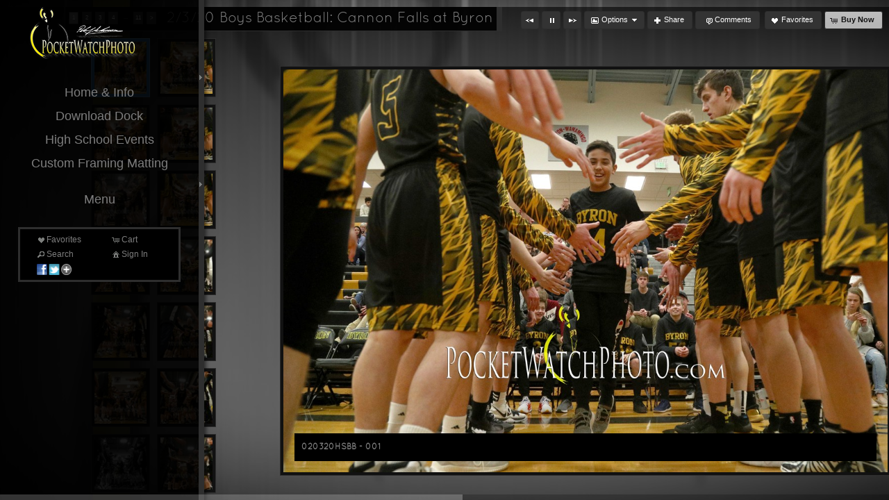

--- FILE ---
content_type: text/html; charset=UTF-8
request_url: https://www.pocketwatchphoto.com/gallery/2-3-20-boys-basketball-cannon-falls-at-byron/
body_size: 91911
content:

<!DOCTYPE html>
<!--[if IE 7]>    <html class="ie7" xmlns="http://www.w3.org/1999/xhtml" xml:lang="en" lang="en"> <![endif]-->
<!--[if IE 8]>    <html class="ie8" xmlns="http://www.w3.org/1999/xhtml" xml:lang="en" lang="en"> <![endif]-->
<!--[if IE 9]>    <html class="ie9" xmlns="http://www.w3.org/1999/xhtml" xml:lang="en" lang="en"> <![endif]-->
<!--[if gt IE 9]><!--> <html class="" xmlns="http://www.w3.org/1999/xhtml" xml:lang="en" lang="en"> <!--<![endif]-->
<head prefix="og: http://ogp.me/ns# fb: http://ogp.me/ns/fb#">




<meta http-equiv="X-UA-Compatible" content="IE=10,chrome=1">
<meta http-equiv="Content-Type" content="text/html; charset=utf-8" />

<meta name="title" content="PocketWatchPhoto LLC - PocketWatchPhoto - Southeast, MN Photography" />

<meta name="description" content="PocketWatchPhoto is mostly known for unique sports photography services, team photos, team banners, sporting events, and senior photos.  Based in St. Charles, MN." />
<meta name="keywords" content="professional, photography, southeast mn, team photos, sports photos, teams, banners, sports, seniors, photographer, rochester, winona, st. charles, plainview, elgin, millville, lewiston, altura" /> 
<meta name="resource-type" content="document" />
<meta name="revisit-after" content="30 days" />
<meta name="classification" content="Commercial" />
<meta name="distribution" content="GLOBAL" />
<meta name="doc-class" content="Published" />
<meta name="robots" content="index,follow" />
<meta name="fragment" content="!"> 
<meta name="ehow" content="noclip" /> 

	<meta property="fb:app_id" content="1348782528906263" /> 
	<meta property="og:site_name" content="PocketWatchPhoto LLC" />
	<meta property="og:type" content="website" />
	<meta property="og:url" content="http://pocketwatchphoto.com" />

	<meta property="og:title" content="2/3/20 Boys Basketball: Cannon Falls at Byron :: PocketWatchPhoto - Southeast, MN Photography" />

    <meta property="og:description" content="PocketWatchPhoto is mostly known for unique sports photography services, team photos, team banners, sporting events, and senior photos.  Based in St. Charles, MN." />

    <meta property="og:image" content="https://home.redframe.com/62280/iphoto/photos/23Website LogoLo.png" />

<title>2/3/20 Boys Basketball: Cannon Falls at Byron :: PocketWatchPhoto - Southeast, MN Photography</title>




<script language="javascript" type="text/javascript" src="/mapV5/includes/inc_js.cfm?a=054243347"></script>


<script language="javascript" type="text/javascript"> 
v5.initCType = "gallery";
v5.initCName = "2-3-20-boys-basketball-cannon-falls-at-byron";
v5.initIName = "";


</script>

<script type="text/javascript">
    
    var _gaq = _gaq || [];
    _gaq.push(['_setAccount', 'UA-44023326-1']);
    _gaq.push(['_trackPageview']);

    (function() {
        var ga = document.createElement('script'); ga.type = 'text/javascript'; ga.async = true;
        ga.src = ('https:' == document.location.protocol ? 'https://ssl' : 'http://www') + '.google-analytics.com/ga.js';
        var s = document.getElementsByTagName('script')[0]; s.parentNode.insertBefore(ga, s);
     })();
</script>

 <script type="text/javascript">
    
    document.onmousedown=disableclick;
    function disableclick(e) { if(typeof(e) == 'undefined' || e.button == 2) { return false; } }
</script>



<link type="text/css" href="/mapV5/css/ui.themes/cool-white/custom.css" rel="stylesheet" />


	<link type="text/css" rel="stylesheet" media="screen" href="/mapV5/v5plugins/plugins.css" />

    	<link type="text/css" media="screen" rel="stylesheet" href="/mapV5/_v5/css/getFullCSS.cfm?template=2&theme=4&style=127&jsupdate=2-29-16&enableCache=0" />
        <link type="text/css" media="screen" rel="stylesheet" href="/mapV5/_v5/css/getClientCSS.cfm?template=2&theme=4&style=127&jsupdate=2-29-16&enableCache=0" />
    


<!--[if LT IE 9]>
<link type="text/css" href="/mapV5/_v5/css/base/base-ie.css" rel="stylesheet" />
<![endif]-->
<!--[if IE 7]>
<link type="text/css" href="/mapV5/_v5/css/base/base-ie7.css" rel="stylesheet" />
<![endif]-->





<link type="text/css" rel="stylesheet" href="/mapV5/v5widgets/widgets.css" />

<link type="text/css" media="screen" rel="stylesheet" href="/mapV5/v5plugins/showcase/showcase.min.css" />

<!--[if lt IE 9]>
<link type="text/css" media="screen" rel="stylesheet" href="/mapV5/v5plugins/showcase/css/showcase-ie.css" />
<![endif]-->

<script type="text/javascript" src="//ajax.googleapis.com/ajax/libs/jquery/1.8.2/jquery.min.js"></script> 
<script language="javascript" type="text/javascript">
var bkupjQuery = (window.jQuery || document.write('<script src="/mapV5/v5js/jquery/jquery-1.8.2.min.js">\x3C/script>')); 
</script>
<script type="text/javascript" src="//ajax.googleapis.com/ajax/libs/jqueryui/1.9.1/jquery-ui.min.js"></script> 
<script language="javascript" type="text/javascript">
var bkupjQueryUI = (typeof jQuery.ui != 'undefined' || document.write('<script src="/mapV5/v5js/jquery/ui.js/jquery-ui-1.9.1.custom.min.js">\x3C/script>')); 
</script>

   	<script type="text/javascript" src="/mapV5/v5js/combine.cfm?jsupdate=2-29-16&enableCache=0&files=jquery.easing/jquery.easing.min.js,jquery.qtip/jquery.qtip-1.0.0-rc3.min.js,jquery.blockUI.js/blockUI.2.31.min.js,jquery.history1/jquery.history.min.js,jquery.hoverIntent/jquery.hoverIntent.minified.js,jquery.imgCenter/jquery.imgCenter.min.js,jquery.preloader/imagepreloader.min.js,jquery.tools/tools.scrollable.min.js,jquery.tools/tools.scrollable.navigator-1.0.2.js,jquery.jVal/jVal.min.js,jquery.colorbox/colorbox/jquery.ifp3box.1.3.20.js,jquery.colorbox/colorbox/jquery.colorbox.1.3.20.js,jquery.pagination/jquery.pagination.min.js,jquery.rating/jquery.rating.min.js,jquery.validation/validation.min.js,jquery.qtip/jquery.qtip-1.0.0-rc3.min.js,swfobject/swfobject.js,jquery.modernizr/modernizr.custom.min.js,jquery.vegas/jquery.vegas.js"></script>
    
	<script type="text/javascript" src="/mapV5/v5plugins/combine.cfm?jsupdate=2-29-16&enableCache=0&files=f_colors/colors.js,f_pageControl/controller.js,f_hook/hook.js,f_header/header.js,f_footer/footer.js,f_background/background.js,f_galleries/gallery.js,f_pages/page.js,f_popUp/colorbox_v5.js,f_lightbox/lightbox.js,f_signin/signin.js,f_imageNav_v5/IV-nav.js,f_imageNav_v5/IV-keypanel.js,f_messaging/messaging.js,f_search/searchbox.js,f_downloaddock/download_dock.js,f_private/private.js,f_overlay/overlay.js,f_menu/ifp3menu.js,f_share/share.js,f_getQuote/quote.js,f_animation/animation.js,f_largeImageViewer/liv_gallery.js"></script>
	
    <link type="text/css" rel="stylesheet" href="/mapV5/v5widgets/w_button/button.css" />
    
    <script type="text/javascript" src="/mapV5/v5js/jquery.bxSlider/jquery.bxSlider.js"></script>
    
    <script type="text/javascript" src="https://platform.twitter.com/widgets.js"></script>
    

<script type="text/javascript" language="javascript" src="/mapV5/v5widgets/widgets-js.cfm"></script>




		<script language="javascript" type="text/javascript" src="/mapV5/_v5/css/templates/edge/js/edge1.js"></script>
    
<script type="text/javascript" language="javascript" src="/mapV5/v5plugins/showcase/showcase.min.js"></script>

	<link href="https://home.redframe.com/62280/iphoto/user-styles.css" rel="stylesheet" />


<script type="text/javascript" language="javascript"> 

if (typeof(iLog) == 'undefined') { function iLog(message){ if(typeof console == "object"){ console.log(message); } } }
</script> 




<style type="text/css">
    .bkgssFadeOut{
        visibility: hidden;
        opacity: 0;
        transition: visibility 0s 1.5s, opacity 1.5s linear;
    }
</style>


</head>



<body id="body" class="desktop_body leftfixed_header 62280 on_init" oncontextmenu="return false">
    
    
     
    
    <div id="body_overlay_wrapper"><!-- START BACKGROUND OVERLAY -->
    
  
        <div id="body_overlay" class="overlay bg_overlay" style="visibility: hidden;"><img src="https://home.redframe.com/62280/iphoto/photos/images2/110/40594Background.jpg" class="no-scale" /></div>
    
    	<div class="overlay bg_overlay" id="pattern_overlay" style="background: none;"></div>
    
    </div><!-- END BACKGROUND OVERLAY -->
      
    <div id="css_styles"></div> <!-- REALTIME CSS --> 
    
    
       
    <div id="container"> <!-- START CONTAINER -->
        <div id="inner_container">
            
            <div id="header_wrapper" class="header_wrapper outer_wrapper leftfixed"><!-- START HEADER -->
                


<header>
<div class="header header_leftfixed leftfixed clearfix drop_right" id="header">	

	<div id="header_fixed_tab" style="display: none; opacity: 0;">
    	<div id="header_logo_tab" class="header_logo logo">
            <a href="#">
            
                <img src="https://home.redframe.com/62280/iphoto/photos/23Website LogoLo.png" alt="PocketWatchPhoto LLC" border="0" class="ie6fix" id="header_logo_tab_img" />
            
            </a>
        </div> 
    </div>
    
    <div id="header_fixed_main" style="display: none; opacity: 0;">
    
        
        <div id="header_logo" class="header_logo logo ">
            <a href="#/page/pocketwatchphoto/">
            
                <img src="https://home.redframe.com/62280/iphoto/photos/23Website LogoLo.png" alt="PocketWatchPhoto LLC" border="0" class="ie6fix" id="header_logo_img" />
            
            </a>
        </div> 
        
        
        
        

<div class="nav header_nav drop_right aligncenter clearboth" id="header_nav_menu" >
<nav> 
  
    
    <ul class="nav_menu topnav" id="header_nav2_menu">
    
    
                <li class="folder"><span class="ui-icon ui-icon-triangle-1-s menu-icon"></span><a href="#">Home & Info</a>
                <ul class="subnav">
            
                    <li class="page"><a href="/page/pocketwatchphoto/">Home</a></li> 
               
                    <li class="page"><a href="/page/about/">About</a></li> 
               
                    <li class="page"><a href="/page/contact/">Contact</a></li>
               
                </ul></li>
            
                    <li class="page"><a href="/page/download-dock/">Download Dock</a></li> 
               
                    <li class="page"><a href="/page/high-school-events/">High School Events</a></li> 
               
                    <li class="page"><a href="/page/custom-framing-matting/">Custom Framing  Matting</a></li> 
               
                <li class="folder"><span class="ui-icon ui-icon-triangle-1-s menu-icon"></span><a href="#">Menu</a>
                <ul class="subnav">
            
            <li class="gallery"><a href="/gallery/9-16-19-dover-eyota-homecoming-coronation-2019/">9/16/19 Dover-Eyota Homecoming Coronation 2019</a></li>
        
            <li class="gallery"><a href="/gallery/9-19-19-volleyball-p-e-m-at-st-charles/">9/19/19 Volleyball: P.E.M at St. Charles</a></li>
        
            <li class="gallery"><a href="/gallery/9-20-19-football-stewartville-at-st-charles/">9/20/19 Football: Stewartville at St. Charles</a></li>
        
            <li class="gallery"><a href="/gallery/9-23-19-girls-soccer-byron-at-dover-eyota/">9/23/19 Girls Soccer: Byron at Dover-Eyota</a></li>
        
            <li class="gallery"><a href="/gallery/9-24-19-girls-soccer-caledonia-at-st-charles/">9/24/19 Girls Soccer: Caledonia at St. Charles</a></li>
        
            <li class="gallery"><a href="/gallery/08-30-19-p-e-m-volleyball-bonus/">08/30/19 P.E.M. Volleyball Bonus</a></li>
        
            <li class="gallery"><a href="/gallery/9-26-19-boys-cross-country-st-charles-meet-2019/">9/26/19 Boys Cross Country: St. Charles Meet 2019</a></li>
        
            <li class="gallery"><a href="/gallery/9-26-19-girls-cross-country-st-charles-meet-2019/">9/26/19 Girls Cross Country: St. Charles Meet 2019</a></li>
        
            <li class="gallery"><a href="/gallery/9-27-19-football-rushford-peterson-at-lewiston-altura/">9/27/19 Football: Rushford-Peterson at Lewiston-Altura</a></li>
        
            <li class="gallery"><a href="/gallery/9-29-19-girls-soccer-caledonia-at-dover-eyota/">9/29/19 Girls Soccer: Caledonia at Dover-Eyota</a></li>
        
            <li class="gallery"><a href="/gallery/10-1-19-boys-soccer-cotter-at-dover-eyota/">10/1/19 Boys Soccer: Cotter at Dover-Eyota</a></li>
        
            <li class="gallery"><a href="/gallery/10-3-19-volleyball-st-charles-at-wabasha-kellogg/">10/3/19 Volleyball: St. Charles at Wabasha-Kellogg</a></li>
        
            <li class="gallery"><a href="/gallery/10-4-19-football-zumbrota-mazeppa-at-st-charles/">10/4/19 Football: Zumbrota-Mazeppa at St. Charles</a></li>
        
            <li class="gallery"><a href="/gallery/10-5-19-robyn-56-event/">10/5/19: Robyn 56 Event</a></li>
        
            <li class="gallery"><a href="/gallery/10-8-19-volleyball-dover-eyota-at-p-e-m/">10/8/19 Volleyball: Dover-Eyota at P.E.M.</a></li>
        
            <li class="gallery"><a href="/gallery/10-9-19-boys-soccer-schaeffer-academy-vs-st-charles/">10/9/19 Boys Soccer: Schaeffer Academy vs. St. Charles</a></li>
        
            <li class="gallery"><a href="/gallery/10-9-19-boys-soccer-red-wing-at-dover-eyota/">10/9/19 Boys Soccer: Red Wing at Dover-Eyota</a></li>
        
            <li class="gallery"><a href="/gallery/10-11-19-football-cotter-at-wabasha-kellogg/">10/11/19 Football: Cotter at Wabasha-Kellogg</a></li>
        
            <li class="gallery"><a href="/gallery/10-22-19-football-dover-eyota-at-lewiston-altura/">10/22/19 Football: Dover-Eyota at Lewiston-Altura</a></li>
        
            <li class="gallery"><a href="/gallery/10-24-19-volleyball-dover-eyota-at-lewiston-altura/">10/24/19 Volleyball: Dover-Eyota at Lewiston-Altura</a></li>
        
            <li class="gallery"><a href="/gallery/12-28-19-boys-basketball-pine-island-vs-randolph/">12/28/19 Boys Basketball: Pine Island vs. Randolph</a></li>
        
            <li class="gallery"><a href="/gallery/12-28-19-boys-basketball-st-charles-vs-lacrescent/">12/28/19 Boys Basketball: St. Charles vs. LaCrescent</a></li>
        
            <li class="gallery"><a href="/gallery/1-2-20-girls-basketball-spring-grove-at-southland/">1/2/20 Girls Basketball: Spring Grove at Southland</a></li>
        
            <li class="gallery"><a href="/gallery/1-3-20-girls-basketball-lewiston-altura-at-st-charles/">1/3/20 Girls Basketball: Lewiston-Altura at St. Charles</a></li>
        
            <li class="gallery"><a href="/gallery/1-6-20-boys-basketball-chatfield-at-pine-island/">1/6/20 Boys Basketball: Chatfield at Pine Island</a></li>
        
            <li class="gallery"><a href="/gallery/1-7-20-boys-basketball-lake-city-at-dover-eyota/">1/7/20 Boys Basketball: Lake City at Dover-Eyota</a></li>
        
            <li class="gallery"><a href="/gallery/1-9-20-boys-basketball-lewiston-altura-at-chatfield/">1/9/20 Boys Basketball: Lewiston-Altura at Chatfield</a></li>
        
            <li class="gallery"><a href="/gallery/1-9-20-dance-chatfield-halftime-performance/">1/9/20 Dance: Chatfield Halftime Performance</a></li>
        
            <li class="gallery"><a href="/gallery/1-10-20-wrestling-p-e-m-at-dover-eyota/">1/10/20 Wrestling: P.E.M. at Dover-Eyota</a></li>
        
            <li class="gallery"><a href="/gallery/1-10-20-wrestling-chatfield-vs-p-e-m/">1/10/20 Wrestling: Chatfield vs. P.E.M.</a></li>
        
            <li class="gallery"><a href="/gallery/1-10-20-wrestling-chatfield-at-dover-eyota/">1/10/20 Wrestling: Chatfield at Dover-Eyota</a></li>
        
            <li class="gallery"><a href="/gallery/1-13-20-girls-basketball-cotter-at-zumbrota-mazeppa/">1/13/20 Girls Basketball: Cotter at Zumbrota-Mazeppa</a></li>
        
            <li class="gallery"><a href="/gallery/1-14-20-boys-basketball-lourdes-at-zumbrota-mazeppa/">1/14/20 Boys Basketball: Lourdes at Zumbrota-Mazeppa</a></li>
        
            <li class="gallery"><a href="/gallery/1-16-20-boys-basketball-lewiston-altura-at-p-e-m/">1/16/20 Boys Basketball: Lewiston-Altura at P.E.M.</a></li>
        
            <li class="gallery"><a href="/gallery/1-21-20-dance-team-dover-eyota-halftime-performance/">1/21/20 Dance Team: Dover-Eyota Halftime Performance</a></li>
        
            <li class="gallery"><a href="/gallery/1-21-20-girls-basketball-rushford-peterson-at-dover-eyota/">1/21/20 Girls Basketball: Rushford-Peterson at Dover-Eyota</a></li>
        
            <li class="gallery"><a href="/gallery/1-23-20-boys-basketball-st-charles-at-dover-eyota/">1/23/20 Boys Basketball: St. Charles at Dover-Eyota</a></li>
        
            <li class="gallery"><a href="/gallery/1-26-20-dance-team-houston-jazz/">1/26/20 Dance Team: Houston - Jazz</a></li>
        
            <li class="gallery"><a href="/gallery/1-26-20-dance-team-wabasha-kellogg-jazz/">1/26/20 Dance Team: Wabasha-Kellogg - Jazz</a></li>
        
            <li class="gallery"><a href="/gallery/1-26-20-dance-team-stewartville-jazz/">1/26/20 Dance Team: Stewartville - Jazz</a></li>
        
            <li class="gallery"><a href="/gallery/1-26-20-dance-team-lewiston-altura-jazz/">1/26/20 Dance Team: Lewiston-Altura - Jazz</a></li>
        
            <li class="gallery"><a href="/gallery/1-26-20-dance-team-southland-jazz/">1/26/20 Dance Team: Southland - Jazz</a></li>
        
            <li class="gallery"><a href="/gallery/1-26-20-dance-team-dover-eyota-jazz/">1/26/20 Dance Team: Dover-Eyota - Jazz</a></li>
        
            <li class="gallery"><a href="/gallery/1-26-20-dance-team-fillmore-central-lanesboro-jazz/">1/26/20 Dance Team: Fillmore Central-Lanesboro - Jazz</a></li>
        
            <li class="gallery"><a href="/gallery/1-26-20-dance-team-rushford-peterson-jazz/">1/26/20 Dance Team: Rushford-Peterson - Jazz</a></li>
        
            <li class="gallery"><a href="/gallery/1-26-20-dance-team-zumbrota-mazeppa-jazz/">1/26/20 Dance Team: Zumbrota-Mazeppa - Jazz</a></li>
        
            <li class="gallery"><a href="/gallery/1-26-20-dance-team-pem-jazz/">1/26/20 Dance Team: PEM - Jazz</a></li>
        
            <li class="gallery"><a href="/gallery/1-26-20-dance-team-st-charles-jazz/">1/26/20 Dance Team: St. Charles - Jazz</a></li>
        
            <li class="gallery"><a href="/gallery/1-26-20-dance-team-triton-kick/">1/26/20 Dance Team: Triton - Kick</a></li>
        
            <li class="gallery"><a href="/gallery/1-26-20-dance-team-pem-kick/">1/26/20 Dance Team: PEM - Kick</a></li>
        
            <li class="gallery"><a href="/gallery/1-26-20-dance-team-fillmore-central-lanesboro-kick/">1/26/20 Dance Team: Fillmore Central / Lanesboro - Kick</a></li>
        
            <li class="gallery"><a href="/gallery/1-26-20-dance-team-st-charles-kick/">1/26/20 Dance Team: St. Charles - Kick</a></li>
        
            <li class="gallery"><a href="/gallery/1-26-20-dance-team-zumbrota-mazeppa-kick/">1/26/20 Dance Team: Zumbrota-Mazeppa - Kick</a></li>
        
            <li class="gallery"><a href="/gallery/1-26-20-dance-team-kingsland-kick/">1/26/20 Dance Team: Kingsland - Kick</a></li>
        
            <li class="gallery"><a href="/gallery/1-26-20-dance-team-rushford-peterson-kick/">1/26/20 Dance Team: Rushford-Peterson - Kick</a></li>
        
            <li class="gallery"><a href="/gallery/1-26-20-dance-team-chatfield-kick/">1/26/20 Dance Team: Chatfield - Kick</a></li>
        
            <li class="gallery"><a href="/gallery/1-26-20-dance-team-dover-eyota-kick/">1/26/20 Dance Team: Dover-Eyota - Kick</a></li>
        
            <li class="gallery"><a href="/gallery/1-26-20-dance-team-hayfield-kick/">1/26/20 Dance Team: Hayfield - Kick</a></li>
        
            <li class="gallery"><a href="/gallery/1-27-20-boys-basketball-zumbrota-mazeppa-at-pem/">1/27/20 Boys Basketball: Zumbrota-Mazeppa at PEM</a></li>
        
            <li class="gallery"><a href="/gallery/1-27-20-dance-team-pem-halftime-performance/">1/27/20 Dance Team: PEM Halftime Performance</a></li>
        
            <li class="gallery"><a href="/gallery/1-26-20-dance-team-houston-kick/">1/26/20 Dance Team: Houston - Kick</a></li>
        
            <li class="gallery"><a href="/gallery/1-26-20-dance-team-stewartville-kick/">1/26/20 Dance Team: Stewartville - Kick</a></li>
        
            <li class="gallery"><a href="/gallery/1-26-20-dance-team-lewiston-altura-kick/">1/26/20 Dance Team: Lewiston-Altura - Kick</a></li>
        
            <li class="gallery"><a href="/gallery/1-26-20-dance-team-southland-kick/">1/26/20 Dance Team: Southland - Kick</a></li>
        
            <li class="gallery"><a href="/gallery/1-26-20-dance-team-wabasha-kellogg-kick/">1/26/20 Dance Team: Wabasha-Kellogg - Kick</a></li>
        
            <li class="gallery"><a href="/gallery/1-28-20-wrestling-lake-city-at-st-charles/">1/28/20 Wrestling: Lake City at St. Charles</a></li>
        
            <li class="gallery"><a href="/gallery/1-31-20-girls-basketball-st-charles-at-chatfield/">1/31/20 Girls Basketball: St. Charles at Chatfield</a></li>
        
            <li class="gallery"><a href="/gallery/2-3-2020-dover-eyota-snoball-coronation/">2/3/2020 Dover-Eyota Snoball Coronation</a></li>
        
            <li class="gallery"><a href="/gallery/2-3-20-boys-basketball-cannon-falls-at-byron/">2/3/20 Boys Basketball: Cannon Falls at Byron</a></li>
        
            <li class="gallery"><a href="/gallery/2-4-20-girls-basketball-spring-grove-at-lewiston-altura/">2/4/20 Girls Basketball: Spring Grove at Lewiston-Altura</a></li>
        
            <li class="gallery"><a href="/gallery/2-6-20-boys-basketball-wabasha-kellogg-at-dover-eyota/">2/6/20 Boys Basketball: Wabasha-Kellogg at Dover-Eyota</a></li>
        
            <li class="gallery"><a href="/gallery/2-7-20-girls-basketball-goodhue-at-lake-city/">2/7/20 Girls Basketball: Goodhue at Lake City</a></li>
        
            <li class="gallery"><a href="/gallery/2-10-20-girls-basketball-medford-at-dover-eyota/">2/10/20 Girls Basketball: Medford at Dover-Eyota</a></li>
        
            <li class="gallery"><a href="/gallery/2-11-20-boys-basketball-st-charles-at-wabasha-kellogg/">2/11/20 Boys Basketball: St. Charles at Wabasha-Kellogg</a></li>
        
            <li class="gallery"><a href="/gallery/2-13-20-boys-basketball-fillmore-central-at-lewiston-altura/">2/13/20 Boys Basketball: Fillmore Central at Lewiston-Altura</a></li>
        
            <li class="gallery"><a href="/gallery/2-20-20-girls-basketball-saint-charles-at-dover-eyota/">2/20/20 Girls Basketball: Saint Charles at Dover-Eyota</a></li>
        
            <li class="gallery"><a href="/gallery/2-24-20-girls-basketball-dover-eyota-vs-lake-city/">2/24/20 Girls Basketball: Dover-Eyota vs. Lake City</a></li>
        
            <li class="gallery"><a href="/gallery/2-24-20-girls-basketball-chatfield-vs-goodhue/">2/24/20 Girls Basketball: Chatfield vs. Goodhue</a></li>
        
            <li class="gallery"><a href="/gallery/2-26-20-girls-basketball-northfield-at-mayo-girls/">2/26/20 Girls Basketball: Northfield at Mayo Girls</a></li>
        
            <li class="gallery"><a href="/gallery/2-27-20-boys-basketball-zumbrota-mazeppa-at-st-charles/">2/27/20 Boys Basketball: Zumbrota-Mazeppa at St. Charles</a></li>
        
            <li class="gallery"><a href="/gallery/3-2-20-boys-basketball-dover-eyota-vs-st-charles/">3/2/20 Boys Basketball: Dover-Eyota vs. St. Charles</a></li>
        
            <li class="gallery"><a href="/gallery/3-3-20-boys-basketball-john-marshall-at-century/">3/3/20 Boys Basketball: John Marshall at Century</a></li>
        
            <li class="gallery"><a href="/gallery/5-31-20-dehs-graduation/">5/31/20 DEHS Graduation</a></li>
        
            <li class="gallery"><a href="/gallery/7-2-20-baseball-lacrescent-at-st-charles-16u-18u/">7/2/20 Baseball: LaCrescent at St. Charles 16U/18U</a></li>
        
            <li class="gallery"><a href="/gallery/7-6-20-baseball-hayfield-at-st-charles/">7/6/20 Baseball: Hayfield at St. Charles</a></li>
        
            <li class="gallery"><a href="/gallery/7-14-20-baseball-lake-city-at-st-charles/">7/14/20 Baseball: Lake City at St. Charles</a></li>
        
            <li class="gallery"><a href="/gallery/wild-images-by-pocketwatchphoto/">Wild Images by PocketWatchPhoto</a></li>
        
            <li class="gallery"><a href="/gallery/7-28-20-baseball-stewartville-at-st-charles/">7/28/20: Baseball: Stewartville at St. Charles</a></li>
        
            <li class="gallery"><a href="/gallery/8-6-20-softball-wabasha-kellogg-at-chatfield/">8/6/20 Softball: Wabasha-Kellogg at Chatfield</a></li>
        
            <li class="gallery"><a href="/gallery/9-8-20-cross-country-st-charles-meet-chatfield-schaeffer-academy/">9/8/20 Cross Country: St. Charles Meet - Chatfield, Schaeffer Academy</a></li>
        
                    <li class="page"><a href="/page/high-school-events-spring-2020/">High School Events - Spring 2020</a></li> 
               
            <li class="gallery"><a href="/gallery/9-10-20-boys-soccer-lacrescent-at-dover-eyota/">9/10/20 Boys Soccer: LaCrescent at Dover-Eyota</a></li>
        
            <li class="gallery"><a href="/gallery/9-11-20-boys-soccer-stewartville-at-pizm/">9/11/20 Boys Soccer: Stewartville at PIZM</a></li>
        
            <li class="gallery"><a href="/gallery/9-15-20-girls-soccer-lacrescent-at-st-charles/">9/15/20 Girls Soccer: LaCrescent at St. Charles</a></li>
        
            <li class="gallery"><a href="/gallery/9-17-20-boys-soccer-caledonia-at-st-charles/">9/17/20 Boys Soccer: Caledonia at St. Charles</a></li>
        
            <li class="gallery"><a href="/gallery/9-21-20-girls-soccer-dover-eyota-at-pem/">9/21/20 Girls Soccer: Dover-EYota at PEM</a></li>
        
            <li class="gallery"><a href="/gallery/9-22-20-girls-soccer-cotter-at-st-charles/">9/22/20 Girls Soccer: Cotter at St. Charles</a></li>
        
            <li class="gallery"><a href="/gallery/9-24-20-boys-soccer-st-charles-at-dover-eyota/">9/24/20 Boys Soccer: St. Charles at Dover-Eyota</a></li>
        
            <li class="gallery"><a href="/gallery/9-25-20-girls-soccer-tkwh-at-pizm/">9/25/20 Girls Soccer: TKWH at PIZM</a></li>
        
            <li class="gallery"><a href="/gallery/9-28-20-girls-soccer-st-charles-at-pem/">9/28/20 Girls Soccer: St. Charles at PEM</a></li>
        
            <li class="gallery"><a href="/gallery/10-1-20-boys-soccer-cotter-at-pem/">10/1/20 Boys Soccer: Cotter at PEM</a></li>
        
            <li class="gallery"><a href="/gallery/10-8-20-cross-country-lanesboro-fillmore-central-at-dover-eyota/">10/8/20 Cross Country: Lanesboro Fillmore Central at Dover-Eyota</a></li>
        
            <li class="gallery"><a href="/gallery/10-9-20-cheer-pine-island-cheer-performances/">10/9/20 Cheer: Pine Island Cheer Performances</a></li>
        
            <li class="gallery"><a href="/gallery/10-9-20-girls-soccer-schaeffer-academy-at-pizm/">10/9/20 Girls Soccer: Schaeffer Academy at PIZM</a></li>
        
            <li class="gallery"><a href="/gallery/10-9-20-boys-soccer-schaeffer-academy-at-pizm/">10/9/20 Boys Soccer: Schaeffer Academy at PIZM</a></li>
        
            <li class="gallery"><a href="/gallery/10-12-20-volleyball-chatfield-at-pem/">10/12/20 Volleyball: Chatfield at PEM</a></li>
        
            <li class="gallery"><a href="/gallery/10-22-20-girls-soccer-cotter-vs-dover-eyota-section-championship/">10/22/20 Girls Soccer: Cotter vs. Dover-Eyota Section Championship</a></li>
        
            <li class="gallery"><a href="/gallery/10-23-20-football-pine-island-at-st-charles/">10/23/20 Football: Pine Island at St. Charles</a></li>
        
            <li class="gallery"><a href="/gallery/10-26-20-volleyball-fillmore-central-at-lewiston-altura/">10/26/20 Volleyball: Fillmore Central at Lewiston-Altura</a></li>
        
            <li class="gallery"><a href="/gallery/10-29-20-volleyball-kasson-mantorville-at-zumbrota-mazeppa/">10/29/20 Volleyball: Kasson-Mantorville at Zumbrota-Mazeppa</a></li>
        
            <li class="gallery"><a href="/gallery/10-30-20-2020-dover-eyota-homecoming-coronation/">10/30/20 2020 Dover-Eyota Homecoming Coronation</a></li>
        
            <li class="gallery"><a href="/gallery/10-30-20-cheer-pine-island-halftime-performance/">10/30/20 Cheer: Pine Island Halftime Performance</a></li>
        
            <li class="gallery"><a href="/gallery/10-30-20-football-zumbrota-mazeppa-at-pine-island/">10/30/20 Football: Zumbrota-Mazeppa at Pine Island</a></li>
        
            <li class="gallery"><a href="/gallery/11-12-20-football-cannon-falls-at-pem/">11/12/20 Football: Cannon Falls at PEM</a></li>
        
            <li class="gallery"><a href="/gallery/1-23-21-dance-dover-eyota/">1/23/21 Dance: Dover-Eyota</a></li>
        
            <li class="gallery"><a href="/gallery/1-23-21-dance-pem/">1/23/21 Dance: PEM</a></li>
        
            <li class="gallery"><a href="/gallery/1-23-21-dance-chatfield/">1/23/21 Dance: Chatfield</a></li>
        
            <li class="gallery"><a href="/gallery/1-23-21-dance-l-a-r-p/">1/23/21 Dance: L.A.R.P.</a></li>
        
            <li class="gallery"><a href="/gallery/1-23-21-dance-kingsland/">1/23/21 Dance: Kingsland</a></li>
        
            <li class="gallery"><a href="/gallery/1-23-21-dance-southland/">1/23/21 Dance: Southland</a></li>
        
            <li class="gallery"><a href="/gallery/1-25-21-girls-basketball-lacrescent-at-dover-eyota/">1/25/21 Girls Basketball: LaCrescent at Dover-Eyota</a></li>
        
            <li class="gallery"><a href="/gallery/1-28-21-wrestling-caledonia-at-st-charles/">1/28/21 Wrestling: Caledonia at St. Charles</a></li>
        
            <li class="gallery"><a href="/gallery/1-28-21-wrestling-caledonia-vs-larp/">1/28/21 Wrestling: Caledonia vs. LARP</a></li>
        
            <li class="gallery"><a href="/gallery/1-28-21-wrestling-larp-at-st-charles/">1/28/21 Wrestling: LARP at St. Charles</a></li>
        
            <li class="gallery"><a href="/gallery/1-29-21-boys-basketball-dover-eyota-at-wabasha-kelogg/">1/29/21 Boys Basketball: Dover-Eyota at Wabasha-Kelogg</a></li>
        
            <li class="gallery"><a href="/gallery/2-2-21-girls-basketball-lewiston-altura-at-st-charles/">2/2/21 Girls Basketball: Lewiston-Altura at St. Charles</a></li>
        
            <li class="gallery"><a href="/gallery/2-15-21-girls-basketball-dover-eyota-at-pine-island/">2/15/21 Girls Basketball: Dover-Eyota at Pine Island</a></li>
        
            <li class="gallery"><a href="/gallery/2-16-21-girls-basketball-hayfield-at-southland/">2/16/21 Girls Basketball: Hayfield at Southland</a></li>
        
            <li class="gallery"><a href="/gallery/2-19-21-girls-basketball-stewartville-at-zumbrota-mazeppa/">2/19/21 Girls Basketball: Stewartville at Zumbrota-Mazeppa</a></li>
        
            <li class="gallery"><a href="/gallery/2-20-21-gymnastics-kaats-gymnastics-competition/">2/20/21 Gymnastics: KAAT'S Gymnastics Competition</a></li>
        
            <li class="gallery"><a href="/gallery/2-22-21-girls-basketball-grand-meadow-at-dover-eyota/">2/22/21 Girls Basketball: Grand Meadow at Dover-Eyota</a></li>
        
            <li class="gallery"><a href="/gallery/2-23-21-boys-basketball-st-charles-at-chatfield/">2/23/21 Boys Basketball: St. Charles at Chatfield</a></li>
        
            <li class="gallery"><a href="/gallery/2-24-21-boys-basketball-winona-at-john-marshall/">2/24/21 Boys Basketball: Winona at John Marshall</a></li>
        
            <li class="gallery"><a href="/gallery/2-25-21-wrestling-dover-eyota-at-pine-island/">2/25/21 Wrestling: Dover-Eyota at Pine Island</a></li>
        
            <li class="gallery"><a href="/gallery/2-25-21-wrestling-cannon-falls-vs-dover-eyota/">2/25/21 Wrestling: Cannon Falls vs. Dover-Eyota</a></li>
        
            <li class="gallery"><a href="/gallery/2-25-21-wrestling-cannon-falls-at-pine-island/">2/25/21 Wrestling: Cannon Falls at Pine Island</a></li>
        
            <li class="gallery"><a href="/gallery/3-1-21-boys-basketball-dover-eyota-at-st-charles/">3/1/21 Boys Basketball: Dover-Eyota at St. Charles</a></li>
        
            <li class="gallery"><a href="/gallery/3-2-21-dover-eyota-snoball-coronation-2021/">3/2/21 Dover-Eyota: SnoBall Coronation 2021</a></li>
        
            <li class="gallery"><a href="/gallery/3-2-21-boys-basketball-lake-city-at-zumbrota-mazeppa/">3/2/21 Boys Basketball: Lake City at Zumbrota-Mazeppa</a></li>
        
            <li class="gallery"><a href="/gallery/3-4-21-girls-basketball-pem-at-st-charles/">3/4/21 Girls Basketball: PEM at St. Charles</a></li>
        
            <li class="gallery"><a href="/gallery/3-5-21-gymnastics-km-t-at-pizm-gymnastics-2021/">3/5/21 Gymnastics: KM/T at PIZM Gymnastics 2021</a></li>
        
            <li class="gallery"><a href="/gallery/3-11-21-girls-basketball-john-marshall-at-mayo/">3/11/21 Girls Basketball: John Marshall at Mayo</a></li>
        
            <li class="gallery"><a href="/gallery/3-12-21-boys-basketball-pem-at-chatfield/">3/12/21 Boys Basketball: PEM at Chatfield</a></li>
        
            <li class="gallery"><a href="/gallery/3-16-21-boys-basketball-zumbrota-mazeppa-at-lewiston-altura/">3/16/21 Boys Basketball: Zumbrota-Mazeppa at Lewiston-Altura</a></li>
        
            <li class="gallery"><a href="/gallery/3-19-21-boys-basketball-st-charles-at-lake-city/">3/19/21 Boys Basketball: St. Charles at Lake City</a></li>
        
            <li class="gallery"><a href="/gallery/4-19-21-softball-stewartville-at-dover-eyota/">4/19/21 Softball: Stewartville at Dover-Eyota</a></li>
        
            <li class="gallery"><a href="/gallery/4-20-21-baseball-dover-eyota-at-lewiston-altura/">4/20/21 Baseball: Dover-Eyota at Lewiston-Altura</a></li>
        
            <li class="gallery"><a href="/gallery/4-22-21-baseball-byron-at-zumbrota-mazeppa/">4/22/21 Baseball: Byron at Zumbrota-Mazeppa</a></li>
        
            <li class="gallery"><a href="/gallery/4-26-21-softball-kenyon-wanamingo-at-pine-island/">4/26/21 Softball: Kenyon-Wanamingo at Pine Island</a></li>
        
            <li class="gallery"><a href="/gallery/4-27-21-softball-caledonia-at-st-charles/">4/27/21 Softball: Caledonia at St. Charles</a></li>
        
            <li class="gallery"><a href="/gallery/4-29-21-baseball-caledonia-at-chatfield/">4/29/21 Baseball: Caledonia at Chatfield</a></li>
        
            <li class="gallery"><a href="/gallery/4-30-21-baseball-schaeffer-academy-at-wabasha-kellogg/">4/30/21 Baseball: Schaeffer Academy at Wabasha-Kellogg</a></li>
        
            <li class="gallery"><a href="/gallery/5-2-21-clay-target-team-st-charles/">5/2/21 Clay Target Team: St. Charles</a></li>
        
            <li class="gallery"><a href="/gallery/5-4-21-high-school-softball-chatfield-at-dover-eyota/">5/4/21 High School Softball: Chatfield at Dover-Eyota</a></li>
        
            <li class="gallery"><a href="/gallery/5-6-21-high-school-baseball-kasson-mantorville-at-pine-island/">5/6/21 High School Baseball: Kasson-Mantorville at Pine Island</a></li>
        
            <li class="gallery"><a href="/gallery/5-7-21-high-school-baseball-wabasha-kellogg-at-st-charles/">5/7/21 High School Baseball: Wabasha-Kellogg at St. Charles</a></li>
        
            <li class="gallery"><a href="/gallery/5-9-21-clay-target-team-lewiston-altura/">5/9/21 Clay Target Team: Lewiston-Altura</a></li>
        
            <li class="gallery"><a href="/gallery/5-10-21-high-school-softball-lourdes-at-st-charles/">5/10/21 High School Softball: Lourdes at St. Charles</a></li>
        
            <li class="gallery"><a href="/gallery/5-11-21-high-school-baseball-st-charles-at-dover-eyota/">5/11/21 High School Baseball: St. Charles at Dover-Eyota</a></li>
        
            <li class="gallery"><a href="/gallery/5-16-21-clay-target-team-dover-eyota/">5/16/21 Clay Target Team: Dover-Eyota</a></li>
        
            <li class="gallery"><a href="/gallery/5-17-21-high-school-softball-lake-city-at-zumbrota-mazeppa/">5/17/21 High School Softball: Lake City at Zumbrota-Mazeppa</a></li>
        
            <li class="gallery"><a href="/gallery/5-15-21-dover-eyota-prom-2021/">5/15/21: Dover-Eyota Prom 2021</a></li>
        
            <li class="gallery"><a href="/gallery/5-18-21-boys-track-field-dover-eyota-true-team/">5/18/21 Boys Track & Field: Dover-Eyota (True Team)</a></li>
        
            <li class="gallery"><a href="/gallery/5-18-21-girls-track-field-dover-eyota-true-team/">5/18/21 Girls Track & Field: Dover-Eyota (True Team)</a></li>
        
            <li class="gallery"><a href="/gallery/5-30-21-dover-eyota-high-school-graduation-ceremony/">5/30/21: Dover-Eyota High School Graduation Ceremony</a></li>
        
            <li class="gallery"><a href="/gallery/6-1-21-high-school-softball-lacrescent-at-p-e-m/">6/1/21 High School Softball: LaCrescent at P.E.M.</a></li>
        
            <li class="gallery"><a href="/gallery/6-2-21-high-school-baseball-independence-gilmanton-at-pepin-alma/">6/2/21 High School Baseball: Independence/Gilmanton at Pepin/Alma</a></li>
        
            <li class="gallery"><a href="/gallery/6-3-21-high-school-softball-chatfield-at-st-charles/">6/3/21 High School Softball: Chatfield at St. Charles</a></li>
        
            <li class="gallery"><a href="/gallery/9-2-21-high-school-football-cleveland-at-wabasha-kellogg/">9/2/21 High School Football: Cleveland at Wabasha-Kellogg</a></li>
        
            <li class="gallery"><a href="/gallery/9-3-21-high-school-football-cannon-falls-at-st-charles/">9/3/21 High School Football: Cannon Falls at St. Charles</a></li>
        
            <li class="gallery"><a href="/gallery/9-9-21-high-school-volleyball-st-charles-at-dover-eyota/">9/9/21 High School Volleyball: St. Charles at Dover-Eyota</a></li>
        
            <li class="gallery"><a href="/gallery/9-10-21-high-school-football-dover-eyota-at-pem/">9/10/21 High School Football: Dover-Eyota at PEM</a></li>
        
            <li class="gallery"><a href="/gallery/9-16-21-high-school-boys-soccer-dover-eyota-at-pem/">9/16/21 High School Boys Soccer: Dover-Eyota at PEM</a></li>
        
            <li class="gallery"><a href="/gallery/9-17-21-high-school-football-pem-at-zumbrota-mazeppa/">9/17/21 High School Football: PEM at Zumbrota-Mazeppa</a></li>
        
            <li class="gallery"><a href="/gallery/9-20-21-high-school-volleyball-rushford-peterson-at-pem/">9/20/21 High School Volleyball: Rushford-Peterson at PEM</a></li>
        
            <li class="gallery"><a href="/gallery/9-20-21-high-school-cross-country-girls-lake-city-invite/">9/20/21 High School Cross Country: Girls Lake City Invite</a></li>
        
            <li class="gallery"><a href="/gallery/9-20-21-high-school-cross-country-boys-lake-city-invite/">9/20/21 High School Cross Country: Boys Lake City Invite</a></li>
        
            <li class="gallery"><a href="/gallery/9-22-21-high-school-girls-soccer-kasson-mantorville-at-pizm/">9/22/21 High School Girls Soccer: Kasson-Mantorville at PIZM</a></li>
        
            <li class="gallery"><a href="/gallery/9-22-21-high-school-cheer-pine-island-spirit-performance/">9/22/21 High School Cheer: Pine Island Spirit Performance</a></li>
        
            <li class="gallery"><a href="/gallery/9-23-21-high-school-volleyball-lewiston-altura-at-chatfield/">9/23/21 High School Volleyball: Lewiston-Altura at Chatfield</a></li>
        
            <li class="gallery"><a href="/gallery/9-24-21-high-school-football-stewartville-at-byron/">9/24/21 High School Football: Stewartville at Byron</a></li>
        
            <li class="gallery"><a href="/gallery/9-27-21-dover-eyota-homecoming-coronation/">9/27/21: Dover-Eyota Homecoming Coronation</a></li>
        
            <li class="gallery"><a href="/gallery/9-27-21-high-school-volleyball-austin-at-wabasha-kellogg/">9/27/21 High School Volleyball: Austin at Wabasha-Kellogg</a></li>
        
            <li class="gallery"><a href="/gallery/9-28-21-high-school-girls-soccer-caledonia-at-dover-eyota/">9/28/21 High School Girls Soccer: Caledonia at Dover-Eyota</a></li>
        
            <li class="gallery"><a href="/gallery/9-30-21-high-school-volleyball-st-charles-at-pine-island-volleyball-2021/">9/30/21 High School Volleyball: St. Charles at Pine Island Volleyball 2021</a></li>
        
            <li class="gallery"><a href="/gallery/10-1-21-high-school-cheer-pine-island-spirit-performance/">10/1/21 High School Cheer: Pine Island Spirit Performance</a></li>
        
            <li class="gallery"><a href="/gallery/10-1-21-high-school-football-lake-city-at-pine-island/">10/1/21 High School Football: Lake City at Pine Island</a></li>
        
            <li class="gallery"><a href="/gallery/10-4-21-high-school-boys-soccer-pizm-at-scla/">10/4/21 High School Boys Soccer: PIZM at SCLA</a></li>
        
            <li class="gallery"><a href="/gallery/10-5-21-high-school-volleyball-blair-taylor-at-pepin-alma/">10/5/21 High School Volleyball: Blair-Taylor at Pepin-Alma</a></li>
        
            <li class="gallery"><a href="/gallery/10-7-21-high-school-volleyball-fillmore-central-at-zumbrota-mazeppa/">10/7/21 High School Volleyball: Fillmore Central at Zumbrota-Mazeppa</a></li>
        
            <li class="gallery"><a href="/gallery/10-11-21-high-school-volleyball-chatfield-at-pine-island/">10/11/21 High School Volleyball: Chatfield at Pine Island</a></li>
        
            <li class="gallery"><a href="/gallery/10-12-21-high-school-volleyball-st-charles-at-pem/">10/12/21 High School Volleyball: St. Charles at PEM</a></li>
        
            <li class="gallery"><a href="/gallery/10-13-21-high-school-girls-lake-city-at-st-charles/">10/13/21 High School Girls: Lake City at St. Charles</a></li>
        
            <li class="gallery"><a href="/gallery/10-15-21-high-school-football-lewiston-altura-at-st-charles/">10/15/21 High School Football: Lewiston-Altura at St. Charles</a></li>
        
            <li class="gallery"><a href="/gallery/10-26-21-high-school-football-zumbrota-mazeppa-at-pem/">10/26/21 High School Football: Zumbrota-Mazeppa at PEM</a></li>
        
            <li class="gallery"><a href="/gallery/10-28-21-high-school-volleyball-pem-at-lake-city/">10/28/21 High School Volleyball: PEM at Lake City</a></li>
        
            <li class="gallery"><a href="/gallery/10-30-21-high-school-football-triton-at-chatfield/">10/30/21 High School Football: Triton at Chatfield</a></li>
        
            <li class="gallery"><a href="/gallery/12-30-21-high-school-boys-basketball-pine-island-at-st-charles/">12/30/21 High School Boys Basketball: Pine Island at St. Charles</a></li>
        
            <li class="gallery"><a href="/gallery/12-30-21-high-school-boys-basketball-lacresent-vs-albert-lea/">12/30/21 High School Boys Basketball: LaCresent vs. Albert Lea</a></li>
        
            <li class="gallery"><a href="/gallery/1-6-22-high-school-wrestling-pine-island-at-zumbrota-mazeppa/">1/6/22 High School Wrestling: Pine Island at Zumbrota-Mazeppa</a></li>
        
            <li class="gallery"><a href="/gallery/1-10-22-high-school-girls-basketball-pine-island-at-dover-eyota/">1/10/22 High School Girls Basketball: Pine Island at Dover-Eyota</a></li>
        
            <li class="gallery"><a href="/gallery/1-11-22-high-school-girls-basketball-houston-at-southland/">1/11/22 High School Girls Basketball: Houston at Southland</a></li>
        
            <li class="gallery"><a href="/gallery/1-11-22-high-school-dance-gmlos-performance/">1/11/22 High School Dance: GMLOS Performance</a></li>
        
            <li class="gallery"><a href="/gallery/1-13-22-high-school-boys-basketball-byron-at-zumbrota-mazeppa/">1/13/22 High School Boys Basketball: Byron at Zumbrota-Mazeppa</a></li>
        
            <li class="gallery"><a href="/gallery/1-17-22-high-school-girls-basketball-lewiston-altura-at-pine-island/">1/17/22 High School Girls Basketball: Lewiston-Altura at Pine Island</a></li>
        
            <li class="gallery"><a href="/gallery/1-18-22-high-school-girls-basketball-cannon-falls-at-zumbrota-mazeppa/">1/18/22 High School Girls Basketball: Cannon Falls at Zumbrota-Mazeppa</a></li>
        
            <li class="gallery"><a href="/gallery/senior-class-of-2022/">Senior Class of 2022</a></li>
        
            <li class="gallery"><a href="/gallery/1-20-22-high-school-boys-basketball-southland-at-wabasha-kellogg/">1/20/22 High School Boys Basketball: Southland at Wabasha-Kellogg</a></li>
        
            <li class="gallery"><a href="/gallery/1-21-22-high-school-boys-basketball-la-crescent-at-pem/">1/21/22 High School Boys Basketball: La Crescent at PEM</a></li>
        
            <li class="gallery"><a href="/gallery/1-25-22-high-school-boys-basketball-northfield-at-john-marshall/">1/25/22 High School Boys Basketball: Northfield at John Marshall</a></li>
        
            <li class="gallery"><a href="/gallery/1-27-22-high-school-wrestling-gmlos-vs-pem/">1/27/22 High School Wrestling: GMLOS vs. PEM</a></li>
        
            <li class="gallery"><a href="/gallery/1-27-22-high-school-wrestling-pem-at-dover-eyota/">1/27/22 High School Wrestling: PEM at Dover-Eyota</a></li>
        
            <li class="gallery"><a href="/gallery/1-28-22-high-school-boys-basketball-wabasha-kellogg-at-dover-eyota/">1/28/22 High School Boys Basketball: Wabasha-Kellogg at Dover-Eyota</a></li>
        
            <li class="gallery"><a href="/gallery/1-31-22-2022-dover-eyota-snoball-coronation/">1/31/22: 2022 Dover-Eyota SnoBall Coronation</a></li>
        
            <li class="gallery"><a href="/gallery/1-31-22-high-school-girls-basketball-lake-city-at-chatfield/">1/31/22 High School Girls Basketball: Lake City at Chatfield</a></li>
        
            <li class="gallery"><a href="/gallery/2-1-22-high-school-dance-team-pepin-alma-eagles-performance/">2/1/22 High School Dance Team: Pepin-Alma Eagles Performance</a></li>
        
            <li class="gallery"><a href="/gallery/2-1-22-high-school-boys-basketball-blair-taylor-at-pepin-alma/">2/1/22 High School Boys Basketball: Blair-Taylor at Pepin-Alma</a></li>
        
            <li class="gallery"><a href="/gallery/2-3-22-high-school-boys-basketball-pem-at-wabasha-kellogg/">2/3/22 High School Boys Basketball: PEM at Wabasha-Kellogg</a></li>
        
            <li class="gallery"><a href="/gallery/2-4-22-high-school-girls-basketball-st-charles-at-dover-eyota/">2/4/22 High School Girls Basketball: St. Charles at Dover-Eyota</a></li>
        
            <li class="gallery"><a href="/gallery/2-7-22-high-school-boys-basketball-dover-eyota-at-zumbrota-mazeppa/">2/7/22 High School Boys Basketball: Dover-Eyota at Zumbrota-Mazeppa</a></li>
        
            <li class="gallery"><a href="/gallery/2-8-22-high-school-wrestling-wabasha-kellogg-at-pine-island/">2/8/22 High School Wrestling: Wabasha-Kellogg at Pine Island</a></li>
        
            <li class="gallery"><a href="/gallery/2-8-22-high-school-wrestling-dover-eyota-at-pine-island/">2/8/22 High School Wrestling: Dover-Eyota at Pine Island</a></li>
        
            <li class="gallery"><a href="/gallery/2-11-22-high-school-wrestling-triton-at-st-charles/">2/11/22 High School Wrestling: Triton at St. Charles</a></li>
        
            <li class="gallery"><a href="/gallery/2-11-22-high-school-wrestling-larp-at-st-charles/">2/11/22 High School Wrestling: LARP at St. Charles</a></li>
        
            <li class="gallery"><a href="/gallery/2-15-22-high-school-girls-basketball-dover-eyota-at-pem/">2/15/22 High School Girls Basketball: Dover-Eyota at PEM</a></li>
        
            <li class="gallery"><a href="/gallery/2-17-22-high-school-boys-basketball-lake-city-at-lewiston-altura/">2/17/22 High School Boys Basketball: Lake City at Lewiston-Altura</a></li>
        
            <li class="gallery"><a href="/gallery/2-24-22-high-school-girls-basketball-lewiston-altura-at-pem/">2/24/22 High School Girls Basketball: Lewiston-Altura at PEM</a></li>
        
            <li class="gallery"><a href="/gallery/2-25-22-high-school-boys-basketball-lewiston-altura-at-chatfield/">2/25/22 High School Boys Basketball: Lewiston-Altura at Chatfield</a></li>
        
            <li class="gallery"><a href="/gallery/3-3-22-high-school-boys-basketball-st-charles-at-pem/">3/3/22 High School Boys Basketball: St. Charles at PEM</a></li>
        
            <li class="gallery"><a href="/gallery/3-17-22-high-school-boys-basketball-caledonia-vs-pem/">3/17/22 High School Boys Basketball: Caledonia vs. PEM</a></li>
        
                    <li class="page"><a href="/page/team-photos/">Team Photos</a></li> 
               
            <li class="gallery"><a href="/gallery/4-10-22-high-school-clay-target-team-st-charles/">4/10/22 High School Clay Target Team: St. Charles</a></li>
        
            <li class="gallery"><a href="/gallery/4-11-22-high-school-baseball-dover-eyota-at-wabasha-kellogg/">4/11/22 High School Baseball: Dover-Eyota at Wabasha-Kellogg</a></li>
        
            <li class="gallery"><a href="/gallery/4-19-22-high-school-golf-wabasha-kellogg-at-pem/">4/19/22 High School Golf: Wabasha-Kellogg at PEM</a></li>
        
            <li class="gallery"><a href="/gallery/4-21-22-high-school-baseball-lake-city-at-st-charles/">4/21/22 High School Baseball: Lake City at St. Charles</a></li>
        
            <li class="gallery"><a href="/gallery/4-28-22-high-school-softball-zumbrota-mazeppa-at-byron/">4/28/22 High School Softball: Zumbrota-Mazeppa at Byron</a></li>
        
            <li class="gallery"><a href="/gallery/5-1-22-high-school-clay-target-team-dover-eyota/">5/1/22 High School Clay Target Team: Dover-Eyota</a></li>
        
            <li class="gallery"><a href="/gallery/5-5-22-high-school-softball-chatfield-at-st-charles/">5/5/22 High School Softball: Chatfield at St. Charles</a></li>
        
            <li class="gallery"><a href="/gallery/5-7-22-2022-dover-eyota-prom/">5/7/22 2022: Dover-Eyota Prom</a></li>
        
            <li class="gallery"><a href="/gallery/5-8-22-high-school-clay-target-team-lewiston-altura/">5/8/22 High School Clay Target Team: Lewiston-Altura</a></li>
        
            <li class="gallery"><a href="/gallery/5-9-22-high-school-baseball-pine-island-at-zumbrota-mazeppa/">5/9/22 High School Baseball: Pine Island at Zumbrota-Mazeppa</a></li>
        
            <li class="gallery"><a href="/gallery/5-11-22-high-school-softball-lourdes-at-dover-eyota/">5/11/22 High School Softball: Lourdes at Dover-Eyota</a></li>
        
            <li class="gallery"><a href="/gallery/5-11-22-clay-target-team-zumbrota-mazeppa/">5/11/22 Clay Target Team: Zumbrota-Mazeppa</a></li>
        
            <li class="gallery"><a href="/gallery/5-12-22-high-school-baseball-pem-at-pine-island/">5/12/22 High School Baseball: PEM at Pine Island</a></li>
        
            <li class="gallery"><a href="/gallery/5-12-22-high-school-softball-pem-at-pine-island/">5/12/22 High School Softball: PEM at Pine Island</a></li>
        
            <li class="gallery"><a href="/gallery/5-16-22-high-school-baseball-cochrane-fountain-city-at-pepin-alma/">5/16/22 High School Baseball: Cochrane-Fountain City at Pepin-Alma</a></li>
        
            <li class="gallery"><a href="/gallery/5-17-22-high-school-baseball-rushford-peterson-at-chatfield/">5/17/22 High School Baseball: Rushford-Peterson at Chatfield</a></li>
        
            <li class="gallery"><a href="/gallery/5-18-22-high-school-softball-dover-eyota-at-wabasha-kellogg/">5/18/22 High School Softball: Dover-Eyota at Wabasha-Kellogg</a></li>
        
            <li class="gallery"><a href="/gallery/5-23-22-high-school-lacrosse-century-vs-mayo-lacrosse/">5/23/22 High School Lacrosse: Century vs. Mayo Lacrosse</a></li>
        
            <li class="gallery"><a href="/gallery/5-24-22-high-school-softball-pem-at-st-charles/">5/24/22 High School Softball: PEM at St. Charles</a></li>
        
            <li class="gallery"><a href="/gallery/5-26-22-high-school-softball-southland-at-wabasha-kellogg/">5/26/22 High School Softball: Southland at Wabasha-Kellogg</a></li>
        
            <li class="gallery"><a href="/gallery/5-27-22-pine-island-graduation-ceremony-2022/">5/27/22: Pine Island Graduation Ceremony 2022</a></li>
        
            <li class="gallery"><a href="/gallery/5-11-22-pine-island-class-of-2022/">5/11/22: Pine Island Class of 2022</a></li>
        
            <li class="gallery"><a href="/gallery/5-29-22-dover-eyota-graduation-ceremony-2022/">5/29/22: Dover-Eyota Graduation Ceremony 2022</a></li>
        
            <li class="gallery"><a href="/gallery/9-1-22-high-school-football-dover-eyota-at-zumbrota-mazeppa/">9/1/22 High School Football: Dover-Eyota at Zumbrota-Mazeppa</a></li>
        
            <li class="gallery"><a href="/gallery/9-2-22-high-school-footall-lake-city-at-st-charles/">9/2/22 High School Footall: Lake City at St. Charles</a></li>
        
            <li class="gallery"><a href="/gallery/9-9-22-high-school-footall-cannon-falls-at-pem/">9/9/22 High School Footall: Cannon Falls at PEM</a></li>
        
            <li class="gallery"><a href="/gallery/9-12-22-high-school-girls-soccer-pizm-at-dover-eyota/">9/12/22 High School Girls Soccer: PIZM at Dover-Eyota</a></li>
        
            <li class="gallery"><a href="/gallery/9-15-22-high-school-boys-soccer-dover-eyota-at-pem/">9/15/22 High School Boys Soccer: Dover-Eyota at PEM</a></li>
        
            <li class="gallery"><a href="/gallery/9-16-22-high-school-football-cotter-at-wabasha-kellogg/">9/16/22 High School Football: Cotter at Wabasha-Kellogg</a></li>
        
            <li class="gallery"><a href="/gallery/9-19-22-high-school-volleyball-lake-city-at-pem/">9/19/22 High School Volleyball: Lake City at PEM</a></li>
        
            <li class="gallery"><a href="/gallery/9-19-22-2022-dover-eyota-homecoming-coronation/">9/19/22: 2022 Dover-Eyota Homecoming Coronation</a></li>
        
            <li class="gallery"><a href="/gallery/9-20-22-girls-cross-country-lake-city-meet/">9/20/22: Girls Cross Country: Lake City Meet</a></li>
        
            <li class="gallery"><a href="/gallery/9-20-22-boys-cross-country-lake-city-meet/">9/20/22 Boys Cross Country: Lake City Meet</a></li>
        
            <li class="gallery"><a href="/gallery/9-21-22-high-school-boys-soccer-stewartville-at-pizm/">9/21/22 High School Boys Soccer: Stewartville at PIZM</a></li>
        
            <li class="gallery"><a href="/gallery/9-22-22-high-school-volleyball-lewiston-altura-at-chatfield/">9/22/22 High School Volleyball: Lewiston-Altura at Chatfield</a></li>
        
            <li class="gallery"><a href="/gallery/9-23-22-high-school-football-st-charles-at-dover-eyota/">9/23/22 High School Football: St. Charles at Dover-Eyota</a></li>
        
            <li class="gallery"><a href="/gallery/9-26-22-high-school-boys-soccer-byron-at-dover-eyota/">9/26/22 High School Boys Soccer: Byron at Dover-Eyota</a></li>
        
            <li class="gallery"><a href="/gallery/9-27-22-high-school-volleyball-dover-eyota-at-st-charles/">9/27/22 High School Volleyball: Dover-Eyota at St. Charles</a></li>
        
            <li class="gallery"><a href="/gallery/9-29-22-high-school-volleyball-kasson-mantorville-at-pine-island/">9/29/22 High School Volleyball: Kasson-Mantorville at Pine Island</a></li>
        
            <li class="gallery"><a href="/gallery/9-30-22-high-school-football-zumbrota-mazeppa-at-pine-island/">9/30/22 High School Football: Zumbrota-Mazeppa at Pine Island</a></li>
        
            <li class="gallery"><a href="/gallery/9-30-22-high-school-cheer-pine-island-halftime-performance/">9/30/22 High School Cheer: Pine Island Halftime Performance</a></li>
        
            <li class="gallery"><a href="/gallery/10-4-22-high-school-volleyball-cotter-at-dover-eyota/">10/4/22 High School Volleyball: Cotter at Dover-Eyota</a></li>
        
            <li class="gallery"><a href="/gallery/10-6-22-high-school-volleyball-pine-island-at-zumbrota-mazeppa/">10/6/22 High School Volleyball: Pine Island at Zumbrota-Mazeppa</a></li>
        
            <li class="gallery"><a href="/gallery/10-10-22-high-school-volleyball-byron-at-pem/">10/10/22 High School Volleyball: Byron at PEM</a></li>
        
            <li class="gallery"><a href="/gallery/10-11-22-high-school-volleyball-kasson-mantorville-at-cannon-falls/">10/11/22 High School Volleyball: Kasson-Mantorville at Cannon Falls</a></li>
        
            <li class="gallery"><a href="/gallery/10-13-22-high-school-football-triton-at-chatfield/">10/13/22 High School Football: Triton at Chatfield</a></li>
        
            <li class="gallery"><a href="/gallery/10-14-22-high-school-football-winona-at-stewartville/">10/14/22 High School Football: Winona at Stewartville</a></li>
        
            <li class="gallery"><a href="/gallery/10-17-22-high-school-volleyball-chatfield-at-wabasha-kellogg/">10/17/22 High School Volleyball: Chatfield at Wabasha-Kellogg</a></li>
        
            <li class="gallery"><a href="/gallery/10-25-22-high-school-football-goodhue-at-dover-eyota/">10/25/22 High School Football: Goodhue at Dover-Eyota</a></li>
        
            <li class="gallery"><a href="/gallery/10-27-22-high-school-volleyball-lewiston-altura-at-zumbrota-mazeppa/">10/27/22 High School Volleyball: Lewiston-Altura at Zumbrota-Mazeppa</a></li>
        
            <li class="gallery"><a href="/gallery/1-5-22-high-school-wrestling-gmlos-pem-at-wabasha-keloggg/">1/5/22 High School Wrestling: GMLOS & PEM at Wabasha-Keloggg</a></li>
        
            <li class="gallery"><a href="/gallery/1-6-23-high-school-girls-basketball-fillmore-central-at-dover-eyota/">1/6/23 High School Girls Basketball: Fillmore Central at Dover-Eyota</a></li>
        
            <li class="gallery"><a href="/gallery/1-9-23-high-school-boys-basketball-byron-at-cannon-falls/">1/9/23 High School Boys Basketball: Byron at Cannon Falls</a></li>
        
            <li class="gallery"><a href="/gallery/1-10-23-high-school-wrestling-st-charles-vs-larp/">1/10/23 High School Wrestling: St. Charles vs. LARP</a></li>
        
            <li class="gallery"><a href="/gallery/1-10-23-high-school-wrestling-st-charles-at-dover-eyota/">1/10/23 High School Wrestling: St. Charles at Dover-Eyota</a></li>
        
            <li class="gallery"><a href="/gallery/1-12-23-high-school-girls-basketball-lake-city-at-zumbrota-mazeppa/">1/12/23 High School Girls Basketball: Lake City at Zumbrota-Mazeppa</a></li>
        
            <li class="gallery"><a href="/gallery/1-16-23-girls-basketball-lacrescent-at-wabasha-kellogg/">1/16/23 Girls Basketball: LaCrescent at Wabasha-Kellogg</a></li>
        
            <li class="gallery"><a href="/gallery/1-17-23-boys-basketball-zumbrota-mazeppa-at-pem/">1/17/23 Boys Basketball: Zumbrota-Mazeppa at PEM</a></li>
        
            <li class="gallery"><a href="/gallery/1-23-23-girls-basketball-winona-cotter-at-pem/">1/23/23 Girls Basketball: Winona Cotter at PEM</a></li>
        
            <li class="gallery"><a href="/gallery/1-24-23-wrestling-larp-at-pine-island-wrestling-2023/">1/24/23 Wrestling: LARP at Pine Island Wrestling 2023</a></li>
        
            <li class="gallery"><a href="/gallery/1-24-23-wrestling-cannon-falls-vs-larp/">1/24/23 Wrestling: Cannon Falls vs. LARP</a></li>
        
            <li class="gallery"><a href="/gallery/1-24-23-wrestling-cannon-falls-at-pine-island/">1/24/23 Wrestling: Cannon Falls at Pine Island</a></li>
        
            <li class="gallery"><a href="/gallery/1-26-23-boys-basketball-dover-eyota-at-wabasha-kellogg/">1/26/23 Boys Basketball: Dover-Eyota at Wabasha-Kellogg</a></li>
        
            <li class="gallery"><a href="/gallery/1-27-23-girls-basketball-kasson-mantorville-at-pine-island/">1/27/23 Girls Basketball: Kasson-Mantorville at Pine Island</a></li>
        
            <li class="gallery"><a href="/gallery/1-30-23-boys-basketball-cotter-at-dover-eyota/">1/30/23 Boys Basketball: Cotter at Dover-Eyota</a></li>
        
            <li class="gallery"><a href="/gallery/1-30-23-2023-dover-eyota-sno-ball-coronation/">1/30/23: 2023 Dover-Eyota Sno-Ball Coronation</a></li>
        
            <li class="gallery"><a href="/gallery/1-31-23-girls-basketball-cotter-at-chatfield/">1/31/23 Girls Basketball: Cotter at Chatfield</a></li>
        
            <li class="gallery"><a href="/gallery/2-2-23-girls-basketball-zumbrota-mazeppa-at-cannon-falls/">2/2/23 Girls Basketball: Zumbrota-Mazeppa at Cannon Falls</a></li>
        
            <li class="gallery"><a href="/gallery/2-3-23-boys-basketball-st-charles-at-lewiston-altura/">2/3/23 Boys Basketball: St. Charles at Lewiston-Altura</a></li>
        
            <li class="gallery"><a href="/gallery/2-6-23-girls-basketball-byron-at-pem/">2/6/23 Girls Basketball: Byron at PEM</a></li>
        
            <li class="gallery"><a href="/gallery/2-7-23-wrestling-cannon-falls-at-zumbrota-mazeppa/">2/7/23 Wrestling: Cannon Falls at Zumbrota-Mazeppa</a></li>
        
            <li class="gallery"><a href="/gallery/2-13-23-girls-basketball-cannon-falls-at-st-charles/">2/13/23 Girls Basketball: Cannon Falls at St. Charles</a></li>
        
            <li class="gallery"><a href="/gallery/2-13-23-boys-basketball-usc-at-st-charles/">2/13/23 Boys Basketball: USC at St. Charles</a></li>
        
            <li class="gallery"><a href="/gallery/2-14-23-girls-basketball-coulee-christian-at-pepin-alma/">2/14/23 Girls Basketball: Coulee Christian at Pepin/Alma</a></li>
        
            <li class="gallery"><a href="/gallery/2-17-23-boys-basketball-chatfield-at-st-charles/">2/17/23 Boys Basketball: Chatfield at St. Charles</a></li>
        
            <li class="gallery"><a href="/gallery/2-23-23-girls-basketball-blooming-prairie-at-pem/">2/23/23 Girls Basketball: Blooming Prairie at PEM</a></li>
        
            <li class="gallery"><a href="/gallery/2-24-23-boys-basketball-dover-eyota-at-chatfield/">2/24/23 Boys Basketball: Dover-Eyota at Chatfield</a></li>
        
            <li class="gallery"><a href="/gallery/3-2-23-boys-basketball-triton-at-zumbrota-mazeppa/">3/2/23 Boys Basketball: Triton at Zumbrota-Mazeppa</a></li>
        
            <li class="gallery"><a href="/gallery/3-7-23-boys-basketball-pem-vs-zumbrota-mazeppa/">3/7/23 Boys Basketball: PEM vs. Zumbrota-Mazeppa</a></li>
        
            <li class="gallery"><a href="/gallery/3-7-23-boys-basketball-chatfield-vs-caledonia/">3/7/23 Boys Basketball: Chatfield vs. Caledonia</a></li>
        
            <li class="gallery"><a href="/gallery/3-16-23-boys-basketball-pem-vs-lake-city/">3/16/23 Boys Basketball: PEM vs. Lake City</a></li>
        
            <li class="gallery"><a href="/gallery/4-23-23-clay-target-team-st-charles/">4/23/23 Clay Target Team: St. Charles</a></li>
        
            <li class="gallery"><a href="/gallery/4-24-23-high-school-baseball-pine-island-at-zumbrota-mazeppa/">4/24/23 High School Baseball: Pine Island at Zumbrota-Mazeppa</a></li>
        
            <li class="gallery"><a href="/gallery/4-27-23-high-school-softball-pine-island-at-cannon-falls/">4/27/23 High School Softball: Pine Island at Cannon Falls</a></li>
        
            <li class="gallery"><a href="/gallery/5-4-23-high-school-softball-cannon-falls-at-zumbrota-mazeppa/">5/4/23 High School Softball: Cannon Falls at Zumbrota-Mazeppa</a></li>
        
            <li class="gallery"><a href="/gallery/5-5-23-high-school-baseball-cannon-falls-at-st-charles/">5/5/23 High School Baseball: Cannon Falls at St. Charles</a></li>
        
            <li class="gallery"><a href="/gallery/5-6-23-dover-eyota-prom-2023/">5/6/23: Dover-Eyota Prom 2023</a></li>
        
            <li class="gallery"><a href="/gallery/5-9-23-high-school-golf-dover-eyota-at-st-charles/">5/9/23 High School Golf: Dover-Eyota at St. Charles</a></li>
        
            <li class="gallery"><a href="/gallery/5-10-23-high-school-clay-target-team-zumbrota-mazeppa/">5/10/23 High School Clay Target Team: Zumbrota-Mazeppa</a></li>
        
            <li class="gallery"><a href="/gallery/5-11-23-high-school-softball-pem-at-st-charles/">5/11/23 High School Softball: PEM at St. Charles</a></li>
        
            <li class="gallery"><a href="/gallery/5-14-23-high-school-clay-target-team-dover-eyota/">5/14/23 High School Clay Target Team: Dover-Eyota</a></li>
        
            <li class="gallery"><a href="/gallery/5-15-23-high-school-baseball-pepin-alma-at-cochrane-fountain-city/">5/15/23 High School Baseball: Pepin-Alma at Cochrane-Fountain City</a></li>
        
            <li class="gallery"><a href="/gallery/5-16-23-high-school-softball-dover-eyota-at-pem/">5/16/23 High School Softball: Dover-Eyota at PEM</a></li>
        
            <li class="gallery"><a href="/gallery/5-17-23-high-school-baseball-hayfield-at-pine-island/">5/17/23 High School Baseball: Hayfield at Pine Island</a></li>
        
            <li class="gallery"><a href="/gallery/5-18-23-high-school-baseball-chatfield-at-pem/">5/18/23 High School Baseball: Chatfield at PEM</a></li>
        
            <li class="gallery"><a href="/gallery/5-23-23-high-school-lacrosse-mayo-at-century/">5/23/23 High School Lacrosse: Mayo at Century</a></li>
        
            <li class="gallery"><a href="/gallery/5-24-23-high-school-baseball-gmlok-at-dover-eyota/">5/24/23 High School Baseball: GMLOK at Dover-Eyota</a></li>
        
            <li class="gallery"><a href="/gallery/5-25-23-high-school-softball-dover-eyota-vs-zumbrota-mazeppa/">5/25/23 High School Softball: Dover-Eyota vs. Zumbrota-Mazeppa</a></li>
        
            <li class="gallery"><a href="/gallery/5-25-23-high-school-softball-blooming-prairie-vs-zumbrota-mazeppa/">5/25/23 High School Softball: Blooming Prairie vs. Zumbrota-Mazeppa</a></li>
        
            <li class="gallery"><a href="/gallery/5-10-23-pine-island-high-school-class-of-2023/">5/10/23: Pine Island High School Class of 2023</a></li>
        
            <li class="gallery"><a href="/gallery/5-28-23-dover-eyota-high-school-graduation-ceremony-2023/">5/28/23: Dover-Eyota High School Graduation Ceremony 2023</a></li>
        
            <li class="gallery"><a href="/gallery/5-30-23-high-school-baseball-chatfield-vs-dover-eyota/">5/30/23 High School Baseball: Chatfield vs. Dover-Eyota</a></li>
        
            <li class="gallery"><a href="/gallery/5-30-23-high-school-baseball-pine-island-vs-zumbrota-mazeppa/">5/30/23 High School Baseball: Pine Island vs. Zumbrota-Mazeppa</a></li>
        
            <li class="gallery"><a href="/gallery/9-1-23-football-chatfield-at-pine-island-high-school-football/">9/1/23 Football: Chatfield at Pine Island High School Football</a></li>
        
            <li class="gallery"><a href="/gallery/9-5-23-high-school-volleyball-dover-eyota-at-chatfield/">9/5/23 High School Volleyball: Dover-Eyota at Chatfield</a></li>
        
            <li class="gallery"><a href="/gallery/9-8-23-high-school-football-kasson-mantorville-at-stewartville/">9/8/23 High School Football: Kasson-Mantorville at Stewartville</a></li>
        
            <li class="gallery"><a href="/gallery/9-11-23-high-school-girls-soccer-dover-eyota-at-pizm/">9/11/23 High School Girls Soccer: Dover-Eyota at PIZM</a></li>
        
            <li class="gallery"><a href="/gallery/9-12-23-high-school-volleyball-pem-at-dover-eyota/">9/12/23 High School Volleyball: PEM at Dover-Eyota</a></li>
        
            <li class="gallery"><a href="/gallery/9-14-23-high-school-volleyball-kasson-mantorville-at-zumbrota-mazeppa/">9/14/23 High School Volleyball: Kasson-Mantorville at Zumbrota-Mazeppa</a></li>
        
            <li class="gallery"><a href="/gallery/9-15-23-high-school-football-pine-island-at-cannon-falls/">9/15/23 High School Football: Pine Island at Cannon Falls</a></li>
        
            <li class="gallery"><a href="/gallery/9-18-23-high-school-volleyball-zumbrota-mazeppa-at-cannon-falls/">9/18/23 High School Volleyball: Zumbrota-Mazeppa at Cannon Falls</a></li>
        
            <li class="gallery"><a href="/gallery/9-19-23-high-school-cross-country-lake-city-invite/">9/19/23 High School Cross Country: Lake City Invite</a></li>
        
            <li class="gallery"><a href="/gallery/9-21-23-high-school-boys-soccer-st-paul-humboldt-at-pizm/">9/21/23 High School Boys Soccer: St. Paul Humboldt at PIZM</a></li>
        
            <li class="gallery"><a href="/gallery/9-22-23-high-school-football-dover-eyota-at-st-charles/">9/22/23 High School Football: Dover-Eyota at St. Charles</a></li>
        
            <li class="gallery"><a href="/gallery/9-25-23-high-school-volleyball-lourdes-at-st-charles/">9/25/23 High School Volleyball: Lourdes at St. Charles</a></li>
        
            <li class="gallery"><a href="/gallery/9-25-23-2023-dover-eyota-homecoming-coronation/">9/25/23: 2023 Dover-Eyota Homecoming Coronation</a></li>
        
            <li class="gallery"><a href="/gallery/9-26-23-high-school-boys-soccer-dover-eyota-at-st-charles/">9/26/23 High School Boys Soccer: Dover-Eyota at St. Charles</a></li>
        
            <li class="gallery"><a href="/gallery/9-29-23-high-school-football-wabasha-kellogg-at-lewiston-altura/">9/29/23 High School Football: Wabasha-Kellogg at Lewiston-Altura</a></li>
        
            <li class="gallery"><a href="/gallery/10-3-23-high-school-volleyball-pine-island-at-st-charles/">10/3/23 High School Volleyball: Pine Island at St. Charles</a></li>
        
            <li class="gallery"><a href="/gallery/10-5-23-high-school-football-la-crescent-at-st-charles/">10/5/23 High School Football: La Crescent at St. Charles</a></li>
        
            <li class="gallery"><a href="/gallery/10-6-23-high-school-football-pem-at-zumbrota-mazeppa/">10/6/23 High School Football: PEM at Zumbrota-Mazeppa</a></li>
        
            <li class="gallery"><a href="/gallery/10-10-23-high-school-volleyball-caledonia-at-pem/">10/10/23 High School Volleyball: Caledonia at PEM</a></li>
        
            <li class="gallery"><a href="/gallery/10-11-23-high-school-girls-soccer-caledonia-at-scla/">10/11/23 High School Girls Soccer: Caledonia at SCLA</a></li>
        
            <li class="gallery"><a href="/gallery/10-13-23-high-school-football-dover-eyota-at-chatfield/">10/13/23 High School Football: Dover-Eyota at Chatfield</a></li>
        
            <li class="gallery"><a href="/gallery/1-9-24-high-school-boys-basketball-byron-at-cannon-falls/">1/9/24 High School Boys Basketball: Byron at Cannon Falls</a></li>
        
            <li class="gallery"><a href="/gallery/1-11-24-high-school-girls-basketball-rushford-peterson-at-dover-eyota/">1/11/24 High School Girls Basketball: Rushford-Peterson at Dover-Eyota</a></li>
        
            <li class="gallery"><a href="/gallery/1-15-24-high-school-boys-basketball-caledonia-at-dover-eyota/">1/15/24 High School Boys Basketball: Caledonia at Dover-Eyota</a></li>
        
            <li class="gallery"><a href="/gallery/1-16-24-high-school-boys-basketball-stewartville-at-pine-island/">1/16/24 High School Boys Basketball: Stewartville at Pine Island</a></li>
        
            <li class="gallery"><a href="/gallery/1-18-24-high-school-boys-basketball-albert-lea-at-chatfield/">1/18/24 High School Boys Basketball: Albert Lea at Chatfield</a></li>
        
            <li class="gallery"><a href="/gallery/1-22-24-high-school-boys-basketball-cotter-at-pem/">1/22/24 High School Boys Basketball: Cotter at PEM</a></li>
        
            <li class="gallery"><a href="/gallery/1-22-24-high-school-dance-pem-kick-performance/">1/22/24 High School Dance: PEM Kick Performance</a></li>
        
            <li class="gallery"><a href="/gallery/1-23-24-high-school-boys-basketball-cannon-falls-at-stewartville/">1/23/24 High School Boys Basketball: Cannon Falls at Stewartville</a></li>
        
            <li class="gallery"><a href="/gallery/1-23-24-high-school-dance-stewartville-kick-performance/">1/23/24 High School Dance: Stewartville Kick Performance</a></li>
        
            <li class="gallery"><a href="/gallery/1-25-24-high-school-girls-basketball-pem-at-st-charles/">1/25/24 High School Girls Basketball: PEM at St. Charles</a></li>
        
            <li class="gallery"><a href="/gallery/1-26-24-high-school-girls-basketball-cannon-falls-at-pine-island/">1/26/24 High School Girls Basketball: Cannon Falls at Pine Island</a></li>
        
            <li class="gallery"><a href="/gallery/1-29-24-dover-eyota-snoball-coronation-2024/">1/29/24: Dover-Eyota SnoBall Coronation 2024</a></li>
        
            <li class="gallery"><a href="/gallery/1-29-24-high-school-girls-basketball-chatfield-at-zumbrota-mazeppa/">1/29/24 High School Girls Basketball: Chatfield at Zumbrota-Mazeppa</a></li>
        
            <li class="gallery"><a href="/gallery/1-30-24-high-school-boys-basketball-stewartville-at-zumbrota-mazeppa/">1/30/24 High School Boys Basketball: Stewartville at Zumbrota-Mazeppa</a></li>
        
            <li class="gallery"><a href="/gallery/1-30-24-high-school-dance-zumbrota-mazeppa-performance/">1/30/24 High School Dance: Zumbrota-Mazeppa Performance</a></li>
        
            <li class="gallery"><a href="/gallery/2-1-24-high-school-girls-basketball-randolph-at-pine-island/">2/1/24 High School Girls Basketball: Randolph at Pine Island</a></li>
        
            <li class="gallery"><a href="/gallery/2-6-24-high-school-girls-basketball-lourdes-at-zumbrota-mazeppa/">2/6/24 High School Girls Basketball: Lourdes at Zumbrota-Mazeppa</a></li>
        
            <li class="gallery"><a href="/gallery/2-9-24-high-school-wrestling-wabasha-kellogg-at-dover-eyota/">2/9/24 High School Wrestling: Wabasha-Kellogg at Dover-Eyota</a></li>
        
            <li class="gallery"><a href="/gallery/2-13-24-high-school-boys-basketball-dover-eyota-at-st-charles/">2/13/24 High School Boys Basketball: Dover-Eyota at St. Charles</a></li>
        
            <li class="gallery"><a href="/gallery/2-20-24-high-school-girls-basketball-faribault-at-john-marshall/">2/20/24 High School Girls Basketball: Faribault at John Marshall</a></li>
        
            <li class="gallery"><a href="/gallery/2-22-24-high-school-girls-basketball-cannon-falls-at-pem/">2/22/24 High School Girls Basketball: Cannon Falls at PEM</a></li>
        
            <li class="gallery"><a href="/gallery/2-23-24-high-school-boys-basketball-wabasha-kellogg-at-pem/">2/23/24 High School Boys Basketball: Wabasha-Kellogg at PEM</a></li>
        
            <li class="gallery"><a href="/gallery/2-26-24-high-school-girls-basketball-pem-vs-dover-eyota/">2/26/24 High School Girls Basketball: PEM vs. Dover-Eyota</a></li>
        
            <li class="gallery"><a href="/gallery/2-29-24-high-school-boys-basketball-dover-eyota-at-lewiston-altura/">2/29/24 High School Boys Basketball: Dover-Eyota at Lewiston-Altura</a></li>
        
        <li class="folder"><a href="#"><span class="ui-icon ui-icon-triangle-1-s menu-icon"></span>Sports Galleries</a>
        <ul class="subnav">
    
            <li class="gallery"><a href="/gallery/3-4-24-high-school-boys-basketball-zumbrota-mazeppa-vs-lacrescent-hokah/">3/4/24 High School Boys Basketball: Zumbrota-Mazeppa vs. LaCrescent-Hokah</a></li>
        
            <li class="gallery"><a href="/gallery/5-5-24-st-charles-clay-target-team-2024/">5/5/24: St. Charles Clay Target Team 2024</a></li>
        
            <li class="gallery"><a href="/gallery/5-5-24-dover-eyota-clay-target-team-2024/">5/5/24: Dover-Eyota Clay Target Team 2024</a></li>
        
            <li class="gallery"><a href="/gallery/1-5-24-high-school-boys-basketball-rushford-peterson-at-pem/">1/5/24 High School Boys Basketball: Rushford-Peterson at PEM</a></li>
        
            <li class="gallery"><a href="/gallery/5-12-19-clay-target-team-p-e-m/">5/12/19 Clay Target Team: P.E.M.</a></li>
        
            <li class="gallery"><a href="/gallery/5-20-19-softball-p-e-m-at-st-charles/">5/20/19 Softball: P.E.M. at St. Charles</a></li>
        
            <li class="gallery"><a href="/gallery/5-14-19-softball-fillmore-central-lanesboro-at-lewiston-altura-dh/">5/14/19 Softball: Fillmore Central - Lanesboro at Lewiston-Altura (DH)</a></li>
        
            <li class="gallery"><a href="/gallery/5-26-19-2019-dover-eyota-graduation-commencement/">5/26/19 2019 Dover-Eyota Graduation Commencement</a></li>
        
            <li class="gallery"><a href="/gallery/5-23-19-softball-st-charles-vs-lewiston-altura/">5/23/19 Softball: St. Charles vs. Lewiston-Altura</a></li>
        
            <li class="gallery"><a href="/gallery/5-23-19-softball-chatfield-vs-st-charles/">5/23/19 Softball: Chatfield vs. St. Charles</a></li>
        
            <li class="gallery"><a href="/gallery/6-2-2019-st-charles-graduation-ceremony/">6/2/2019 St. Charles Graduation Ceremony</a></li>
        
            <li class="gallery"><a href="/gallery/6-29-19-spfl-freeze-vs-warhawks/">6/29/19 SPFL: Freeze vs. Warhawks</a></li>
        
            <li class="gallery"><a href="/gallery/6-21-19-2019-olmsted-county-relay-for-life/">6/21/19 2019 Olmsted County Relay for Life</a></li>
        
            <li class="gallery"><a href="/gallery/7-8-19-baseball-wabasha-kellogg-at-st-charles/">7/8/19 Baseball: Wabasha-Kellogg at St. Charles</a></li>
        
            <li class="gallery"><a href="/gallery/7-6-19-whitewater-kids-triathalon/">7/6/19: Whitewater Kids Triathalon</a></li>
        
            <li class="gallery"><a href="/gallery/8-9-19-baseball-lacrescent-vs-sacred-heart-maccray/">8/9/19 Baseball: LaCrescent vs. Sacred Heart - MACCRAY</a></li>
        
            <li class="gallery"><a href="/gallery/7-11-19-baseball-houston-at-st-charles/">7/11/19 Baseball: Houston at St. Charles</a></li>
        
            <li class="gallery"><a href="/gallery/7-14-19-town-team-baseball-jordan-at-belle-plaine/">7/14/19 Town Team Baseball: Jordan at Belle Plaine</a></li>
        
            <li class="gallery"><a href="/gallery/8-9-19-baseball-holy-family-vs-aitkin/">8/9/19 Baseball: Holy Family vs. Aitkin</a></li>
        
            <li class="gallery"><a href="/gallery/8-9-19-baseball-morris-vs-esko/">8/9/19 Baseball: Morris vs. Esko</a></li>
        
            <li class="gallery"><a href="/gallery/8-9-19-baseball-american-legion-jr-state-tournament-opening-ceremony/">8/9/19 Baseball: American Legion Jr. State Tournament Opening Ceremony</a></li>
        
            <li class="gallery"><a href="/gallery/8-10-19-baseball-holy-family-vs-lacrescent/">8/10/19 Baseball: Holy Family vs. LaCrescent</a></li>
        
            <li class="gallery"><a href="/gallery/8-9-19-baseball-luverne-at-st-charles/">8/9/19 Baseball: Luverne at St. Charles</a></li>
        
            <li class="gallery"><a href="/gallery/8-10-19-baseball-esko-vs-st-charles/">8/10/19 Baseball: Esko vs. St. Charles</a></li>
        
            <li class="gallery"><a href="/gallery/8-10-19-baseball-morris-vs-luverne/">8/10/19 Baseball: Morris vs. Luverne</a></li>
        
            <li class="gallery"><a href="/gallery/8-10-19-baseball-luverne-vs-holy-family/">8/10/19 Baseball: Luverne vs. Holy Family</a></li>
        
            <li class="gallery"><a href="/gallery/8-10-19-baseball-lacrescent-vs-holy-family/">8/10/19 Baseball: LaCrescent vs. Holy Family</a></li>
        
            <li class="gallery"><a href="/gallery/8-10-19-baseball-aitkin-vs-sacred-heart-maccray/">8/10/19 Baseball: Aitkin vs. Sacred Heart MACCRAY</a></li>
        
            <li class="gallery"><a href="/gallery/9-13-19-football-triton-at-chatfield/">9/13/19 Football: Triton at Chatfield</a></li>
        
            <li class="gallery"><a href="/gallery/8-11-19-baseball-st-charles-vs-sacred-heart-maccray/">8/11/19 Baseball: St. Charles vs. Sacred Heart MACCRAY</a></li>
        
            <li class="gallery"><a href="/gallery/8-11-19-baseball-esko-vs-aitkin/">8/11/19 Baseball: Esko vs. Aitkin</a></li>
        
            <li class="gallery"><a href="/gallery/8-27-19-volleyball-leroy-ostrander-at-dover-eyota/">8/27/19 Volleyball: Leroy-Ostrander at Dover-Eyota</a></li>
        
            <li class="gallery"><a href="/gallery/8-29-19-football-rochester-lourdes-at-dover-eyota/">8/29/19 Football: Rochester Lourdes at Dover-Eyota</a></li>
        
            <li class="gallery"><a href="/gallery/fall-2019-team-panoramas/">Fall 2019 Team Panoramas</a></li>
        
            <li class="gallery"><a href="/gallery/8-30-19-football-chatfield-at-p-e-m/">8/30/19 Football: Chatfield at P.E.M.</a></li>
        
            <li class="gallery"><a href="/gallery/9-10-19-boys-soccer-lacrescent-at-sc-la/">9/10/19 Boys Soccer: LaCrescent at SC-LA</a></li>
        
            <li class="gallery"><a href="/gallery/9-12-19-volleyball-pem-at-chatfield/">9/12/19 Volleyball: PEM at Chatfield</a></li>
        
            <li class="gallery"><a href="/gallery/4-28-19-dover-eyota-class-of-2019/">4/28/19: Dover-Eyota Class of 2019</a></li>
        
            <li class="gallery"><a href="/gallery/4-28-19-clay-target-team-lewiston-altura/">4/28/19 Clay Target Team: Lewiston-Altura</a></li>
        
            <li class="gallery"><a href="/gallery/4-26-19-baseball-rushford-peterson-at-dover-eyota/">4/26/19 Baseball: Rushford-Peterson at Dover-Eyota</a></li>
        
            <li class="gallery"><a href="/gallery/4-25-19-softball-caledonia-spring-grove-at-p-e-m/">4/25/19 Softball: Caledonia-Spring Grove at P.E.M.</a></li>
        
            <li class="gallery"><a href="/gallery/2-22-19-boys-basketball-chatfield-at-st-charles/">2/22/19 Boys Basketball: Chatfield at St. Charles</a></li>
        
            <li class="gallery"><a href="/gallery/3-4-19-boys-basketball-dover-eyota-vs-caledonia/">3/4/19 Boys Basketball: Dover-Eyota vs. Caledonia</a></li>
        
            <li class="gallery"><a href="/gallery/2-27-19-girls-basketball-dover-eyota-vs-caledonia/">2/27/19 Girls Basketball: Dover-Eyota vs. Caledonia</a></li>
        
            <li class="gallery"><a href="/gallery/2-28-19-boys-basketball-p-e-m-at-dover-eyota/">2/28/19 Boys Basketball: P.E.M. at Dover-Eyota</a></li>
        
            <li class="gallery"><a href="/gallery/1-26-19-dance-wabasha-kellogg-kick-routine/">1/26/19 Dance: Wabasha-Kellogg Kick Routine</a></li>
        
            <li class="gallery"><a href="/gallery/pocketwatchphoto-engagements-gallery/">PocketWatchPhoto - Engagements Gallery</a></li>
        
            <li class="gallery"><a href="/gallery/pocketwatchphoto-wedding-gallery/">PocketWatchPhoto - Wedding Gallery</a></li>
        
            <li class="gallery"><a href="/gallery/pocketwatchphoto-senior-gallery/">PocketWatchPhoto - Senior Gallery</a></li>
        
            <li class="gallery"><a href="/gallery/10-9-14-volleyball-randolph-at-lanesboro/">10/9/14 Volleyball: Randolph At Lanesboro</a></li>
        
            <li class="gallery"><a href="/gallery/10-10-14-football-pine-island-at-st-charles/">10/10/14 Football: Pine Island At St. Charles</a></li>
        
            <li class="gallery"><a href="/gallery/10-14-14-girls-soccer-kasson-mantorville-vs-dover-eyota-sections/">10/14/14 Girls Soccer: Kasson-Mantorville vs. Dover-Eyota (Sections)</a></li>
        
            <li class="gallery"><a href="/gallery/10-15-14-football-pine-island-at-dover-eyota/">10/15/14 Football: Pine Island At Dover-Eyota</a></li>
        
            <li class="gallery"><a href="/gallery/10-23-14-volleyball-winona-cotter-at-st-charles-sub-sections/">10/23/14 Volleyball: Winona Cotter At St. Charles (Sub-Sections)</a></li>
        
            <li class="gallery"><a href="/gallery/10-30-14-volleyball-caledonia-vs-dover-eyota-sub-sections/">10/30/14 Volleyball: Caledonia vs. Dover-Eyota (Sub-Sections)</a></li>
        
            <li class="gallery"><a href="/gallery/12-30-14-boys-basketball-pine-island-at-st-charles/">12/30/14 Boys Basketball: Pine Island At St. Charles</a></li>
        
            <li class="gallery"><a href="/gallery/12-30-14-boys-basketball-lanesboro-vs-dover-eyota/">12/30/14 Boys Basketball: Lanesboro vs. Dover-Eyota</a></li>
        
            <li class="gallery"><a href="/gallery/12-29-14-boys-basketball-lanesboro-at-st-charles/">12/29/14 Boys Basketball: Lanesboro At St. Charles</a></li>
        
            <li class="gallery"><a href="/gallery/12-29-14-boys-basketball-pine-island-vs-dover-eyota/">12/29/14 Boys Basketball: Pine island vs. Dover-Eyota</a></li>
        
            <li class="gallery"><a href="/gallery/12-22-14-girls-basketball-zumbrota-mazeppa-at-st-charles/">12/22/14 Girls Basketball: Zumbrota-Mazeppa At St. Charles</a></li>
        
            <li class="gallery"><a href="/gallery/12-19-14-girls-basketball-rushford-peterson-at-dover-eyota/">12/19/14 Girls Basketball: Rushford-Peterson At Dover-Eyota</a></li>
        
            <li class="gallery"><a href="/gallery/12-18-14-boys-basketball-spring-grove-at-lanesboro/">12/18/14 Boys Basketball: Spring Grove At Lanesboro</a></li>
        
            <li class="gallery"><a href="/gallery/12-16-14-high-school-dance-dover-eyota/">12/16/14 High School Dance: Dover-Eyota</a></li>
        
            <li class="gallery"><a href="/gallery/12-16-14-girls-basketball-wabasha-kellogg-at-dover-eyota/">12/16/14 Girls Basketball: Wabasha-Kellogg At Dover-Eyota</a></li>
        
            <li class="gallery"><a href="/gallery/12-12-14-boys-basketball-southland-at-st-charles/">12/12/14 Boys Basketball: Southland At St. Charles</a></li>
        
            <li class="gallery"><a href="/gallery/12-11-14-high-school-wrestling-fclmc-at-st-charles/">12/11/14 High School Wrestling: FCLMC At St. Charles</a></li>
        
            <li class="gallery"><a href="/gallery/12-9-14-girls-basketball-chatfield-at-dover-eyota/">12/9/14 Girls Basketball: Chatfield At Dover-Eyota</a></li>
        
            <li class="gallery"><a href="/gallery/12-9-14-high-school-dance-team-dover-eyota/">12/9/14 High School Dance Team: Dover-Eyota</a></li>
        
            <li class="gallery"><a href="/gallery/12-5-14-girls-basketball-p-e-m-at-st-charles/">12/5/14 Girls Basketball P.E.M. At St. Charles</a></li>
        
            <li class="gallery"><a href="/gallery/12-4-14-high-school-wrestling-la-crescent-at-st-charles/">12/4/14 High School Wrestling: La Crescent At St. Charles</a></li>
        
            <li class="gallery"><a href="/gallery/11-5-14-dover-eyota-dance-team/">11/5/14 Dover-Eyota Dance Team</a></li>
        
            <li class="gallery"><a href="/gallery/11-25-14-p-e-m-at-dover-eyota-boys-basketball/">11/25/14 P.E.M. At Dover-Eyota Boys Basketball</a></li>
        
            <li class="gallery"><a href="/gallery/10-2-14-girls-soccer-p-e-m-at-dover-eyota/">10/2/14 Girls Soccer: P.E.M. At Dover-Eyota</a></li>
        
            <li class="gallery"><a href="/gallery/10-7-14-volleyball-chatfield-at-dover-eyota/">10/7/14 Volleyball: Chatfield At Dover-Eyota</a></li>
        
            <li class="gallery"><a href="/gallery/10-3-14-football-st-charles-at-dover-eyota-parents-night/">10/3/14 Football: St. Charles At Dover-Eyota (Parent's Night)</a></li>
        
            <li class="gallery"><a href="/gallery/9-26-14-football-kenyon-wanamingo-at-dover-eyota-homecoming/">9/26/14 Football: Kenyon-Wanamingo At Dover-Eyota (Homecoming)</a></li>
        
            <li class="gallery"><a href="/gallery/9-30-14-volleyball-lewiston-altura-at-st-charles/">9/30/14 Volleyball: Lewiston-Altura At St. Charles</a></li>
        
            <li class="gallery"><a href="/gallery/9-4-14-volleyball-kingsland-at-dover-eyota/">9/4/14 Volleyball: Kingsland At Dover-eyota</a></li>
        
            <li class="gallery"><a href="/gallery/9-25-14-girls-soccer-la-crescent-at-dover-eyota/">9/25/14 Girls Soccer: La Crescent At Dover-Eyota</a></li>
        
            <li class="gallery"><a href="/gallery/9-22-14-volleyball-cotter-at-dover-eyota/">9/22/14 Volleyball: Cotter At Dover-Eyota</a></li>
        
            <li class="gallery"><a href="/gallery/9-19-14-football-cotter-at-st-charles/">9/19/14 Football: Cotter At St. Charles</a></li>
        
            <li class="gallery"><a href="/gallery/9-18-14-volleyball-hope-lutheran-at-lanesboro/">9/18/14 Volleyball: Hope Lutheran At Lanesboro</a></li>
        
            <li class="gallery"><a href="/gallery/9-12-14-football-triton-at-dover-eyota/">9/12/14 Football: Triton At Dover-Eyota</a></li>
        
            <li class="gallery"><a href="/gallery/9-9-14-cross-country-dover-eyota-invite/">9/9/14 Cross Country: Dover-Eyota Invite</a></li>
        
            <li class="gallery"><a href="/gallery/9-5-14-football-kenyon-wanamingo-at-st-charles/">9/5/14 Football: Kenyon-Wanamingo At St. Charles</a></li>
        
            <li class="gallery"><a href="/gallery/9-2-14-girls-soccer-caledonia-at-dover-eyota/">9/2/14 Girls Soccer: Caledonia At Dover-Eyota</a></li>
        
            <li class="gallery"><a href="/gallery/2-1-14-girls-basketball-p-e-m-at-st-charles/">2/1/14 Girls Basketball: P.E.M. At St. Charles</a></li>
        
            <li class="gallery"><a href="/gallery/8-28-14-girls-soccer-byron-at-dover-eyota/">8/28/14 Girls Soccer: Byron At Dover-Eyota</a></li>
        
            <li class="gallery"><a href="/gallery/8-26-14-volleyball-zumbrota-mazeppa-at-st-charles/">8/26/14 Volleyball: Zumbrota-Mazeppa At St. Charles</a></li>
        
            <li class="gallery"><a href="/gallery/8-25-14-volleyball-lake-city-at-dover-eyota/">8/25/14 Volleyball: Lake City At Dover-Eyota</a></li>
        
            <li class="gallery"><a href="/gallery/8-21-14-girls-soccer-lake-city-at-st-charles/">8/21/14 Girls Soccer: Lake City At St. Charles</a></li>
        
            <li class="gallery"><a href="/gallery/1-31-14-high-school-wrestling-caledonia-at-dover-eyota/">1/31/14 High School Wrestling: Caledonia At Dover-Eyota</a></li>
        
            <li class="gallery"><a href="/gallery/2-3-14-high-school-dance-team-dover-eyota-performance/">2/3/14 High School Dance Team: Dover-Eyota Performance</a></li>
        
            <li class="gallery"><a href="/gallery/2-6-14-high-school-wrestling-chatfield-st-charles-at-dover-eyota/">2/6/14 High School Wrestling: Chatfield, St. Charles At Dover-Eyota</a></li>
        
            <li class="gallery"><a href="/gallery/2-3-14-girls-basketball-kingsland-at-dover-eyota/">2/3/14 Girls Basketball: Kingsland At Dover-Eyota</a></li>
        
            <li class="gallery"><a href="/gallery/2-7-14-girls-basketball-caledonia-at-dover-eyota/">2/7/14 Girls Basketball: Caledonia At Dover-Eyota</a></li>
        
            <li class="gallery"><a href="/gallery/4-21-14-boys-baseball-triton-at-dover-eyota/">4/21/14 Boys Baseball: Triton At Dover-Eyota</a></li>
        
            <li class="gallery"><a href="/gallery/4-25-14-boys-baseball-grand-meadow-at-dover-eyota/">4/25/14 Boys Baseball: Grand Meadow At Dover-Eyota</a></li>
        
            <li class="gallery"><a href="/gallery/4-22-14-boys-baseball-southland-at-dover-eyota/">4/22/14 Boys Baseball: Southland At Dover-Eyota</a></li>
        
            <li class="gallery"><a href="/gallery/4-15-14-boys-baseball-southland-at-st-charles/">4/15/14 Boys Baseball: Southland At St. Charles</a></li>
        
            <li class="gallery"><a href="/gallery/4-17-14-girls-softball-rushford-peterson-at-dover-eyota/">4/17/14 Girls Softball: Rushford-Peterson At Dover-Eyota</a></li>
        
            <li class="gallery"><a href="/gallery/4-8-14-boys-baseball-wabasha-kellogg-at-dover-eyota/">4/8/14 Boys Baseball: Wabasha-Kellogg At Dover-Eyota</a></li>
        
            <li class="gallery"><a href="/gallery/5-2-14-high-school-track-st-charles-meet/">5/2/14 High School Track: St. Charles Meet</a></li>
        
            <li class="gallery"><a href="/gallery/5-5-14-girls-softball-p-e-m-at-dover-eyota/">5/5/14 Girls Softball: P.E.M. At Dover-Eyota</a></li>
        
            <li class="gallery"><a href="/gallery/4-11-14-girls-softball-st-charles-at-dover-eyota/">4/11/14 Girls Softball: St. Charles At Dover-Eyota</a></li>
        
            <li class="gallery"><a href="/gallery/5-9-14-high-school-golf-dover-eyota-wabasha-kellogg-at-st-charles/">5/9/14 High School Golf: Dover-Eyota, Wabasha-Kellogg At St. Charles</a></li>
        
            <li class="gallery"><a href="/gallery/5-8-14-high-school-golf-lewiston-altura-at-st-charles/">5/8/14 High School Golf: Lewiston-Altura At St. Charles</a></li>
        
            <li class="gallery"><a href="/gallery/5-6-14-girls-softball-winona-cotter-at-dover-eyota-dh/">5/6/14 Girls Softball: Winona Cotter At Dover-Eyota (DH)</a></li>
        
            <li class="gallery"><a href="/gallery/5-13-14-girls-softball-dover-eyota-at-st-charles/">5/13/14 Girls Softball: Dover-Eyota At St. Charles</a></li>
        
            <li class="gallery"><a href="/gallery/5-19-14-girls-softball-grand-meadow-at-st-charles-sub-sections/">5/19/14 Girls Softball: Grand Meadow At St. Charles (Sub-Sections)</a></li>
        
            <li class="gallery"><a href="/gallery/5-22-14-boys-baseball-winona-cotter-at-dover-eyota-sub-sections/">5/22/14 Boys Baseball: Winona Cotter At Dover-Eyota (Sub-Sections)</a></li>
        
            <li class="gallery"><a href="/gallery/5-26-14-boys-baseball-la-crescent-vs-dover-eyota/">5/26/14 Boys Baseball: La Crescent vs. Dover-Eyota</a></li>
        
            <li class="gallery"><a href="/gallery/5-12-14-high-school-golf-p-e-m-at-st-charles/">5/12/14 High School Golf: P.E.M. At St. Charles</a></li>
        
            <li class="gallery"><a href="/gallery/6-16-14-summer-baseball-st-charles-at-chatfield/">6/16/14 Summer Baseball: St. Charles At Chatfield</a></li>
        
            <li class="gallery"><a href="/gallery/5-7-14-girls-softball-chatfield-at-st-charles/">5/7/14 Girls Softball: Chatfield At St. Charles</a></li>
        
            <li class="gallery"><a href="/gallery/7-7-14-summer-baseball-chatfield-at-st-charles/">7/7/14 Summer Baseball: Chatfield At St. Charles</a></li>
        
            <li class="gallery"><a href="/gallery/7-8-14-16u-baseball-lewiston-altura-at-st-charles/">7/8/14 16U Baseball: Lewiston-Altura At St. Charles</a></li>
        
            <li class="gallery"><a href="/gallery/7-14-14-summer-baseball-dover-eyota-at-st-charles/">7/14/14 Summer Baseball: Dover-Eyota At St. Charles</a></li>
        
            <li class="gallery"><a href="/gallery/7-16-14-summer-baseball-caledonia-at-st-charles/">7/16/14 Summer Baseball: Caledonia At St. Charles</a></li>
        
            <li class="gallery"><a href="/gallery/6-30-14-summer-baseball-dover-eyota-at-st-charles/">6/30/14 Summer Baseball: Dover-Eyota At St. Charles</a></li>
        
            <li class="gallery"><a href="/gallery/6-25-14-summer-baseball-fillmore-central-at-st-charles/">6/25/14 Summer Baseball: Fillmore Central At St. Charles</a></li>
        
            <li class="gallery"><a href="/gallery/7-22-14-16u-baseball-dover-eyota-at-st-charles/">7/22/14 16U Baseball: Dover-Eyota At St. Charles</a></li>
        
            <li class="gallery"><a href="/gallery/7-26-14-16u-baseball-rochester-century-at-st-charles/">7/26/14 16U Baseball: Rochester Century At St. Charles</a></li>
        
            <li class="gallery"><a href="/gallery/7-26-14-16u-baseball-pine-island-at-st-charles/">7/26/14 16U Baseball: Pine Island At St. Charles</a></li>
        
            <li class="gallery"><a href="/gallery/6-12-14-summer-baseball-st-charles-at-dover-eyota/">6/12/14 Summer Baseball: St. Charles At Dover-Eyota</a></li>
        
            <li class="gallery"><a href="/gallery/6-9-14-summer-baseball-p-e-m-at-st-charles/">6/9/14 Summer Baseball: P.E.M. At St. Charles</a></li>
        
            <li class="gallery"><a href="/gallery/6-24-14-summer-baseball-st-charles-at-lewiston-altura/">6/24/14 Summer Baseball: St. Charles At Lewiston-Altura</a></li>
        
            <li class="gallery"><a href="/gallery/7-26-14-16u-baseball-rochester-century-vs-pine-island/">7/26/14 16U Baseball: Rochester Century vs. Pine Island</a></li>
        
            <li class="gallery"><a href="/gallery/6-5-14-summer-baseball-lewiston-altura-at-st-charles/">6/5/14 Summer Baseball: Lewiston-Altura At St. Charles</a></li>
        
            <li class="gallery"><a href="/gallery/5-26-14-boys-baseball-lake-city-vs-dover-eyota/">5/26/14 Boys Baseball: Lake City vs. Dover-Eyota</a></li>
        
            <li class="gallery"><a href="/gallery/3-3-14-girls-basketball-dover-eyota-vs-hayfield/">3/3/14 Girls Basketball: Dover-Eyota vs. Hayfield</a></li>
        
            <li class="gallery"><a href="/gallery/2-26-14-girls-basketball-zumbrota-mazeppa-at-dover-eyota/">2/26/14 Girls Basketball: Zumbrota-Mazeppa At Dover-Eyota</a></li>
        
            <li class="gallery"><a href="/gallery/4-6-14-boys-baseball-gmlok-at-st-charles/">4/6/14 Boys Baseball: GMLOK At St. Charles</a></li>
        
            <li class="gallery"><a href="/gallery/2-15-14-boys-basketball-wabasha-kellogg-at-dover-eyota/">2/15/14 Boys Basketball: Wabasha-Kellogg At Dover-Eyota</a></li>
        
            <li class="gallery"><a href="/gallery/2-14-14-boys-basketball-chatfield-at-dover-eyota/">2/14/14 Boys Basketball: Chatfield At Dover-Eyota</a></li>
        
            <li class="gallery"><a href="/gallery/2-13-14-high-school-wrestling-goodhue-kenyon-wanamingo-at-dover-eyota/">2/13/14 High School Wrestling: Goodhue, Kenyon-Wanamingo At Dover-Eyota</a></li>
        
            <li class="gallery"><a href="/gallery/2-11-14-boys-basketball-kingsland-at-st-charles/">2/11/14 Boys Basketball: Kingsland At St. Charles</a></li>
        
            <li class="gallery"><a href="/gallery/2-11-14-b-squad-boys-basketball-kingsland-at-st-charles/">2/11/14 B-Squad Boys Basketball: Kingsland At St. Charles</a></li>
        
            <li class="gallery"><a href="/gallery/1-30-14-boys-basketball-p-e-m-at-dover-eyota/">1/30/14 Boys Basketball: P.E.M. At Dover-Eyota</a></li>
        
            <li class="gallery"><a href="/gallery/1-28-14-girls-basketball-lewiston-altura-at-dover-eyota/">1/28/14 Girls Basketball: Lewiston-Altura At Dover-Eyota</a></li>
        
            <li class="gallery"><a href="/gallery/1-25-14-boys-basketball-southland-at-st-charles/">1/25/14 Boys Basketball: Southland At St. Charles</a></li>
        
            <li class="gallery"><a href="/gallery/1-24-14-boys-basketball-cotter-at-dover-eyota/">1/24/14 Boys Basketball: Cotter At Dover-Eyota</a></li>
        
            <li class="gallery"><a href="/gallery/1-24-14-high-school-dance-team-dover-eyota-performance/">1/24/14 High School Dance Team: Dover-Eyota Performance</a></li>
        
            <li class="gallery"><a href="/gallery/1-24-14-dover-eyota-pep-band/">1/24/14 Dover-Eyota Pep Band</a></li>
        
            <li class="gallery"><a href="/gallery/1-23-14-high-school-wrestling-hayfield-at-dover-eyota/">1/23/14 High School Wrestling: Hayfield At Dover-Eyota</a></li>
        
            <li class="gallery"><a href="/gallery/1-21-14-boys-basketball-rushford-peterson-at-st-charles/">1/21/14 Boys Basketball: Rushford-Peterson At St. Charles</a></li>
        
            <li class="gallery"><a href="/gallery/1-18-14-three-rivers-dance-meet-varsity-jazz/">1/18/14 Three Rivers Dance Meet: Varsity Jazz</a></li>
        
            <li class="gallery"><a href="/gallery/1-18-14-three-rivers-dance-meet-jv-jazz/">1/18/14 Three Rivers Dance Meet: JV Jazz</a></li>
        
            <li class="gallery"><a href="/gallery/1-18-14-three-rivers-dance-meet-varsity-kick/">1/18/14 Three Rivers Dance Meet: Varsity Kick</a></li>
        
            <li class="gallery"><a href="/gallery/1-18-14-three-rivers-conference-meet-jv-kick/">1/18/14 Three Rivers Conference Meet: JV Kick</a></li>
        
            <li class="gallery"><a href="/gallery/1-17-14-girls-basketball-fillmore-central-at-dover-eyota/">1/17/14 Girls Basketball: Fillmore Central At Dover-Eyota</a></li>
        
            <li class="gallery"><a href="/gallery/1-13-14-boys-basketball-rushford-peterson-at-dover-eyota/">1/13/14 boys Basketball: Rushford-Peterson At Dover-Eyota</a></li>
        
            <li class="gallery"><a href="/gallery/1-10-14-girls-basketball-caledonia-at-st-charles/">1/10/14 Girls Basketball: Caledonia At St. Charles</a></li>
        
            <li class="gallery"><a href="/gallery/1-9-14-girls-basketball-pine-island-at-st-charles/">1/9/14 Girls Basketball: Pine Island At St. Charles</a></li>
        
            <li class="gallery"><a href="/gallery/1-3-14-girls-basketball-byron-at-dover-eyota/">1/3/14 Girls Basketball: Byron At Dover-Eyota</a></li>
        
            <li class="gallery"><a href="/gallery/1-2-14-girls-basketball-kingsland-at-st-charles/">1/2/14 Girls Basketball: Kingsland At St. Charles</a></li>
        
            <li class="gallery"><a href="/gallery/12-28-13-boys-basketball-pine-island-at-st-charles/">12/28/13 Boys Basketball: Pine Island At St. Charles</a></li>
        
            <li class="gallery"><a href="/gallery/12-28-13-boys-basketball-dover-eyota-vs-lanesboro/">12/28/13 Boys Basketball: Dover-Eyota vs. Lanesboro</a></li>
        
            <li class="gallery"><a href="/gallery/12-27-13-boys-basketball-lanesboro-at-st-charles/">12/27/13 Boys Basketball: Lanesboro At St. Charles</a></li>
        
            <li class="gallery"><a href="/gallery/12-27-13-boys-basketball-dover-eyota-vs-pine-island/">12/27/13 Boys Basketball: Dover-Eyota vs. Pine Island</a></li>
        
            <li class="gallery"><a href="/gallery/12-20-13-boys-basketball-fillmore-central-at-st-charles/">12/20/13 Boys Basketball: Fillmore Central At St. Charles</a></li>
        
            <li class="gallery"><a href="/gallery/12-19-13-boys-basketball-grand-meadow-at-st-charles/">12/19/13 Boys Basketball: Grand Meadow At St. Charles</a></li>
        
            <li class="gallery"><a href="/gallery/12-19-13-high-school-dance-team-st-charles-performance/">12/19/13 High School Dance Team: St. Charles Performance</a></li>
        
            <li class="gallery"><a href="/gallery/12-17-13-high-school-wrestling-l-a-r-p-at-st-charles/">12/17/13 High School Wrestling: L.A.R.P. At St. Charles</a></li>
        
            <li class="gallery"><a href="/gallery/12-16-13-girls-basketball-medford-at-dover-eyota/">12/16/13 Girls Basketball: Medford At Dover-Eyota</a></li>
        
            <li class="gallery"><a href="/gallery/12-13-13-boys-basketball-chatfield-at-st-charles/">12/13/13 Boys Basketball: Chatfield At St. Charles</a></li>
        
            <li class="gallery"><a href="/gallery/12-10-13-high-school-wrestling-zumbrota-mazeppa-at-dover-eyota/">12/10/13 High School Wrestling: Zumbrota-Mazeppa At Dover-Eyota</a></li>
        
            <li class="gallery"><a href="/gallery/12-9-13-girls-basketball-p-e-m-at-dover-eyota/">12/9/13 Girls Basketball: P.E.M. At Dover-Eyota</a></li>
        
            <li class="gallery"><a href="/gallery/12-6-13-boys-basketball-winona-cotter-at-st-charles/">12/6/13 Boys Basketball: Winona Cotter At St. Charles</a></li>
        
            <li class="gallery"><a href="/gallery/12-5-13-boys-basketball-lewiston-altura-at-dover-eyota/">12/5/13 Boys Basketball: Lewiston-Altura At Dover-Eyota</a></li>
        
            <li class="gallery"><a href="/gallery/12-3-13-girls-basketball-winona-cotter-at-dover-eyota/">12/3/13 Girls Basketball: Winona Cotter At Dover-Eyota</a></li>
        
            <li class="gallery"><a href="/gallery/11-26-13-boys-basketball-st-charles-at-dover-eyota/">11/26/13 Boys Basketball: St. Charles At Dover-Eyota</a></li>
        
            <li class="gallery"><a href="/gallery/10-31-13-volleyball-dover-eyota-vs-chatfield-sub-sections/">10/31/13 Volleyball: Dover-Eyota vs. Chatfield (Sub-Sections)</a></li>
        
            <li class="gallery"><a href="/gallery/10-25-13-volleyball-cotter-at-dover-eyota/">10/25/13 Volleyball: Cotter At Dover-Eyota</a></li>
        
            <li class="gallery"><a href="/gallery/10-21-13-volleyball-chatfield-at-dover-eyota/">10/21/13 Volleyball: Chatfield At Dover-Eyota</a></li>
        
            <li class="gallery"><a href="/gallery/10-11-13-football-lewiston-altura-at-dover-eyota/">10/11/13 Football: Lewiston-Altura At Dover-Eyota</a></li>
        
            <li class="gallery"><a href="/gallery/10-10-13-volleyball-cotter-at-st-charles/">10/10/13 Volleyball: Cotter At St. Charles</a></li>
        
            <li class="gallery"><a href="/gallery/10-8-13-cross-country-p-e-m-invite/">10/8/13 Cross Country: P.E.M. Invite</a></li>
        
            <li class="gallery"><a href="/gallery/10-3-13-volleyball-dover-eyota-at-st-charles/">10/3/13 Volleyball: Dover-Eyota At St. Charles</a></li>
        
            <li class="gallery"><a href="/gallery/9-27-13-football-cotter-at-dover-eyota/">9/27/13 Football: Cotter At Dover-Eyota</a></li>
        
            <li class="gallery"><a href="/gallery/9-03-13-football-mabel-canton-at-lanesboro/">9/03/13 Football: Mabel-Canton At Lanesboro</a></li>
        
            <li class="gallery"><a href="/gallery/12-9-14-high-school-dance-dover-eyota-performance/">12/9/14 High School Dance: Dover-Eyota Performance</a></li>
        
                        </ul></li>
                    
            <li class="gallery"><a href="/gallery/2-10-18-dance-jazz-fillmore-central-laneboro/">2/10/18 Dance - Jazz: Fillmore Central-Laneboro</a></li>
        
            <li class="gallery"><a href="/gallery/2-10-18-dance-jazz-houston/">2/10/18 Dance - Jazz: Houston</a></li>
        
            <li class="gallery"><a href="/gallery/2-10-18-dance-jazz-chatfield/">2/10/18 Dance - Jazz: Chatfield</a></li>
        
            <li class="gallery"><a href="/gallery/2-10-18-dance-jazz-wabasha-kellogg/">2/10/18 Dance - Jazz: Wabasha-Kellogg</a></li>
        
            <li class="gallery"><a href="/gallery/2-10-18-dance-jazz-lake-city/">2/10/18 Dance (Jazz) - Lake City</a></li>
        
            <li class="gallery"><a href="/gallery/2-10-18-dance-jazz-triton/">2/10/18 Dance - Jazz: Triton</a></li>
        
            <li class="gallery"><a href="/gallery/2-10-18-dance-jazz-zumbrota-mazeppa/">2/10/18 Dance - Jazz: Zumbrota-Mazeppa</a></li>
        
            <li class="gallery"><a href="/gallery/2-10-18-dance-jazz-dover-eyota/">2/10/18 Dance - Jazz: Dover-Eyota</a></li>
        
            <li class="gallery"><a href="/gallery/2-10-18-dance-jazz-st-charles/">2/10/18 Dance - Jazz: St. Charles</a></li>
        
            <li class="gallery"><a href="/gallery/2-10-18-dance-jazz-lewiston-altura/">2/10/18 Dance - Jazz: Lewiston-Altura</a></li>
        
            <li class="gallery"><a href="/gallery/2-10-18-dance-kick-rushford-peterson/">2/10/18 Dance - Kick: Rushford-Peterson</a></li>
        
            <li class="gallery"><a href="/gallery/2-10-18-dance-kick-chatfield/">2/10/18 Dance - Kick: Chatfield</a></li>
        
            <li class="gallery"><a href="/gallery/2-10-18-dance-kick-fillmore-central-lanesboro/">2/10/18 Dance - Kick: Fillmore Central/Lanesboro</a></li>
        
            <li class="gallery"><a href="/gallery/2-10-18-dance-kick-lake-city/">2/10/18 Dance - Kick: Lake City</a></li>
        
            <li class="gallery"><a href="/gallery/2-10-18-dance-kick-wabasha-kellogg/">2/10/18 Dance - Kick: Wabasha-Kellogg</a></li>
        
            <li class="gallery"><a href="/gallery/2-10-18-dance-kick-southland/">2/10/18 Dance - Kick: Southland</a></li>
        
            <li class="gallery"><a href="/gallery/2-10-18-dance-kick-hayfield/">2/10/18 Dance - Kick: Hayfield</a></li>
        
            <li class="gallery"><a href="/gallery/2-10-18-dance-kick-lewiston-altura-hs/">2/10/18 Dance - Kick: Lewiston-Altura HS</a></li>
        
            <li class="gallery"><a href="/gallery/2-10-18-dance-kick-zumbrota-mazeppa/">2/10/18 Dance - Kick: Zumbrota-Mazeppa</a></li>
        
            <li class="gallery"><a href="/gallery/2-10-18-dance-kick-dover-eyota/">2/10/18 Dance - Kick: Dover-Eyota</a></li>
        
            <li class="gallery"><a href="/gallery/2-10-18-dance-kick-st-charles/">2/10/18 Dance - Kick: St. Charles</a></li>
        
            <li class="gallery"><a href="/gallery/2-10-18-dance-kick-kingsland/">2/10/18 Dance - Kick: Kingsland</a></li>
        
            <li class="gallery"><a href="/gallery/2-10-18-dance-kick-triton/">2/10/18 Dance - Kick: Triton</a></li>
        
            <li class="gallery"><a href="/gallery/2-10-18-dance-award-ceremony/">2/10/18 Dance: Award Ceremony</a></li>
        
            <li class="gallery"><a href="/gallery/2-13-18-boys-basketball-st-charles-at-p-e-m/">2/13/18 Boys Basketball: St. Charles at P.E.M.</a></li>
        
            <li class="gallery"><a href="/gallery/2-13-18-dance-p-e-m-performance/">2/13/18 Dance: P.E.M. Performance</a></li>
        
            <li class="gallery"><a href="/gallery/2-16-18-girls-basketball-kingsland-at-wabasha-kellogg/">2/16/18 Girls Basketball: Kingsland at Wabasha-Kellogg</a></li>
        
            <li class="gallery"><a href="/gallery/2-23-18-boys-basketball-dover-eyota-at-chatfield/">2/23/18 Boys Basketball: Dover-Eyota at Chatfield</a></li>
        
            <li class="gallery"><a href="/gallery/2-26-18-girls-basketball-rochester-lourdes-vs-p-e-m/">2/26/18 Girls Basketball: Rochester Lourdes vs. P.E.M.</a></li>
        
            <li class="gallery"><a href="/gallery/3-1-18-boys-basketball-cannon-falls-at-st-charles/">3/1/18 Boys Basketball: Cannon Falls at St. Charles</a></li>
        
            <li class="gallery"><a href="/gallery/3-3-18-girls-basketball-rochester-lourdes-vs-byron/">3/3/18 Girls Basketball: Rochester Lourdes vs. Byron</a></li>
        
            <li class="gallery"><a href="/gallery/3-6-18-boys-basketball-p-e-m-vs-st-charles/">3/6/18 Boys Basketball: P.E.M. vs St. Charles</a></li>
        
            <li class="gallery"><a href="/gallery/3-10-18-boys-basketball-caledonia-vs-st-charles/">3/10/18 Boys Basketball: Caledonia vs. St. Charles</a></li>
        
            <li class="gallery"><a href="/gallery/4-23-18-softball-lake-city-at-st-charles/">4/23/18 Softball: Lake City at St. Charles</a></li>
        
            <li class="gallery"><a href="/gallery/4-24-18-baseball-st-charles-at-dover-eyota/">4/24/18 Baseball: St. Charles at Dover-Eyota</a></li>
        
            <li class="gallery"><a href="/gallery/4-24-18-softball-dover-eyota-at-st-charles/">4/24/18 Softball: Dover-Eyota at St. Charles</a></li>
        
            <li class="gallery"><a href="/gallery/4-27-18-softball-southland-at-p-e-m/">4/27/18 Softball: Southland at P.E.M.</a></li>
        
            <li class="gallery"><a href="/gallery/4-29-18-clay-target-team-dover-eyota/">4/29/18 Clay Target Team: Dover-Eyota</a></li>
        
            <li class="gallery"><a href="/gallery/4-30-18-softball-wabasha-kellogg-at-dover-eyota/">4/30/18 Softball: Wabasha-Kellogg at Dover-Eyota</a></li>
        
            <li class="gallery"><a href="/gallery/5-1-18-baseball-zumbrota-mazeppa-at-st-charles/">5/1/18 Baseball: Zumbrota-Mazeppa at St. Charles</a></li>
        
            <li class="gallery"><a href="/gallery/5-4-18-baseball-st-charles-at-lewiston-altura/">5/4/18 Baseball: St. Charles at Lewiston-Altura</a></li>
        
            <li class="gallery"><a href="/gallery/5-5-18-dover-eyota-prom-2018/">5/5/18 Dover-Eyota Prom 2018</a></li>
        
            <li class="gallery"><a href="/gallery/5-6-18-clay-target-team-st-charles/">5/6/18 Clay Target Team: St. Charles</a></li>
        
            <li class="gallery"><a href="/gallery/5-7-18-softball-lewiston-altura-at-st-charles/">5/7/18 Softball: Lewiston-Altura at St. Charles</a></li>
        
            <li class="gallery"><a href="/gallery/5-8-18-baseball-wabasha-kellogg-at-chatfield/">5/8/18 Baseball: Wabasha-Kellogg at Chatfield</a></li>
        
            <li class="gallery"><a href="/gallery/5-10-18-softball-lewiston-altura-at-chatfield/">5/10/18 Softball: Lewiston-Altura at Chatfield</a></li>
        
            <li class="gallery"><a href="/gallery/5-13-18-clay-target-team-lewiston-altura/">5/13/18 Clay Target Team: Lewiston-Altura</a></li>
        
            <li class="gallery"><a href="/gallery/5-14-18-baseball-wabasha-kellogg-at-st-charles/">5/14/18 Baseball: Wabasha-Kellogg at St. Charles</a></li>
        
            <li class="gallery"><a href="/gallery/5-15-18-golf-st-charles-at-dover-eyota/">5/15/18 Golf: St. Charles at Dover-Eyota</a></li>
        
            <li class="gallery"><a href="/gallery/5-21-18-softball-lewiston-altura-at-st-charles/">5/21/18 Softball: Lewiston-Altura at St. Charles</a></li>
        
            <li class="gallery"><a href="/gallery/5-23-18-baseball-chatfield-at-p-e-m/">5/23/18 Baseball: Chatfield at P.E.M.</a></li>
        
            <li class="gallery"><a href="/gallery/5-24-18-softball-cotter-vs-chatfield/">5/24/18 Softball: Cotter vs. Chatfield</a></li>
        
            <li class="gallery"><a href="/gallery/5-24-18-softball-st-charles-chatfield/">5/24/18 Softball: St. Charles Chatfield</a></li>
        
            <li class="gallery"><a href="/gallery/5-27-18-2018-2018-laughers/">5/27/18: 2018-2018 Laughers</a></li>
        
            <li class="gallery"><a href="/gallery/5-27-18-dover-eyota-graduation-ceremony/">5/27/18: Dover-Eyota Graduation Ceremony</a></li>
        
            <li class="gallery"><a href="/gallery/5-31-18-track-field-girls-section-1a-meet/">5/31/18 Track & Field: Girls Section 1A Meet</a></li>
        
            <li class="gallery"><a href="/gallery/5-31-18-track-field-boys-section-1a-meet/">5/31/18 Track & Field: Boys Section 1A Meet</a></li>
        
            <li class="gallery"><a href="/gallery/6-1-18-st-charles-class-of-2018/">6/1/18: St. Charles Class of 2018</a></li>
        
            <li class="gallery"><a href="/gallery/6-19-18-legion-baseball-st-charles-at-lewiston-altura/">6/19/18 Legion Baseball: St. Charles at Lewiston-Altura</a></li>
        
            <li class="gallery"><a href="/gallery/6-28-18-legion-baseball-lewiston-altura-at-st-charles/">6/28/18 Legion Baseball: Lewiston-Altura at St. Charles</a></li>
        
            <li class="gallery"><a href="/gallery/7-9-18-legion-baseball-wabasha-kellogg-at-st-charles/">7/9/18 Legion Baseball: Wabasha-Kellogg at St. Charles</a></li>
        
            <li class="gallery"><a href="/gallery/7-11-18-legion-baseball-wabasha-kellogg-at-dover-eyota/">7/11/18 Legion Baseball: Wabasha-Kellogg at Dover-Eyota</a></li>
        
            <li class="gallery"><a href="/gallery/7-19-18-legion-baseball-chatfield-at-st-charles/">7/19/18 Legion Baseball: Chatfield at St. Charles</a></li>
        
            <li class="gallery"><a href="/gallery/7-24-18-legion-baseball-medford-at-chatfield/">7/24/18 Legion Baseball: Medford at Chatfield</a></li>
        
            <li class="gallery"><a href="/gallery/8-23-18-volleyball-zumbrota-mazeppa-at-st-charles/">8/23/18 Volleyball: Zumbrota-Mazeppa at St. Charles</a></li>
        
            <li class="gallery"><a href="/gallery/8-24-18-girls-soccer-osseo-at-st-charles/">8/24/18 Girls Soccer: Osseo at St. Charles</a></li>
        
            <li class="gallery"><a href="/gallery/8-24-18-girls-soccer-rochester-lourdes-at-dover-eyota/">8/24/18 Girls Soccer: Rochester Lourdes At Dover-Eyota</a></li>
        
            <li class="gallery"><a href="/gallery/8-27-18-volleyball-hayfield-at-lewiston-altura/">8/27/18 Volleyball: Hayfield at Lewiston-Altura</a></li>
        
            <li class="gallery"><a href="/gallery/8-30-18-volleyball-medford-vs-dover-eyota/">8/30/18 Volleyball: Medford vs. Dover-Eyota</a></li>
        
            <li class="gallery"><a href="/gallery/8-31-18-football-byron-at-dover-eyota/">8/31/18 Football: Byron at Dover-Eyota</a></li>
        
            <li class="gallery"><a href="/gallery/9-7-18-marching-band-rochester-lourdes-performance/">9/7/18 Marching Band: Rochester Lourdes Performance</a></li>
        
            <li class="gallery"><a href="/gallery/9-7-18-football-p-e-m-at-rochester-lourdes/">9/7/18 Football: P.E.M. at Rochester Lourdes</a></li>
        
            <li class="gallery"><a href="/gallery/9-11-18-st-charles-volleyball-creative-collage/">9/11/18: St. Charles Volleyball Creative Collage</a></li>
        
            <li class="gallery"><a href="/gallery/9-11-18-dover-eyota-volleyball-seniors-creative-collage/">9/11/18: Dover-Eyota Volleyball Seniors Creative Collage</a></li>
        
            <li class="gallery"><a href="/gallery/9-11-18-dover-eyota-boys-soccer-creative-collage/">9/11/18: Dover-Eyota Boys Soccer Creative Collage</a></li>
        
            <li class="gallery"><a href="/gallery/9-11-18-chatfield-varsity-football-creative-collage/">9/11/18: Chatfield Varsity Football Creative Collage</a></li>
        
            <li class="gallery"><a href="/gallery/9-11-18-chatfield-varsity-volleyball-creative-collage/">9/11/18: Chatfield Varsity Volleyball Creative Collage</a></li>
        
            <li class="gallery"><a href="/gallery/9-14-18-football-dover-eyota-at-lewiston-altura/">9/14/18 Football: Dover-Eyota at Lewiston-Altura</a></li>
        
            <li class="gallery"><a href="/gallery/9-17-18-girls-soccer-stewartville-at-dover-eyota-eagles/">9/17/18 Girls Soccer: Stewartville at Dover-Eyota Eagles</a></li>
        
            <li class="gallery"><a href="/gallery/9-18-18-boys-soccer-st-charles-at-dover-eyota/">9/18/18 Boys Soccer: St. Charles at Dover-Eyota</a></li>
        
            <li class="gallery"><a href="/gallery/9-20-18-volleyball-southland-at-dover-eyota/">9/20/18 Volleyball: Southland at Dover-Eyota</a></li>
        
            <li class="gallery"><a href="/gallery/9-21-18-football-zumbrota-mazeppa-at-chatfield/">9/21/18 Football: Zumbrota-Mazeppa at Chatfield</a></li>
        
            <li class="gallery"><a href="/gallery/9-22-18-girls-cross-country-jim-flim-meet-winona-2018/">9/22/18 Girls Cross Country: Jim Flim Meet - Winona 2018</a></li>
        
            <li class="gallery"><a href="/gallery/9-22-18-boys-cross-country-jim-flim-meet-winona/">9/22/18 Boys Cross Country: Jim Flim Meet - Winona</a></li>
        
            <li class="gallery"><a href="/gallery/9-25-18-boys-soccer-caledonia-at-st-charles/">9/25/18 Boys Soccer: Caledonia at St. Charles</a></li>
        
            <li class="gallery"><a href="/gallery/9-27-18-girls-soccer-cotter-at-p-e-m/">9/27/18 Girls Soccer: Cotter at P.E.M.</a></li>
        
            <li class="gallery"><a href="/gallery/9-28-18-football-lewiston-altura-at-st-charles/">9/28/18 Football: Lewiston-Altura at St. Charles</a></li>
        
            <li class="gallery"><a href="/gallery/10-4-18-volleyball-wabasha-kellogg-at-st-charles/">10/4/18 Volleyball: Wabasha-Kellogg at St. Charles</a></li>
        
            <li class="gallery"><a href="/gallery/10-5-18-football-st-charles-at-zumbrota-mazeppa/">10/5/18 Football : St. Charles at Zumbrota-Mazeppa</a></li>
        
            <li class="gallery"><a href="/gallery/10-8-18-dover-eyota-homecoming-ceremony-2018/">10/8/18 Dover-Eyota Homecoming Ceremony 2018</a></li>
        
            <li class="gallery"><a href="/gallery/10-9-18-volleyball-p-e-m-at-dover-eyota/">10/9/18 Volleyball: P.E.M. at Dover-Eyota</a></li>
        
            <li class="gallery"><a href="/gallery/10-11-18-volleyball-chatfield-at-st-charles-volleyball/">10/11/18 Volleyball: Chatfield at St. Charles Volleyball</a></li>
        
            <li class="gallery"><a href="/gallery/10-12-18-football-chatfield-at-st-charles/">10/12/18 Football: Chatfield at St. Charles</a></li>
        
            <li class="gallery"><a href="/gallery/10-16-18-volleyball-lacrescent-at-wabasha-kellogg/">10/16/18 Volleyball: LaCrescent at Wabasha-Kellogg</a></li>
        
            <li class="gallery"><a href="/gallery/10-23-18-football-zumbrota-mazeppa-at-dover-eyota/">10/23/18 Football: Zumbrota-Mazeppa at Dover-Eyota</a></li>
        
            <li class="gallery"><a href="/gallery/10-25-18-volleyball-p-e-m-at-st-charles/">10/25/18 Volleyball: P.E.M. at St. Charles</a></li>
        
            <li class="gallery"><a href="/gallery/11-1-18-volleyball-lake-city-vs-st-charles/">11/1/18 Volleyball: Lake City vs. St. Charles</a></li>
        
            <li class="gallery"><a href="/gallery/11-14-18-dover-eyota-dance-creative-collage/">11/14/18 Dover-Eyota Dance Creative Collage</a></li>
        
            <li class="gallery"><a href="/gallery/12-11-18-boys-basketball-dover-eyota-at-p-e-m/">12/11/18 Boys Basketball: Dover-Eyota at P.E.M.</a></li>
        
            <li class="gallery"><a href="/gallery/12-14-18-st-charles-girls-basketball-creative-collage/">12/14/18 St. Charles Girls Basketball Creative Collage</a></li>
        
            <li class="gallery"><a href="/gallery/12-15-18-dance-varsity-kick-fillmore-central/">12/15/18 Dance (Varsity Kick) - Fillmore Central</a></li>
        
            <li class="gallery"><a href="/gallery/12-15-18-dance-varsity-kick-northfield/">12/15/18 Dance (Varsity Kick) - Northfield</a></li>
        
            <li class="gallery"><a href="/gallery/12-15-18-dance-varsity-kick-winona/">12/15/18 Dance (Varsity Kick) - Winona</a></li>
        
            <li class="gallery"><a href="/gallery/12-15-18-dance-varsity-kick-john-marshall/">12/15/18 Dance (Varsity Kick) - John Marshall</a></li>
        
            <li class="gallery"><a href="/gallery/12-15-18-dance-varsity-kick-mayo/">12/15/18 Dance (Varsity Kick) - Mayo</a></li>
        
            <li class="gallery"><a href="/gallery/12-15-18-dance-varsity-kick-owatonna/">12/15/18 Dance (Varsity Kick) - Owatonna</a></li>
        
            <li class="gallery"><a href="/gallery/12-18-18-p-e-m-boys-basketball-creative-collage/">12/18/18 P.E.M. Boys Basketball Creative Collage:</a></li>
        
            <li class="gallery"><a href="/gallery/12-15-18-dance-varsity-kick-stewartville/">12/15/18 Dance (Varsity Kick) - Stewartville</a></li>
        
            <li class="gallery"><a href="/gallery/12-15-18-dance-varsity-kick-cretin-derham-hall/">12/15/18 Dance (Varsity Kick) - Cretin Derham Hall</a></li>
        
            <li class="gallery"><a href="/gallery/12-15-18-dance-varsity-kick-st-cloud-apollo/">12/15/18 Dance (Varsity Kick) - St. Cloud Apollo</a></li>
        
            <li class="gallery"><a href="/gallery/12-15-18-dance-varsity-kick-albert-lea/">12/15/18 Dance (Varsity Kick) - Albert Lea</a></li>
        
            <li class="gallery"><a href="/gallery/12-15-18-dance-jv-kick-northfield/">12/15/18 Dance (JV Kick) - Northfield</a></li>
        
            <li class="gallery"><a href="/gallery/12-18-18-girls-basketball-kenyon-wanamingo-at-st-charles/">12/18/18 Girls Basketball: Kenyon-Wanamingo at St. Charles</a></li>
        
            <li class="gallery"><a href="/gallery/12-15-18-dance-jv-kick-winona/">12/15/18 Dance (JV Kick) - Winona</a></li>
        
            <li class="gallery"><a href="/gallery/12-15-18-dance-jv-kick-john-marshall/">12/15/18 Dance (JV Kick) - John Marshall</a></li>
        
            <li class="gallery"><a href="/gallery/12-15-18-dance-jv-kick-mayo/">12/15/18 Dance (JV Kick) - Mayo</a></li>
        
            <li class="gallery"><a href="/gallery/12-15-18-dance-jv-kick-owatonna/">12/15/18 Dance (JV Kick) - Owatonna</a></li>
        
            <li class="gallery"><a href="/gallery/12-15-18-dance-jv-kick-stewartville/">12/15/18 Dance (JV Kick) - Stewartville</a></li>
        
            <li class="gallery"><a href="/gallery/12-15-18-dance-jv-kick-albert-lea/">12/15/18 Dance (JV Kick) - Albert Lea</a></li>
        
            <li class="gallery"><a href="/gallery/12-15-18-dance-jv-kick-winona-high-school/">12/15/18 Dance (JV Kick) - Winona High School</a></li>
        
            <li class="gallery"><a href="/gallery/12-20-18-chatfield-winter-sports-creative-collages/">12/20/18 Chatfield Winter Sports Creative Collages</a></li>
        
            <li class="gallery"><a href="/gallery/12-15-18-dance-varsity-jazz-owatonna/">12/15/18 Dance (Varsity Jazz) - Owatonna</a></li>
        
            <li class="gallery"><a href="/gallery/12-15-18-dance-varsity-jazz-northfield/">12/15/18 Dance (Varsity Jazz) - Northfield</a></li>
        
            <li class="gallery"><a href="/gallery/12-15-18-dance-varsity-jazz-mayo/">12/15/18 Dance (Varsity Jazz) - Mayo</a></li>
        
            <li class="gallery"><a href="/gallery/12-15-18-dance-varsity-jazz-winona/">12/15/18 Dance (Varsity Jazz) - Winona</a></li>
        
            <li class="gallery"><a href="/gallery/12-15-18-dance-varsity-jazz-john-marshall/">12/15/18 Dance (Varsity Jazz) - John Marshall</a></li>
        
            <li class="gallery"><a href="/gallery/12-15-18-dance-varsity-jazz-byron/">12/15/18 Dance (Varsity Jazz) - Byron</a></li>
        
            <li class="gallery"><a href="/gallery/12-15-18-dance-varsity-jazz-cretin-derham-hall/">12/15/18 Dance (Varsity Jazz) - Cretin Derham Hall</a></li>
        
            <li class="gallery"><a href="/gallery/12-15-18-dance-varsity-jazz-stewartville/">12/15/18 Dance (Varsity Jazz) - Stewartville</a></li>
        
            <li class="gallery"><a href="/gallery/12-15-18-dance-varsity-jazz-albert-lea/">12/15/18 Dance (Varsity Jazz) - Albert Lea</a></li>
        
            <li class="gallery"><a href="/gallery/12-15-18-dance-varsity-jazz-st-cloud-apollo/">12/15/18 Dance (Varsity Jazz) - St. Cloud Apollo</a></li>
        
            <li class="gallery"><a href="/gallery/12-15-18-dance-jv-jazz-owatonna/">12/15/18 Dance (JV Jazz) - Owatonna</a></li>
        
            <li class="gallery"><a href="/gallery/12-15-18-dance-jv-jazz-northfield/">12/15/18 Dance (JV Jazz) - Northfield</a></li>
        
            <li class="gallery"><a href="/gallery/12-15-18-dance-jv-jazz-mayo/">12/15/18 Dance (JV Jazz) - Mayo</a></li>
        
            <li class="gallery"><a href="/gallery/12-15-18-dance-jv-jazz-winona/">12/15/18 Dance (JV Jazz) - Winona</a></li>
        
            <li class="gallery"><a href="/gallery/12-15-18-dance-jv-jazz-john-marshall/">12/15/18 Dance (JV Jazz) - John Marshall</a></li>
        
            <li class="gallery"><a href="/gallery/12-15-18-dance-jv-jazz-fillmore-central/">12/15/18 Dance (JV Jazz) - Fillmore Central</a></li>
        
            <li class="gallery"><a href="/gallery/12-15-18-dance-jv-jazz-byron/">12/15/18 Dance (JV Jazz) - Byron</a></li>
        
            <li class="gallery"><a href="/gallery/12-15-18-dance-jv-jazz-cretin-derham-hall/">12/15/18 Dance (JV Jazz) - Cretin Derham Hall</a></li>
        
            <li class="gallery"><a href="/gallery/12-15-18-dance-jv-jazz-albert-lea/">12/15/18 Dance (JV Jazz) - Albert Lea</a></li>
        
            <li class="gallery"><a href="/gallery/12-15-18-dance-jv-jazz-stewartville/">12/15/18 Dance (JV Jazz) - Stewartville</a></li>
        
            <li class="gallery"><a href="/gallery/12-28-18-boys-basketball-dover-eyota-vs-la-crescent/">12/28/18 Boys Basketball: Dover-Eyota vs. La Crescent</a></li>
        
            <li class="gallery"><a href="/gallery/12-28-18-boys-basketball-pine-island-at-st-charles/">12/28/18 Boys Basketball: Pine Island at St. Charles</a></li>
        
            <li class="gallery"><a href="/gallery/1-3-19-boys-basketball-caledonia-at-chatfield/">1/3/19 Boys Basketball: Caledonia at Chatfield</a></li>
        
            <li class="gallery"><a href="/gallery/1-4-19-girls-basketball-goodhue-at-dover-eyota/">1/4/19 Girls Basketball: Goodhue at Dover-Eyota</a></li>
        
            <li class="gallery"><a href="/gallery/1-7-19-boys-basketball-wabasha-kellogg-at-byron/">1/7/19 Boys Basketball: Wabasha-Kellogg at Byron</a></li>
        
            <li class="gallery"><a href="/gallery/1-8-19-boys-basketball-triton-at-chatfield/">1/8/19 Boys Basketball: Triton at Chatfield</a></li>
        
            <li class="gallery"><a href="/gallery/1-8-19-dance-team-chatfield-dance-team-performance/">1/8/19 Dance Team: Chatfield Dance Team Performance</a></li>
        
            <li class="gallery"><a href="/gallery/1-10-19-wrestling-fclmc-at-st-charles/">1/10/19 Wrestling: FCLMC at St. Charles</a></li>
        
            <li class="gallery"><a href="/gallery/1-10-19-wrestling-p-e-m-at-st-charles/">1/10/19 Wrestling: P.E.M. at St. Charles</a></li>
        
            <li class="gallery"><a href="/gallery/1-11-19-girls-basketball-caledonia-at-dover-eyota/">1/11/19 Girls Basketball: Caledonia at Dover-Eyota</a></li>
        
            <li class="gallery"><a href="/gallery/1-15-19-girls-basketball-dover-eyota-at-lewiston-altura/">1/15/19 Girls Basketball: Dover-Eyota at Lewiston-Altura</a></li>
        
            <li class="gallery"><a href="/gallery/1-17-19-boys-basketball-p-e-m-at-lewiston-altura/">1/17/19 Boys Basketball: P.E.M. at Lewiston-Altura</a></li>
        
            <li class="gallery"><a href="/gallery/1-21-19-boys-basketball-houston-at-lewiston-altura/">1/21/19 Boys Basketball: Houston at Lewiston-Altura</a></li>
        
            <li class="gallery"><a href="/gallery/1-24-19-wrestling-goodhue-at-p-e-m/">1/24/19 Wrestling: Goodhue at P.E.M.</a></li>
        
            <li class="gallery"><a href="/gallery/1-24-19-wrestling-dover-eyota-at-p-e-m/">1/24/19 Wrestling: Dover-Eyota at P.E.M.</a></li>
        
            <li class="gallery"><a href="/gallery/1-24-19-wrestling-chatfield-at-p-e-m/">1/24/19 Wrestling: Chatfield at P.E.M.</a></li>
        
            <li class="gallery"><a href="/gallery/1-24-19-cheer-p-e-m-performances/">1/24/19 Cheer: P.E.M. Performances</a></li>
        
            <li class="gallery"><a href="/gallery/1-25-19-dance-triton-jazz-routine/">1/25/19 Dance: Triton Jazz Routine</a></li>
        
            <li class="gallery"><a href="/gallery/1-25-19-dance-byron-jazz-routine/">1/25/19 Dance: Byron Jazz Routine</a></li>
        
            <li class="gallery"><a href="/gallery/1-25-19-dance-lake-city-jazz-routine/">1/25/19 Dance: Lake City Jazz Routine</a></li>
        
            <li class="gallery"><a href="/gallery/1-25-19-dance-cannon-falls-jazz-routine/">1/25/19 Dance: Cannon Falls Jazz Routine</a></li>
        
            <li class="gallery"><a href="/gallery/1-25-19-dance-kasson-mantorville-jazz-routine/">1/25/19 Dance: Kasson-Mantorville Jazz Routine</a></li>
        
            <li class="gallery"><a href="/gallery/1-25-19-dance-stewartville-jazz-routine/">1/25/19 Dance: Stewartville Jazz Routine</a></li>
        
            <li class="gallery"><a href="/gallery/1-25-19-dance-goodhue-jazz-routine/">1/25/19 Dance: Goodhue Jazz Routine</a></li>
        
            <li class="gallery"><a href="/gallery/1-25-19-dance-zumbrota-mazeppa-jazz-routine/">1/25/19 Dance: Zumbrota-Mazeppa Jazz Routine</a></li>
        
            <li class="gallery"><a href="/gallery/1-25-19-dance-cannon-falls-kick-routine/">1/25/19 Dance: Cannon Falls Kick Routine</a></li>
        
            <li class="gallery"><a href="/gallery/1-25-19-dance-byron-kick-routine/">1/25/19 Dance:  Byron Kick Routine</a></li>
        
            <li class="gallery"><a href="/gallery/1-25-19-dance-triton-kick-routine/">1/25/19 Dance: Triton Kick Routine</a></li>
        
            <li class="gallery"><a href="/gallery/1-25-19-dance-lake-city-kick-routine/">1/25/19 Dance: Lake City Kick Routine</a></li>
        
            <li class="gallery"><a href="/gallery/1-25-19-dance-goodhue-kick-routine/">1/25/19 Dance: Goodhue Kick Routine</a></li>
        
            <li class="gallery"><a href="/gallery/1-25-19-dance-stewartville-kick-routine/">1/25/19 Dance: Stewartville Kick Routine</a></li>
        
            <li class="gallery"><a href="/gallery/1-25-19-dance-zumbrota-mazeppa-kick-routine/">1/25/19 Dance: Zumbrota-Mazeppa Kick Routine</a></li>
        
            <li class="gallery"><a href="/gallery/1-25-19-dance-kasson-mantorville-kick-routine/">1/25/19 Dance: Kasson-Mantorville Kick Routine</a></li>
        
            <li class="gallery"><a href="/gallery/1-26-19-dance-st-charles-jazz-routine/">1/26/19 Dance: St. Charles Jazz Routine</a></li>
        
            <li class="gallery"><a href="/gallery/1-26-19-dance-southland-jazz-routine/">1/26/19 Dance: Southland Jazz Routine</a></li>
        
            <li class="gallery"><a href="/gallery/1-26-19-dance-p-e-m-jazz-routine/">1/26/19 Dance: P.E.M. Jazz Routine</a></li>
        
            <li class="gallery"><a href="/gallery/1-26-19-dance-rushford-peterson-jazz-routine/">1/26/19 Dance: Rushford-Peterson Jazz Routine</a></li>
        
            <li class="gallery"><a href="/gallery/1-26-19-dance-houston-jazz-routine/">1/26/19 Dance: Houston Jazz Routine</a></li>
        
            <li class="gallery"><a href="/gallery/1-26-19-dance-dover-eyota-jazz-routine/">1/26/19 Dance: Dover-Eyota Jazz Routine</a></li>
        
            <li class="gallery"><a href="/gallery/1-26-19-dance-zumbrota-mazeppa-jazz-routine/">1/26/19 Dance: Zumbrota-Mazeppa Jazz Routine</a></li>
        
            <li class="gallery"><a href="/gallery/1-26-19-dance-wabasha-kellogg-jazz-routine/">1/26/19 Dance:Wabasha-Kellogg Jazz Routine</a></li>
        
            <li class="gallery"><a href="/gallery/1-26-19-dance-lewiston-altura-jazz-routine/">1/26/19 Dance: Lewiston-Altura Jazz Routine</a></li>
        
            <li class="gallery"><a href="/gallery/1-26-19-dance-dover-eyota-community-ed-routine/">1/26/19 Dance: Dover-Eyota Community Ed Routine</a></li>
        
            <li class="gallery"><a href="/gallery/1-26-19-dance-rushford-peterson-kick-routine/">1/26/19 Dance: Rushford-Peterson Kick Routine</a></li>
        
            <li class="gallery"><a href="/gallery/1-26-19-dance-chatfield-kick-routine/">1/26/19 Dance: Chatfield Kick Routine</a></li>
        
            <li class="gallery"><a href="/gallery/1-26-19-dance-southland-kick-routine/">1/26/19 Dance: Southland Kick Routine</a></li>
        
            <li class="gallery"><a href="/gallery/1-26-19-dance-kingsland-kick-routine/">1/26/19 Dance: Kingsland Kick Routine</a></li>
        
            <li class="gallery"><a href="/gallery/1-26-19-dance-fillmore-central-lanesboro-kick-routine/">1/26/19 Dance: Fillmore Central/Lanesboro Kick Routine</a></li>
        
            <li class="gallery"><a href="/gallery/1-26-19-dance-p-e-m-kick-routine/">1/26/19 Dance: P.E.M. Kick Routine</a></li>
        
            <li class="gallery"><a href="/gallery/1-26-19-dance-st-charles-kick-routine/">1/26/19 Dance: St. Charles Kick Routine</a></li>
        
            <li class="gallery"><a href="/gallery/1-26-19-dance-zumbrota-mazeppa-kick-routine/">1/26/19 Dance: Zumbrota-Mazeppa Kick Routine</a></li>
        
            <li class="gallery"><a href="/gallery/1-26-19-dance-houston-kick-routine/">1/26/19 Dance: Houston Kick Routine</a></li>
        
            <li class="gallery"><a href="/gallery/1-26-19-dance-lewiston-altura-kick-routine/">1/26/19 Dance: Lewiston-Altura Kick Routine</a></li>
        
            <li class="gallery"><a href="/gallery/1-26-19-dance-hayfield-kick-routine/">1/26/19 Dance: Hayfield Kick Routine</a></li>
        
            <li class="gallery"><a href="/gallery/1-26-19-dance-dover-eyota-kick-routine/">1/26/19 Dance: Dover-Eyota Kick Routine</a></li>
        
            <li class="gallery"><a href="/gallery/2-1-19-dover-eyota-snoball-coronation/">2/1/19: Dover-Eyota SnoBall Coronation</a></li>
        
            <li class="gallery"><a href="/gallery/2-1-19-boys-basketball-lake-city-at-byron/">2/1/19 Boys Basketball: Lake City at Byron</a></li>
        
            <li class="gallery"><a href="/gallery/2-4-19-girls-basketball-zumbrota-mazeppa-at-dover-eyota/">2/4/19 Girls Basketball: Zumbrota-Mazeppa at Dover-Eyota</a></li>
        
            <li class="gallery"><a href="/gallery/2-6-19-dover-eyota-boys-basketball-creative-collage/">2/6/19 Dover-Eyota Boys Basketball Creative Collage</a></li>
        
            <li class="gallery"><a href="/gallery/2-8-19-boys-basketball-p-e-m-at-dover-eyota/">2/8/19 Boys Basketball: P.E.M. at Dover-Eyota</a></li>
        
            <li class="gallery"><a href="/gallery/2-9-19-girls-hockey-rochester-lourdes-vs-albert-lea/">2/9/19 Girls Hockey: Rochester Lourdes vs. Albert Lea</a></li>
        
            <li class="gallery"><a href="/gallery/2-11-19-boys-basketball-pine-island-at-chatfield/">2/11/19 Boys Basketball: Pine Island at Chatfield</a></li>
        
            <li class="gallery"><a href="/gallery/2-14-19-girls-basketball-dover-eyota-at-medford/">2/14/19 Girls Basketball: Dover-Eyota at Medford</a></li>
        
            <li class="gallery"><a href="/gallery/2-15-19-girls-basketball-wabasha-kellogg-at-southland/">2/15/19 Girls Basketball: Wabasha-Kellogg at Southland</a></li>
        
            <li class="gallery"><a href="/gallery/2-19-19-boys-basketball-st-charles-at-dover-eyota/">2/19/19 Boys Basketball: St. Charles at Dover-Eyota</a></li>
        
            <li class="gallery"><a href="/gallery/3-4-19-boys-basketball-st-charles-vs-stewartville/">3/4/19 Boys Basketball: St. Charles vs. Stewartville</a></li>
        
            <li class="gallery"><a href="/gallery/3-7-19-girls-basketball-cotter-vs-caledonia/">3/7/19 Girls Basketball: Cotter vs. Caledonia</a></li>
        
            <li class="gallery"><a href="/gallery/3-13-19-boys-basketball-lake-city-vs-la-crescent-hokah/">3/13/19 Boys Basketball: Lake City vs La Crescent-Hokah</a></li>
        
            <li class="gallery"><a href="/gallery/3-13-19-boys-basketball-st-charles-vs-caledonia/">3/13/19 Boys Basketball: St. Charles vs. Caledonia</a></li>
        
            <li class="gallery"><a href="/gallery/3-15-19-boys-basketball-lake-city-vs-st-charles/">3/15/19 Boys Basketball: Lake City vs. St. Charles</a></li>
        
            <li class="gallery"><a href="/gallery/4-02-19-baseball-zumbrota-mazeppa-at-chatfield/">4/02/19 Baseball: Zumbrota-Mazeppa at Chatfield</a></li>
        
            <li class="gallery"><a href="/gallery/4-5-19-baseball-pine-island-at-st-charles/">4/5/19 Baseball: Pine Island at St. Charles</a></li>
        
            <li class="gallery"><a href="/gallery/4-8-19-softball-dover-eyota-at-st-charles/">4/8/19 Softball: Dover-Eyota at St. Charles</a></li>
        
            <li class="gallery"><a href="/gallery/4-9-19-baseball-wabasha-kellogg-at-p-e-m/">4/9/19 Baseball: Wabasha-Kellogg at P.E.M.</a></li>
        
            <li class="gallery"><a href="/gallery/4-15-19-softball-rochester-lourdes-at-chatfield/">4/15/19 Softball: Rochester Lourdes at Chatfield</a></li>
        
            <li class="gallery"><a href="/gallery/4-16-19-baseball-belle-plaine-at-cannon-falls/">4/16/19 Baseball: Belle Plaine at Cannon Falls</a></li>
        
            <li class="gallery"><a href="/gallery/4-18-19-softball-jackson-county-central-at-st-charles/">4/18/19 Softball: Jackson County Central at St. Charles</a></li>
        
            <li class="gallery"><a href="/gallery/4-18-19-softball-southland-at-dover-eyota/">4/18/19 Softball: Southland at Dover-Eyota</a></li>
        
            <li class="gallery"><a href="/gallery/4-23-19-baseball-lewiston-altura-at-st-charles/">4/23/19 Baseball: Lewiston-Altura at St. Charles</a></li>
        
            <li class="gallery"><a href="/gallery/4-29-19-baseball-zumbrota-mazeppa-at-lewiston-altura/">4/29/19 Baseball: Zumbrota-Mazeppa at Lewiston-Altura</a></li>
        
            <li class="gallery"><a href="/gallery/5-1-19-creative-collage-studio-223-banner/">5/1/19 Creative Collage: Studio 223 Banner</a></li>
        
            <li class="gallery"><a href="/gallery/5-2-19-boys-track-field-st-charles-meet/">5/2/19 Boys Track & Field: St. Charles Meet</a></li>
        
            <li class="gallery"><a href="/gallery/5-2-19-girls-track-field-st-charles-meet/">5/2/19 Girls Track & Field: St. Charles Meet</a></li>
        
            <li class="gallery"><a href="/gallery/5-3-19-softball-caledonia-spring-grove-at-chatfield/">5/3/19 Softball: Caledonia-Spring Grove at Chatfield</a></li>
        
            <li class="gallery"><a href="/gallery/5-4-19-dover-eyota-prom-2019/">5/4/19 Dover-Eyota Prom 2019</a></li>
        
            <li class="gallery"><a href="/gallery/5-5-19-clay-target-team-st-charles/">5/5/19 Clay Target Team: St. Charles</a></li>
        
            <li class="gallery"><a href="/gallery/5-5-19-clay-target-team-dover-eyota/">5/5/19 Clay Target Team: Dover-Eyota</a></li>
        
            <li class="gallery"><a href="/gallery/5-6-19-baseball-chatfield-at-dover-eyota/">5/6/19 Baseball: Chatfield at Dover-Eyota</a></li>
        
            <li class="gallery"><a href="/gallery/5-8-19-creative-collage-13u-beast-baseball/">5/8/19 creative Collage: 13U Beast Baseball</a></li>
        
            <li class="gallery"><a href="/gallery/5-10-19-golf-dover-eyota-vs-st-charles/">5/10/19 Golf: Dover-Eyota vs. St. Charles</a></li>
        
            <li class="gallery"><a href="/gallery/5-13-24-high-school-baseball-stewartville-at-zumbrota-mazeppa/">5/13/24 High School Baseball: Stewartville at Zumbrota-Mazeppa</a></li>
        
            <li class="gallery"><a href="/gallery/5-14-24-high-school-softball-pem-at-dover-eyota/">5/14/24 High School Softball: PEM at Dover-Eyota</a></li>
        
            <li class="gallery"><a href="/gallery/5-15-24-zumbrota-mazeppa-clay-target-team-2024/">5/15/24: Zumbrota-Mazeppa Clay Target Team 2024</a></li>
        
            <li class="gallery"><a href="/gallery/5-15-24-zumbrota-mazeppa-clay-target-team/">5/15/24: Zumbrota-Mazeppa Clay Target Team</a></li>
        
            <li class="gallery"><a href="/gallery/5-16-24-high-school-baseball-st-charles-at-dover-eyota/">5/16/24 High School Baseball: St. Charles at Dover-Eyota</a></li>
        
            <li class="gallery"><a href="/gallery/5-20-24-high-school-softball-pine-island-at-cannon-falls/">5/20/24 High School Softball: Pine Island at Cannon Falls</a></li>
        
            <li class="gallery"><a href="/gallery/5-23-24-high-school-softball-cotter-vs-zumbrota-mazeppa/">5/23/24 High School Softball: Cotter vs. Zumbrota-Mazeppa</a></li>
        
            <li class="gallery"><a href="/gallery/5-23-24-high-school-softball-chatfield-vs-st-charles/">5/23/24 High School Softball: Chatfield vs. St. Charles</a></li>
        
            <li class="gallery"><a href="/gallery/5-25-24-high-school-baseball-randolph-at-pine-island/">5/25/24 High School Baseball: Randolph at Pine Island</a></li>
        
            <li class="gallery"><a href="/gallery/5-28-24-high-school-track-field-section-1a-meet-at-triton-boys/">5/28/24 High School Track & Field: Section 1A Meet at Triton (Boys)</a></li>
        
            <li class="gallery"><a href="/gallery/5-28-24-high-school-track-field-section-1a-meet-at-triton-girls/">5/28/24 High School Track & Field: Section 1A Meet at Triton (Girls)</a></li>
        
            <li class="gallery"><a href="/gallery/8-9-24-legion-montevideo-vs-sibley-east/">8/9/24 Legion: Montevideo vs. Sibley East</a></li>
        
            <li class="gallery"><a href="/gallery/8-9-24-legion-holdingford-vs-caledonia/">8/9/24 Legion: Holdingford vs. Caledonia</a></li>
        
            <li class="gallery"><a href="/gallery/8-9-24-legion-ely-vs-luverne/">8/9/24 Legion: Ely vs. Luverne</a></li>
        
            <li class="gallery"><a href="/gallery/8-9-24-legion-opening-ceremony/">8/9/24 Legion: Opening Ceremony</a></li>
        
            <li class="gallery"><a href="/gallery/8-9-24-legion-parkers-prairie-vs-st-charles/">8/9/24 Legion: Parkers Prairie vs. St. Charles</a></li>
        
            <li class="gallery"><a href="/gallery/8-10-24-legion-montevideo-vs-caledonia/">8/10/24 Legion: Montevideo vs. Caledonia</a></li>
        
            <li class="gallery"><a href="/gallery/8-10-24-legion-parkers-prairie-vs-ely/">8/10/24 Legion: Parkers Prairie vs. Ely</a></li>
        
            <li class="gallery"><a href="/gallery/8-10-24-legion-montevideo-vs-parkers-prairie/">8/10/24 Legion: Montevideo vs. Parkers Prairie</a></li>
        
            <li class="gallery"><a href="/gallery/8-10-24-legion-holdingford-vs-sibley-east/">8/10/24 Legion: Holdingford vs. Sibley East</a></li>
        
            <li class="gallery"><a href="/gallery/8-10-24-legion-luverne-vs-st-charles/">8/10/24 Legion: Luverne vs. St. Charles</a></li>
        
            <li class="gallery"><a href="/gallery/8-11-24-legion-sibley-east-vs-st-charles/">8/11/24 Legion: Sibley East vs. St. Charles</a></li>
        
            <li class="gallery"><a href="/gallery/8-11-24-legion-luverne-vs-holdingford/">8/11/24 Legion: Luverne vs. Holdingford</a></li>
        
            <li class="gallery"><a href="/gallery/8-30-24-football-red-wing-at-chatfield/">8/30/24 Football: Red Wing at Chatfield</a></li>
        
            <li class="gallery"><a href="/gallery/9-6-24-high-school-football-lourdes-at-pem/">9/6/24 High School Football: Lourdes at PEM</a></li>
        
            <li class="gallery"><a href="/gallery/9-12-24-high-school-boys-soccer-cannon-falls-at-pizm/">9/12/24 High School Boys Soccer: Cannon Falls at PIZM</a></li>
        
            <li class="gallery"><a href="/gallery/9-13-24-high-school-football-blooming-prairie-at-wabasha-kellogg/">9/13/24 High School Football: Blooming Prairie at Wabasha-Kellogg</a></li>
        
            <li class="gallery"><a href="/gallery/9-16-24-high-school-volleyball-pine-island-at-dover-eyota/">9/16/24 High School Volleyball: Pine Island at Dover-Eyota</a></li>
        
            <li class="gallery"><a href="/gallery/9-17-24-high-school-cross-country-lake-city-meet-at-hok-si-la-2024/">9/17/24 High School Cross Country: Lake City Meet at Hok-Si-La 2024</a></li>
        
            <li class="gallery"><a href="/gallery/9-17-24-high-school-volleyball-la-crescent-at-wabasha-kellogg/">9/17/24 High School Volleyball: La Crescent at Wabasha-Kellogg</a></li>
        
            <li class="gallery"><a href="/gallery/9-20-24-high-school-football-chatfield-at-dover-eyota/">9/20/24 High School Football: Chatfield at Dover-Eyota</a></li>
        
            <li class="gallery"><a href="/gallery/9-23-24-dover-eyota-homecoming-coronation/">9/23/24: Dover-Eyota Homecoming Coronation</a></li>
        
            <li class="gallery"><a href="/gallery/9-23-24-high-school-boys-soccer-lake-city-at-pem/">9/23/24 High School Boys Soccer: Lake City at PEM</a></li>
        
            <li class="gallery"><a href="/gallery/9-24-24-high-school-girls-soccer-pem-at-dover-eyota/">9/24/24 High School Girls Soccer: PEM at Dover-Eyota</a></li>
        
            <li class="gallery"><a href="/gallery/9-26-24-high-school-cross-country-zmkw-meet-girls/">9/26/24 High School Cross Country: ZMKW Meet (Girls)</a></li>
        
            <li class="gallery"><a href="/gallery/9-26-24-high-school-cross-country-zmkw-meet-boys/">9/26/24 High School Cross Country: ZMKW Meet (Boys)</a></li>
        
            <li class="gallery"><a href="/gallery/9-27-24-high-school-football-zumbrota-mazeppa-at-pine-island/">9/27/24 High School Football: Zumbrota-Mazeppa at Pine Island</a></li>
        
            <li class="gallery"><a href="/gallery/9-27-24-high-school-football-zumbrota-mazeppa-at-pine-island-halftime/">9/27/24 High School Football: Zumbrota-Mazeppa at Pine Island (Halftime)</a></li>
        
            <li class="gallery"><a href="/gallery/9-30-24-high-school-volleyball-bloomington-jefferson-at-cannon-falls/">9/30/24 High School Volleyball: Bloomington Jefferson at Cannon Falls</a></li>
        
            <li class="gallery"><a href="/gallery/10-1-24-high-school-girls-soccer-cannon-falls-at-stewartville/">10/1/24 High School Girls Soccer: Cannon Falls at Stewartville</a></li>
        
            <li class="gallery"><a href="/gallery/10-3-24-high-school-girls-soccer-lake-city-at-pizm/">10/3/24 High School Girls Soccer: Lake City at PIZM</a></li>
        
            <li class="gallery"><a href="/gallery/10-4-24-high-school-football-pem-at-stewartville/">10/4/24 High School Football: PEM at Stewartville</a></li>
        
            <li class="gallery"><a href="/gallery/10-7-24-high-school-volleyball-la-crescent-at-zumbrota-mazeppa/">10/7/24 High School Volleyball: La Crescent at Zumbrota-Mazeppa</a></li>
        
            <li class="gallery"><a href="/gallery/10-8-24-high-school-cross-country-pem-meet-girls/">10/8/24 High School Cross Country: PEM Meet (Girls)</a></li>
        
            <li class="gallery"><a href="/gallery/10-8-24-high-school-cross-country-pem-meet-boys/">10/8/24 High School Cross Country: PEM Meet (Boys)</a></li>
        
            <li class="gallery"><a href="/gallery/10-8-24-high-school-volleyball-wabasha-kellogg-at-pem/">10/8/24 High School Volleyball: Wabasha-Kellogg at PEM</a></li>
        
            <li class="gallery"><a href="/gallery/10-10-24-high-school-football-rochester-lourdes-at-zumbrota-mazeppa/">10/10/24 High School Football: Rochester Lourdes at Zumbrota-Mazeppa</a></li>
        
            <li class="gallery"><a href="/gallery/10-11-24-high-school-football-dover-eyota-at-cannon-falls/">10/11/24 High School Football: Dover-Eyota at Cannon Falls</a></li>
        
            <li class="gallery"><a href="/gallery/1-17-25-high-school-boys-basketball-a-c-g-e-at-st-charles/">1/17/25 High School Boys Basketball: A-C/G-E at St. Charles</a></li>
        
            <li class="gallery"><a href="/gallery/1-23-25-high-school-wrestling-pine-island-at-cannon-falls-randolph/">1/23/25 High School Wrestling: Pine Island at Cannon Falls-Randolph</a></li>
        
            <li class="gallery"><a href="/gallery/1-24-25-high-school-boys-basketball-chatfield-at-dover-eyota/">1/24/25 High School Boys Basketball: Chatfield at Dover-Eyota</a></li>
        
            <li class="gallery"><a href="/gallery/1-27-25-high-school-girls-basketball-cotter-at-pem/">1/27/25 High School Girls Basketball: Cotter at PEM</a></li>
        
            <li class="gallery"><a href="/gallery/1-28-25-high-school-boys-basketball-zumbrota-mazeppa-at-cannon-falls/">1/28/25 High School Boys Basketball: Zumbrota-Mazeppa at Cannon Falls</a></li>
        
            <li class="gallery"><a href="/gallery/1-29-25-high-school-girls-basketball-lake-city-at-pine-island/">1/29/25 High School Girls Basketball: Lake City at Pine Island</a></li>
        
            <li class="gallery"><a href="/gallery/2-3-25-high-school-boys-basketball-zumbrota-mazeppa-at-pem/">2/3/25 High School Boys Basketball: Zumbrota-Mazeppa at PEM</a></li>
        
            <li class="gallery"><a href="/gallery/2-3-25-2025-dover-eyota-snoball-coronation/">2/3/25: 2025 Dover-Eyota SnoBall Coronation</a></li>
        
            <li class="gallery"><a href="/gallery/2-4-25-high-school-wrestling-goodhue-at-dover-eyota/">2/4/25 High School Wrestling: Goodhue at Dover-Eyota</a></li>
        
            <li class="gallery"><a href="/gallery/2-10-25-girls-basketball-kenyon-wanamingo-at-zumbrota-mazeppa/">2/10/25 Girls Basketball: Kenyon-Wanamingo at Zumbrota-Mazeppa</a></li>
        
            <li class="gallery"><a href="/gallery/2-18-25-boys-basketball-st-charles-at-wabasha-kellogg/">2/18/25 Boys Basketball: St. Charles at Wabasha-Kellogg</a></li>
        
            <li class="gallery"><a href="/gallery/2-20-25-girls-basketball-albert-lea-at-dover-eyota/">2/20/25 Girls Basketball: Albert Lea at Dover-Eyota</a></li>
        
            <li class="gallery"><a href="/gallery/2-21-25-boys-basketball-cannon-falls-at-stewartville/">2/21/25 Boys Basketball: Cannon Falls at Stewartville</a></li>
        
            <li class="gallery"><a href="/gallery/2-27-25-boys-basketball-pem-at-zumbrota-mazeppa/">2/27/25 Boys Basketball: PEM at Zumbrota-Mazeppa</a></li>
        
            <li class="gallery"><a href="/gallery/3-6-25-girls-basketball-caledonia-vs-dover-eyota/">3/6/25 Girls Basketball: Caledonia vs. Dover-Eyota</a></li>
        
            <li class="gallery"><a href="/gallery/5-4-25-clay-target-team-st-charles/">5/4/25 Clay Target Team: St. Charles</a></li>
        
            <li class="gallery"><a href="/gallery/5-12-25-high-school-softball-rochester-lourdes-at-dover-eyota/">5/12/25 High School Softball: Rochester Lourdes at Dover-Eyota</a></li>
        
            <li class="gallery"><a href="/gallery/5-13-25-high-school-softball-wabasha-kellogg-at-pem/">5/13/25 High School Softball: Wabasha-Kellogg at PEM</a></li>
        
            <li class="gallery"><a href="/gallery/5-14-25-high-school-clay-target-team-zumbrota-mazeppa-shoot/">5/14/25 High School Clay Target Team: Zumbrota-Mazeppa Shoot</a></li>
        
            <li class="gallery"><a href="/gallery/5-18-25-high-school-clay-target-team-dover-eyota/">5/18/25 High School Clay Target Team: Dover-Eyota</a></li>
        
            <li class="gallery"><a href="/gallery/5-23-25-dover-eyota-high-school-graduation-commencement/">5/23/25 Dover-Eyota High School Graduation Commencement</a></li>
        
            <li class="gallery"><a href="/gallery/5-31-25-high-school-baseball-cannon-falls-vs-st-charles/">5/31/25 High School Baseball: Cannon Falls vs. St. Charles</a></li>
        
            <li class="gallery"><a href="/gallery/8-8-25-game-1-dgf-vs-new-london-spicer/">8/8/25 Game 1: DGF vs. New London-Spicer</a></li>
        
            <li class="gallery"><a href="/gallery/8-8-25-game-2-sleepy-eye-vs-st-charles/">8/8/25 Game 2: Sleepy Eye vs. St. Charles</a></li>
        
            <li class="gallery"><a href="/gallery/8-8-25-game-3-montevideo-vs-ely/">8/8/25 Game 3: Montevideo vs. Ely</a></li>
        
            <li class="gallery"><a href="/gallery/8-8-25-game-4-le-sueur-henderson-vs-hayfield-ceremony/">8/8/25 Game 4: Le Sueur-Henderson vs. Hayfield (+Ceremony)</a></li>
        
            <li class="gallery"><a href="/gallery/8-9-25-game-5-sleepy-eye-vs-new-london-spicer/">8/9/25 Game 5: Sleepy Eye vs. New London-Spicer</a></li>
        
            <li class="gallery"><a href="/gallery/8-9-25-game-6-ely-vs-le-sueur-henderson/">8/9/25 Game 6: Ely vs. Le Sueur-Henderson</a></li>
        
            <li class="gallery"><a href="/gallery/8-9-25-game-7-sleepy-eye-vs-le-sueur-henderson/">8/9/25 Game 7: Sleepy Eye vs. Le Sueur-Henderson</a></li>
        
            <li class="gallery"><a href="/gallery/8-9-25-game-8-st-charles-vs-dgf/">8/9/25 Game 8: St. Charles vs. DGF</a></li>
        
            <li class="gallery"><a href="/gallery/8-9-25-game-9-montevideo-vs-hayfield/">8/9/25 Game 9: Montevideo vs. Hayfield</a></li>
        
            <li class="gallery"><a href="/gallery/8-10-25-game-10-3rd-place-dgf-vs-hayfield/">8/10/25 Game 10 (3rd Place): DGF vs. Hayfield</a></li>
        
            <li class="gallery"><a href="/gallery/8-29-25-high-school-football-smb-at-winona/">8/29/25 High School Football: SMB at Winona</a></li>
        
            <li class="gallery"><a href="/gallery/8-10-25-game-11-championship-st-charles-vs-montevideo/">8/10/25 Game 11 (Championship): St. Charles vs. Montevideo</a></li>
        
            <li class="gallery"><a href="/gallery/9-2-25-high-school-boys-soccer-byron-at-cannon-falls/">9/2/25 High School Boys Soccer: Byron at Cannon Falls</a></li>
        
            <li class="gallery"><a href="/gallery/9-5-25-high-school-football-red-wing-at-zumbrota-mazeppa/">9/5/25 High School Football: Red Wing at Zumbrota-Mazeppa</a></li>
        
            <li class="gallery"><a href="/gallery/9-12-25-high-school-football-chatfield-at-cannon-falls/">9/12/25 High School Football: Chatfield at Cannon Falls</a></li>
        
            <li class="gallery"><a href="/gallery/9-15-25-dover-eyota-homecoming-coronation/">9/15/25: Dover-Eyota Homecoming Coronation</a></li>
        
            <li class="gallery"><a href="/gallery/9-22-25-high-school-volleyball-blooming-prairie-at-dover-eyota/">9/22/25 High School Volleyball: Blooming Prairie at Dover-Eyota</a></li>
        
            <li class="gallery"><a href="/gallery/9-23-25-high-school-girls-soccer-dover-eyota-at-pem/">9/23/25 High School Girls Soccer: Dover-Eyota at PEM</a></li>
        
            <li class="gallery"><a href="/gallery/9-25-25-high-school-cross-country-st-charles-meet-boys/">9/25/25 High School Cross Country: St. Charles Meet (Boys)</a></li>
        
            <li class="gallery"><a href="/gallery/9-25-25-high-school-cross-country-st-charles-meet-girls/">9/25/25 High School Cross Country: St. Charles Meet (Girls)</a></li>
        
            <li class="gallery"><a href="/gallery/9-25-25-high-school-volleyball-pine-island-at-st-charles/">9/25/25 High School Volleyball: Pine Island at St. Charles</a></li>
        
            <li class="gallery"><a href="/gallery/9-26-25-high-school-football-la-crescent-at-pine-island/">9/26/25 High School Football: La Crescent at Pine Island</a></li>
        
            <li class="gallery"><a href="/gallery/9-26-25-pine-island-cheer-halftime-performance/">9/26/25 Pine Island Cheer: Halftime Performance</a></li>
        
            <li class="gallery"><a href="/gallery/9-29-25-high-school-boys-soccer-albert-lea-at-pizm/">9/29/25 High School Boys Soccer: Albert Lea at PIZM</a></li>
        
            <li class="gallery"><a href="/gallery/9-30-25-high-school-volleyball-lourdes-at-cannon-falls/">9/30/25 High School Volleyball: Lourdes at Cannon Falls</a></li>
        
            <li class="gallery"><a href="/gallery/10-2-25-high-school-girls-soccer-caledonia-at-pizm/">10/2/25 High School Girls Soccer: Caledonia at PIZM</a></li>
        
            <li class="gallery"><a href="/gallery/10-3-25-high-school-football-triton-at-dover-eyota/">10/3/25 High School Football: Triton at Dover-Eyota</a></li>
        
            <li class="gallery"><a href="/gallery/10-6-25-high-school-boys-soccer-red-wing-at-pem/">10/6/25 High School Boys Soccer: Red Wing at PEM</a></li>
        
            <li class="gallery"><a href="/gallery/10-14-25-high-school-volleyball-kasson-mantorville-at-zumbrota-mazeppa/">10/14/25 High School Volleyball: Kasson-Mantorville at Zumbrota-Mazeppa</a></li>
        
            <li class="gallery"><a href="/gallery/1-27-26-dover-eyota-snoball-coronation/">1/27/26: Dover-Eyota SnoBall Coronation</a></li>
        
            <li class="gallery"><a href="/gallery/1-29-26-girls-basketball-lewiston-altura-at-wabasha-kellogg/">1/29/26 Girls Basketball: Lewiston-Altura at Wabasha-Kellogg</a></li>
        
            <li class="gallery"><a href="/gallery/1-30-26-boys-basketball-st-charles-at-zumbrota-mazeppa/">1/30/26 Boys Basketball: St. Charles at Zumbrota-Mazeppa</a></li>
        
                </ul></li>
            
    
</ul>

</nav>
</div>

<script type="text/javascript">
var menuAnim = 'slide';
</script>

            <div class="nav header_nav " id="header_nav_ifp3">
                <nav><ul id="header_nav1_menu">
                    	
        <li id="buttonLB"><a href="#" title="Favorites" onclick="LBtoggle();"><span class="ui-icon ui-icon-heart"></span>Favorites</a></li> 
        
        <li id="buttonCart"><a href="#" title="Shopping Cart" onclick="popBoxCart();"><span class="ui-icon ui-icon-cart"></span>Cart</a></li>
        
        <li id="buttonSearch"><a href="#" title="Search" onclick="popBoxSearch();"><span class="ui-icon ui-icon-search"></span>Search</a></li>
        
        <li id="buttonSignIn"><a href="#" title="Sign In" onclick="popBoxSignIn();"><span class="ui-icon ui-icon-home"></span>Sign In</a></li>
        <li id="buttonSignOut" style="display: none;"><a href="#" title="Sign Out" onclick="popBoxSignIn();"><span class="ui-icon ui-icon-home"></span>Sign Out</a></li>
            	
        <li id="buttonShare" style="padding: 0px 4px;"><a href="#" title="Share" onclick="popShare();"><img src="/mapV5/assets/social/new-share-link.png" width="50" height="16" border="0" alt="Share" style="vertical-align: middle;" /></a></li> 
        
                </ul></nav>
                <div class="clearfix"></div>
            </div>
            
       
        
    </div>
    
</div>	
</header>




            </div> <!-- END HEADER -->
                                  
            <div id="gallery_wrapper" class="gallery_wrapper outer_wrapper">
                

<!--[if IE 7]>
<style type="text/css">
#gallery_thumb_container li { display: inline-block; }
</style>
<![endif]--> 



<div id="gallery_inner_wrapper" class="gallery_cat gallery_inner thumbs_left gallerythumbs_left gallerythumbs_square gallerythumbs_75">
 
    <div id="gallery_container"> 
        <div id="gallery_controls">
            
            <div id="IV_nav_holder"><div id="IV_nav_container"></div></div>
            
            <div id="gallery_thumb_nav">
                 
                <div id="gallery_pagination"></div> 
                
                <div id="gallery_title">2/3/20 Boys Basketball: Cannon Falls at Byron</div>
            </div>
        </div>
        
		
		
		
		
         
        <div id="gallery_big_wrapper">
            <div id="gallery_big_loading" ></div>
            <div id="gallery_big_container">
                <div id="gallery_big">
                    <div id="gallery_big_cover"></div>
                    
                    	<img id="gallery_big_img" src="/mapV5/assets/images/no-stealing.gif" border="0" />
                    
                </div>
                <div id="gallery_big_content" class="gallery_content"><div class="gallery_image_title"></div><div class="gallery_image_desc"></div></div>
            </div>
        </div>
        
                                            
        <div id="gallery_thumb_wrapper">
            <ul id="gallery_thumb_container" class="noscript"> 	
                
                <li class="gallery_thumb_item thumbsize_75"> 
                	
   <li class="gallery_thumb_item thumbitem_75 thumbitem_square" id="gallery_thumb_item_1" data-pgal="2/3/20 Boys Basketball: Cannon Falls at Byron"> 
		<div class="gallery_thumb_holder" id="gallery_thumb_holder_1">
		<a class="gallery_thumb thumbsize_75 thumbshape_square" id="gallery_thumb_1" name="020320HSBB - 001" href="" title="020320HSBB - 001 :: " rel="2-3-20-boys-basketball-cannon-falls-at-byron">
		<span class="thumbsize_75 thumbshape_square gallery_thumb_cover gallery_thumb_cover" id="gallery_thumb_cover_1"></span>
        <img src="https://images.redframe.com/62280/iphoto/photos/thumbs/thm020320HSBB%20%2D%20001.jpg" alt="020320HSBB - 001.jpg" title="Click to view 020320HSBB - 001.jpg" id="gallery_thumb_image_1" class="gallery_thumb_image imgprotect_75 imgprotect_square" data-width="1200" data-height="800" />
		</a>
		</div>
	</li>

   <li class="gallery_thumb_item thumbitem_75 thumbitem_square" id="gallery_thumb_item_2" data-pgal="2/3/20 Boys Basketball: Cannon Falls at Byron"> 
		<div class="gallery_thumb_holder" id="gallery_thumb_holder_2">
		<a class="gallery_thumb thumbsize_75 thumbshape_square" id="gallery_thumb_2" name="020320HSBB - 002" href="" title="020320HSBB - 002 :: " rel="2-3-20-boys-basketball-cannon-falls-at-byron">
		<span class="thumbsize_75 thumbshape_square gallery_thumb_cover gallery_thumb_cover" id="gallery_thumb_cover_2"></span>
        <img src="https://images.redframe.com/62280/iphoto/photos/thumbs/thm020320HSBB%20%2D%20002.jpg" alt="020320HSBB - 002.jpg" title="Click to view 020320HSBB - 002.jpg" id="gallery_thumb_image_2" class="gallery_thumb_image imgprotect_75 imgprotect_square" data-width="1200" data-height="800" />
		</a>
		</div>
	</li>

   <li class="gallery_thumb_item thumbitem_75 thumbitem_square" id="gallery_thumb_item_3" data-pgal="2/3/20 Boys Basketball: Cannon Falls at Byron"> 
		<div class="gallery_thumb_holder" id="gallery_thumb_holder_3">
		<a class="gallery_thumb thumbsize_75 thumbshape_square" id="gallery_thumb_3" name="020320HSBB - 003" href="" title="020320HSBB - 003 :: " rel="2-3-20-boys-basketball-cannon-falls-at-byron">
		<span class="thumbsize_75 thumbshape_square gallery_thumb_cover gallery_thumb_cover" id="gallery_thumb_cover_3"></span>
        <img src="https://images.redframe.com/62280/iphoto/photos/thumbs/thm020320HSBB%20%2D%20003.jpg" alt="020320HSBB - 003.jpg" title="Click to view 020320HSBB - 003.jpg" id="gallery_thumb_image_3" class="gallery_thumb_image imgprotect_75 imgprotect_square" data-width="1200" data-height="800" />
		</a>
		</div>
	</li>

   <li class="gallery_thumb_item thumbitem_75 thumbitem_square" id="gallery_thumb_item_4" data-pgal="2/3/20 Boys Basketball: Cannon Falls at Byron"> 
		<div class="gallery_thumb_holder" id="gallery_thumb_holder_4">
		<a class="gallery_thumb thumbsize_75 thumbshape_square" id="gallery_thumb_4" name="020320HSBB - 004" href="" title="020320HSBB - 004 :: " rel="2-3-20-boys-basketball-cannon-falls-at-byron">
		<span class="thumbsize_75 thumbshape_square gallery_thumb_cover gallery_thumb_cover" id="gallery_thumb_cover_4"></span>
        <img src="https://images.redframe.com/62280/iphoto/photos/thumbs/thm020320HSBB%20%2D%20004.jpg" alt="020320HSBB - 004.jpg" title="Click to view 020320HSBB - 004.jpg" id="gallery_thumb_image_4" class="gallery_thumb_image imgprotect_75 imgprotect_square" data-width="1200" data-height="800" />
		</a>
		</div>
	</li>

                </li>				   
            </ul>
        </div>
        <div style="clear: both;"></div>
    </div>
</div>


            </div><!-- GALLERY dynamically loads in -->
                   
            <div id="m_f_wrapper">  <!-- START MAIN/FOOTER -->
                <div id="main_wrapper" class="main_wrapper outer_wrapper">
                  
                </div><!-- MAIN dynamically loads in -->
                                           
                <div id="footer_wrapper" class="footer_wrapper outer_wrapper">  <!-- START FOOTER -->
                    

<footer>
<div class="center_wrapper clearfix" id="footer">	

	
    
    
    
  	<div id="footer_basic" class="full clearfix">
    
        
				
		        <div id="footer_copyright">
		        	 <span style="font-family:Verdana, Geneva, sans-serif">&copy;</span> PocketWatchPhoto LLC 2026
		        </div>
				<div class="clearfix" id="footer_ifp3">
	            	&nbsp; 
					<a href="http://www.redframe.com" target="_blank" id="footer_index_by">Powered by Redframe</a> 
				</div>
        
        
	</div>
</div>
</footer>



<script language="javascript" type="text/javascript">
$(document).ready(function() {
	$('#m_f_wrapper').css({opacity: 0.1}).show();
	$('body').trigger('endFooterLayout');
	$('#m_f_wrapper').css({opacity: 0.0}).hide();
	
		$('#footer_index_by').css('margin-left','-9998px');
	
});
</script>


                </div><!-- END FOOTER -->        
            </div><!-- END MAIN/FOOTER -->      
        
        </div><!--End inner_container-->        
    </div><!--End container-->  
    
    <div id="core_plugin_wrapper"><!-- START CORE PLUGINS -->
        <link type="text/css" rel="stylesheet" href="/mapV5/v5plugins/f_imageNav_v5/IV-nav.css" />



<div id="IVpanel">
	
    <div id="imageNavbuttons" class="imageNav-toolbar ui-widget-header">
    	
    
        
        <div class="imageNav-buttonset">
            <span>
                <button class="IVNavButtons" id="IVback" title="Previous Image">back</button>                
                <button class="IVNavButtons" id="IVplay" title="Play Slideshow">play</button>
                <button class="IVNavButtons" id="IVforward" title="Next Image">forward</button>
            </span>
            
            <span id="imageMenuSpan" class="imageMenu-subMenu">
                <button class="IVNavButtons IVNavMenuButtons" id="button-imageMenu" title="Title and Caption Options">Options</button>
                <div class="subIVMenu ui-widget-content" id="IVOptions">
                    <ul>
                        <li><a id="IVImageNameButton" href="#">Show Image Name</a></li>
                        <li><a id="IVImageCaptionButton" href="#">Show Caption</a></li>
                    </ul>
                </div>
    
        	</span>
    
            <span id="shareMenuSpan">
                <button class="IVNavButtons" id="button-share" title="Share This Image">Share</button>
                
        	</span>
    
            <span id="IVradio1">
                <input type="radio" id="radioComm" name="radio" title="User Comments" /><label for="radioComm"><span class="ui-icon ui-icon-comment alignleft"></span>Comments</label>
                <input type="radio" id="radioInfo" name="radio" title="Image Information" /><label for="radioInfo"><span class="ui-icon ui-icon-info alignleft"></span>Info</label>
                <input type="radio" id="radioKey" name="radio" title="Image Keywords" /><label for="radioKey"><span class="ui-icon ui-icon-tag alignleft"></span>Keywords</label>
                
            </span>
            
            <span>
                <button class="IVNavButtons" id="button-addToLightbox" title="Add Image To Favorites">Favorites</button>
                <button class="IVNavButtons" id="button-buy" title="Add Image to Cart" style="font-weight:bold;">Buy Now</button>
                <button class="IVNavButtons" id="button-quote" title="Request Quote or Make Inquiry" style="font-weight:bold;">Get Quote</button>
            </span>
        </div>
        
    </div>
       
    
</div>

<link type="text/css" rel="stylesheet" href="/mapV5/v5plugins/f_imageNav_v5/IV-keypanel.css" /> 

<!--[if IE 7]>
<style type="text/css"> 
  .eachCommentWrapper { width: 290px; } 
</style>
<![endif]-->



 

    
					
    <div id="comInfoKey_holder" style="display:none;">
        
        <div id="comInfoKeyTabs">
            <ul id="title33">
                <li><a class="IVtabs" id="tabs1" href="#tabs-1"><span>Comments</span></a></li>
                <li><a class="IVtabs" id="tabs2" href="#tabs-2"><span>Info</span></a></li>
                <li><a class="IVtabs" id="tabs3" href="#tabs-3"><span>Keywords</span></a></li>
            </ul>
            <div id="tabs-1">
                <div id="tabs1-pane" class="keyPanel-pane" style="width:313px;" >

					
                    <div id="comment_pagination" style="display:none"></div>
                    
                    <div style="padding:2px;"></div>
                        
					
                    <div style="position:relative; padding-bottom:8px;">
                        <button id="bt_addNewComment" class="buttonFix" >&nbsp;Add New Comment</button>
                        <div id="commentsAllStar"><img id='starpng1' src='/mapV5/v5plugins/images/stars/star-5-0.png' /></div>
                   </div>
           
                    <div id="addCommentContainer" style="margin-top:1px; position:relative; display:none">
                        <form id="formIV1" action="" method="post">
                        	 <div id="newCommentTitle" class="ui-widget-header">New Comment:</div>
                                 <div id="commentForm">
                                <label class="IVCommentTitle" for="IVInputName">Your Name/Alias:</label>
                                <div class="inputDiv" ><input class="SIfield" type="text" name="IVInputName" id="IVInputName" value="" size="24" onkeyup="javascript:charCheck(this, alphaHumanNames);" onpaste="javascript:charCheck(this, alphaHumanNames);" jVal="{valid:function (val) { if (val.length < 1) return 'Please enter your name'; else return ''; }}"></div>
    
                                <label class="IVCommentTitle" for="IVInputURL">Website Address:</label>
                                <div class="inputDiv" style=""> <input class="SIfield" type="text" name="IVInputURL" id="IVInputURL" value="http://" size="33"  onkeyup="javascript:charCheck(this, safeUrls);" onpaste="javascript:charCheck(this, safeUrls);" /></div>
                               
                                <label class="IVCommentTitle" for="IVInputComment">Add Your Comment:</label>
                                <div class="inputDiv" ><textarea name="IVInputComment" cols="42" rows="3" class="SIfield" id="IVInputComment"   onkeyup="javascript:charCheck(this, safeCharacters1);" onpaste="javascript:charCheck(this, safeCharacters1);" jVal="{valid:function (val) { if (val.length < 1) return 'Please enter your comment'; else return ''; }}"></textarea></div>
                                                
                                <div id="starCombo" >
                                
                                <input name="IVStar" type="radio" class="IVStar" value="1" />
                                <input name="IVStar" type="radio" class="IVStar" value="2" />
                                <input name="IVStar" type="radio" class="IVStar" value="3" />
                                <input name="IVStar" type="radio" class="IVStar" value="4" />
                                <input name="IVStar" type="radio" class="IVStar" value="5" />
                                <input id="IVStarRating" type="hidden" value="0" />
                                </div>
                            </div>
                        </form>
                        <div style="padding:5px;">
                         <button id="bt_addComment" class="buttonFix">&nbsp;Add Comment</button>	 <button id="bt_addCommentCancel" class="buttonFix">Cancel</button>	
                        </div>
                                        
                     </div>
                     
                                                            
                     
                    <div id="commentResults" style="display:none; overflow:auto; position:relative;"> </div>
                                
                                
                     </div>
                        
                    </div>
                <div id="tabs-2">
                        <div id="tabs2-pane" class="keyPanel-pane" style="width:290px;">
                           <p></p>
                         </div>
                </div>
                <div id="tabs-3">
                        <div id="tabs3-pane" class="keyPanel-pane" style="width:250px;">
                            <div id="keywordResults" style="overflow:auto; position:relative;"> </div>
                        </div>
                </div>
        </div>
        
    </div>


<style>
		
	.ifp3WidgetTopCenter2{height:25px; background:url(/mapV5/v5js/ifp3.widgets/css/images/ifp3.widgets/border1.png) 0 -50px repeat-x;}
	.ifp3WidgetIE .ifp3WidgetTopCenter2{background:transparent; filter: progid:DXImageTransform.Microsoft.AlphaImageLoader(src=/mapV5/v5js/ifp3.widgets/css/images/ifp3.widgets/internet_explorer/borderTopCenter.png, sizingMethod='scale');}	
    </style>
    
    
<!--[if lt IE 8]>
 	<style type="text/css"> 
        #LBarea button.browse {  margin:8px 5px; }
        .navi { margin-left: 0px; }
    </style>
<![endif]--> 
<!--[if lt IE 7]>
 	<style type="text/css"> 
        #LBarea .navi a {background:transparent; 0 0 no-repeat; filter: progid:DXImageTransform.Microsoft.AlphaImageLoader(src=../v5js/jquery.tools/css/images/navigator.png, sizingMethod='scale');}
    </style>
<![endif]--> 
    
<!--[if lt IE 7]>
 	<style type="text/css"> 
    	.ifp3WidgetTopCenter2{background:transparent; filter: progid:DXImageTransform.Microsoft.AlphaImageLoader(src=/mapV5/v5js/ifp3.widgets/css/images/ifp3.widgets/internet_explorer/borderTopCenter.png, sizingMethod='scale');}
    </style>
<![endif]--> 

<div id="LBpanel">
        <div id="LB_shadow" class="ifp3WidgetTopCenter2" style="width: 100%; display:none;"></div>
        <div id="LBpanel_content" class="ui-widget-content">
            <div class="content clearfix">
            <div id="LBarea"></div>  
            </div>
        </div> 
      <!-- /login -->	
    </div> 
    
    
<link href="/mapV5/v5plugins/f_signin/signin.css" rel="stylesheet" />

   
<div id="signInWrapper">
    <div id="signInContainer">
   
	
    <div id="SIsignOut" class="ui-widget-content" style="display:none; border:none;"> 
        <div style="text-align: center">
            
            <div id="currentAccountMsg" style="display:none;">
                <b>Sign out of current account?</b><br />
                <i>You're signed in as <b><span class="signout_name"></span></b>. To view this Gallery you must sign out. Please click the Sign Out button. Then refresh the page to sign into this gallery.</i>
            </div>

            <div id="signOutMsg">
                <b>Are you sure you want to Sign Out?</b><br />
                <i>You are signed in as <b><span class="signout_name"></span></b></i>
            </div>

            <div class="SIcontent">
            <p style="text-align: center;"><button id="bt_signOutCancel" class="buttonFix">Cancel</button><button id="bt_signOut" class="buttonFix">Sign Out</button></p>
            <span style="font-size: 12px; padding-left: 10px;"><a id="SIwhy2" class="SIwhy" href="#"><div class="ui-state-default  ui-corner-all alignleft"><span class="ui-icon ui-icon-help"></span></div>Why should I sign out?</a></span>
            <div style="padding:5px;"></div>
            </div>
            <div id="SIhidden2" style="display:none;">
                By signing out you will keep others on this computer from viewing your <b>Favorites</b>, <b>Private Galleries</b>, and any other <b>Personal Settings</b> you may have specific to this site.
            </div>
        </div>
    </div>
    
    
   
        
	
    <div id="signInTabs" style="display:none;">
    	
        <ul id="title33">
            <li><a class="SItabs" id="SITabs1" href="#SITabs-1">Sign In</a></li>
            <li><a class="SItabs" id="SITabs2" href="#SITabs-2">Register</a></li>
            <li><a class="SItabs" id="SITabs3" href="#SITabs-3">Forgot Your Password?</a></li>
        </ul>
        
        
        
        <div id="SITabs-1">
            <div>
                <div id="SItabs1-pane">
                	<div id="formSI1">
                    
             		  <div style="margin:0px; text-align:center;">
						  
						  <div id="mustSignInMsg" class="SIcontentHeaderMsg">
						  	<em>You must sign in to view this gallery</em>
						  </div>
						  
						  
                          <div class="SIheader" id="memberSignInMsg">Member Sign In</div>
                          <div class="SIcontent">
                          	<label class="SItitle" for="SIuser">Email/Username:</label>
                            <div class="inputDiv" style=""> <input class="SIfield" type="email" name="SIuser" id="SIuser" value="" size="33" onkeyup="javascript:charCheck(this, usernames);" onpaste="javascript:charCheck(this, usernames);"
                            	jVal="{valid:function (val) { if (val.length < 3) return 'Username must be at least 3 characters'; else return ''; }}"></div>
                                
                            
                            <label class="SItitle" for="SIpwd">Password:</label>
                            <div class="inputDiv" ><input class="SIfield" type="password" name="SIpwd" id="SIpwd" value="" size="33" 
                            	jVal="{valid:function (val) { if (val.length < 2) return 'Password must be at least 2 characters'; else return ''; }}"></div>
                            
                            <div style="padding:5px;"></div>
                            <div style="text-align:center;"><button id="bt_signInCancel" class="buttonFix">Cancel</button><button id="bt_signIn" class="buttonFix">Sign In</button></div>
                            <div style="padding:5px;"></div>
                            <span style="padding-left:10px;"><a id="SIwhy" class="SIwhy" href="#"><div class="ui-state-default  ui-corner-all alignleft"><span class="ui-icon ui-icon-help"></span></div>Why should I sign in?</a></span>
                            <div style="padding:5px;"></div>
                          </div>
                          
                          <div id="SIhidden1" style="display:none;">
                          	To access all the site features, view private galleries or re-visit previously saved favorites, please use the sign in area above. 
                            If this is your first time here please click on the register tab above to create an account.
                            <br /><i><b>Note:</b> Your username is typically your email</i>
                          </div>
                      </div>
						</div>
                    
              </div>
          </div>
        </div>
        


        <div id="SITabs-2">
            <div>
                <div id="SItabs2-pane">
         			<div style="margin:0px; text-align:center;">
                    	<div class="SIheader">Registration Form</div>
                        <div class="SIcontent">
                            <div style="margin-bottom:15px;">
                              Register a <b>free account</b> to access all the site features, view private galleries and save favorite images.
                            </div>
                       		<div id="formSI2">
                            <label class="SItitle" for="SIregEmail">Email:</label>
                            <div class="inputDiv2" style=""> <input class="SIfield" type="email" name="SIregEmail" id="SIregEmail" value="" size="26" onkeyup="javascript:charCheck(this, emails1);" onpaste="javascript:charCheck(this, emails1);" jVal="{valid:/^[a-zA-Z0-9._\-']+@[a-zA-Z0-9.-]+\.[a-zA-Z]{2,4}$/, message:'Please enter your email'}"></div>
                          
                            
                            <label class="SItitle" for="SIregFN">First Name:</label>
                            <div class="inputDiv2" ><input class="SIfield" type="text" name="SIregFN" id="SIregFN" value="" size="26" onkeyup="javascript:charCheck(this, alphaHumanNames);" onpaste="javascript:charCheck(this, alphaHumanNames);" jVal="{valid:function (val) { if (val.length < 1) return 'Invalid First Name'; else return ''; }}"></div>
                            
                            <label class="SItitle" for="SIregLN">Last Name:</label>
                            <div class="inputDiv2"><input class="SIfield" type="text" name="SIregLN" id="SIregLN" value="" size="26" onkeyup="javascript:charCheck(this, alphaHumanNames);" onpaste="javascript:charCheck(this, alphaHumanNames);"
                            	jVal="{valid:function (val) { if (val.length < 1) return 'Please enter your last name'; else return ''; }}"></div>
                                
                                <label class="SItitle" for="SIregPwd">Password:</label>
                            <div class="inputDiv2" ><input class="SIfield" type="password" name="SIregPwd" id="SIregPwd" value="" size="26" onkeyup="javascript:charCheck(this, passwords);" onpaste="javascript:charCheck(this, passwords);"
                            	jVal="{valid:function (val) { if (val.length < 3) return false; else return true; }, message:'Enter a longer password'}"></div>
                            
                            <label class="SItitle" for="SIregPwd2" style="line-height: 10px;">Password:<br /><small>(again)</small></label>
                            <div class="inputDiv2" ><input class="SIfield" type="password" name="SIregPwd2" id="SIregPwd2" value="" size="26" onkeyup="javascript:charCheck(this, passwords);" onpaste="javascript:charCheck(this, passwords);" jVal="{valid:function (val) { if ( val != eval('$(\'#SIregPwd\').val()') ) return false; else return true; }, message:'Passwords do not match'}"></div>
                            
                            <label class="SItitle" for="SIregClue" style="line-height: 10px;">City of Birth:<br /><small>(for password recovery)</small></label>
                            <div class="inputDiv2" ><input class="SIfield" type="text" name="SIregClue" id="SIregClue" value="" size="26" onkeyup="javascript:charCheck(this, alphasOnlyDotDash);" onpaste="javascript:charCheck(this, alphasOnlyDotDash);" jVal="{valid:function (val) { if (val.length < 3) return 'Try a longer word'; else return ''; }}"></div>
    
                            <label class="SItitle" for="SIregComment">Event/Comment:</label><br />
                            <div class="inputDiv2" ><textarea name="SIregComment" cols="26" rows="3" class="SIfield" id="SIregComment" onkeyup="javascript:charCheck(this, safeCharacters1);" onpaste="javascript:charCheck(this, safeCharacters1);"></textarea>
                             </div>
                            
                            <div style="padding:5px;"></div>
                            <div><button id="bt_SIRegCancel" class="buttonFix">Cancel</button><button id="bt_SIRegister" class="buttonFix">Register</button></div>
							</div>
                      	</div>
                 	</div>  
                 </div>
            </div>
        </div>
	
        
        
        
        <div id="SITabs-3">
            <div>
                <div id="SItabs3-pane">
                
                    <div style="margin:0px; text-align:center;">
                        <div class="SIheader">Recover Your Password</div>
                        <div class="SIcontent">
                            <div style="margin-bottom:15px; font-size: 0.9em;">
                            Forgot your Password? No need to register all over again. Just fill in the fields below and we will have an email with your password on its way to you in a few moments.
                            </div>
                            <div id="formSI3">
                                <label class="SItitle" for="SIrecoverEmail">Email Address:</label>
                                <div class="inputDiv"><input class="SIfield" type="text" name="SIrecoverEmail" id="SIrecoverEmail" value="" size="33" 
                                onkeyup="javascript:charCheck(this, emails1);" onpaste="javascript:charCheck(this, emails1);"
                                jVal="{valid:/^[a-zA-Z0-9._%+-#^=!?']+@[a-zA-Z0-9.-]+\.[a-zA-Z]{2,4}$/, message:'Email Address is not valid'}"></div>
                                
                                <label class="SItitle" for="SIrecoverClue">City of Birth:</label>
                                <div class="inputDiv"><input class="SIfield" type="text" name="SIrecoverClue" id="SIrecoverClue" value="" size="33"
                                 onkeyup="javascript:charCheck(this, alphasOnlyDotDash);" onpaste="javascript:charCheck(this, alphasOnlyDotDash);"
                                jVal="{valid:function (val) { if (val.length < 3) return 'Try a longer word'; else return ''; }}"></div>
                                
                                <div style="padding:5px;"></div>
                                <button id="bt_SIPass" class="buttonFix">Submit</button>
                                <div style="padding:5px;"></div>
                            </div>
                        </div>
                    </div>
                
                </div>
            </div>
        </div>
		
        
	
    </div>
    
	
  </div>
</div> 

<link type="text/css" rel="stylesheet" href="/mapV5/v5plugins/f_share/share.css" />	
<div style='display:none'>
    <div id='share_div' class="ui-widget-content">
    	<ul id="share_list">
            <li id="share_list_facebook"><a href="#" id="share_facebook" title="Facebook" class="shareButton"><img src="/mapV5/assets/social/new-facebook24.png" alt="Facebook" width="24" height="24" border="0" />Facebook</a></li>
            <li id="share_list_twitter"><a href="#" id="share_twitter" title="Twitter" class="shareButton"><img src="/mapV5/assets/social/new-twitter24.png" alt="Twitter" width="24" height="24" border="0" />Twitter</a></li>
            <li id="share_list_linkedin"><a href="#" id="share_linkedin" title="LinkedIn" class="shareButton"><img src="/mapV5/assets/social/new-linkedin24.png" alt="LinkedIn" width="24" height="24" border="0" />LinkedIn</a></li>
            <li id="share_list_pinterest"><a href="#" id="share_pinterest" title="Pinterest" class="shareButton"><img src="/mapV5/assets/social/new-pinterest24.png" alt="Pinterest" width="24" height="24" border="0" />Pinterest</a></li>
            <li id="share_list_tumblr"><a href="#" id="share_tumblr" title="Tumblr" class="shareButton"><img src="/mapV5/assets/social/new-tumblr24.png" alt="Tumblr" width="24" height="24" border="0" />Tumblr</a></li>
            <li id="share_list_stumbleupon"><a href="#" id="share_stumbleupon" title="StumbleUpon" class="shareButton"><img src="/mapV5/assets/social/new-stumbleupon24.png" alt="StumbleUpon" width="24" height="24" border="0" />StumbleUpon</a></li>
            <li id="share_list_reddit"> <a href="#" id="share_reddit" title="Reddit" class="shareButton"><img src="/mapV5/assets/social/new-reddit24.png" alt="Reddit" width="24" height="24" border="0" />Reddit</a></li>
            <li id="share_list_email"><a href="#" id="share_email" title="Email" class="shareButton"><img src="/mapV5/assets/social/new-email24.png" alt="Email" width="24" height="24" border="0" />Email</a></li>
        </ul>   
        
        
        <div id='share_email_div' class="ui-widget-content">
    	<div class="contact_form contact_form_medium">
        
          	<div style="font-size: 14px; font-weight: bold;">Share this <span class="share_type">page</span> by email</div>
            <div>
            <label for="contact_share_to" class="reqd">To*</label>
            <input type="text" name="contact_share_to" id="contact_share_to" value="" size="40" onkeyup="javascript:charCheck(this, emails1);" onpaste="javascript:charCheck(this, emails1);" />
            </div>
            
            
            <div>
            <label for="contact_share_from" class="reqd">From*</label>
            <input type="text" name="contact_share_from" id="contact_share_from" value="" size="40" onkeyup="javascript:charCheck(this, emails1);" onpaste="javascript:charCheck(this, emails1);" />
            </div>


			<div>
            <label for="contact_share_subject">Subject*</label>
            <input type="text" name="contact_share_subject" id="contact_share_subject" value="" size="55" onkeyup="javascript:charCheck(this, safeCharacters1);" onpaste="javascript:charCheck(this, safeCharacters1);" />
            </div>
			
            <div>
            <label for="contact_share_message">Message*</label>
            <textarea name="contact_share_message" id="contact_share_message" cols="55" rows="8" onkeyup="javascript:charCheck(this, safeCharactersNL);" onpaste="javascript:charCheck(this, safeCharactersNL);" /></textarea>
            </div>
            
            <div>
            <button type="submit" class="ui-state-banana" id="contact_share_submit" name="contact_share_submit">Send</button>
            <button type="submit" id="contact_share_cancel" name="contact_share_cancel">Cancel</button>
            <div class="contact_share_result"></div></div>
        </div>
    </div>
    </div>
</div>



<div id="loadingMsg" class="loadingMsg" style="display: block; position: fixed; top: 5px; right: 5px; width: 100px; height: 16px; font-size: 14px; line-height: 16px; background: #ccc; color: #333; border: 1px solid #7a7a7a; -moz-border-radius: 3px; -webkit-border-radius: 3px; border-radius: 3px; -moz-box-shadow: 0px 0px 3px 3px rgba(0, 0, 0, 0.3); -webkit-box-shadow: 0px 0px 3px 3px rgba(0, 0, 0, 0.3); box-shadow: 0px 0px 3px 3px rgba(0, 0, 0, 0.3); z-index: 9999999999999; padding: 3px;"><img src="/mapV5/assets/images/preloader_16.gif" border="0" width="16" height="16" alt="" style="margin: 0px 6px 0px 3px;" />Loading...</div> 
<div id="loadingBar" style="display: none; position: absolute; left: 0px; bottom: 0px; width: 100%; height: 8px; background: #000; opacity: 0.2; filter: alpha(opacity=20); -webkit-opacity: 0.2; -moz-opacity: 0.2; z-index: 9999999"><div id="loadingBar_perc" style="display: block; position: absolute; left: 0px; top: 0px; width: 0; height: 8px; background: #fff;"></div></div> 

<link type="text/css" rel="stylesheet" href="/mapV5/v5plugins/f_search/searchbox.css" />

    

<div style='display:none'>
    <div align="center" id='searchbox_div' class="ui-widget-content">
    	<div class="searchTitle">Enter your search terms below.</div>
        <div class="inputDiv"><input class="field" type="text" name="input_search" id="input_search" value="" size="24" onkeyup="javascript:charCheck(this, safeKeywordsNoComma);" onpaste="javascript:charCheck(this, safeKeywordsNoComma);" /><button class="buttonFix" id="bt_searchNow" >Search</button></div>   
    </div>
</div>


<link type="text/css" rel="stylesheet" href="/mapV5/v5plugins/f_downloaddock/download_dock.css" />




<div id="download_dock" style="display: none;">
    <div id="download_dock_div" class="ui-widget-content">
    	 <div id="download_dock_header" class="ui-widget-header">Download Dock</div>
    
        <div id="download_dock_msg">
        <p align="LEFT">&nbsp;</p>
<p align="LEFT">&nbsp;</p>
<p align="LEFT">&nbsp;</p>
<p align="LEFT">Welcome to the Download Dock. If you have an image key number, please enter it and click submit. You will then be able to download the image.</p>
<p align="LEFT">&nbsp;</p>
<p align="LEFT">If you do not have an Image Key Number and would like to purchase an image, please do so or contact me with any questions.</p>
<p align="LEFT">&nbsp;</p>
<p align="LEFT">&nbsp;</p>

        </div>
        
        <div id="download_dock_success" style="padding: 2px; display: none;">
        <div id="download_dock_success_msg" style="margin-bottom: 2px;">
        <p><span class="ui-icon ui-icon-circle-check" style="float: left; width: 16px; height: 16px; margin: 2px 10px 2px 2px;"></span>Thank you! Your Image Key Number was <b>succesfully authenticated</b>.</p>
        </div>
        
		<a href="#" id="download_link" class="button" style="font-size: 18px;">Download File</a>
		
        </div>
        
         <div id="download_dock_error" style="padding: 2px; display: none;">
        <p><span class="ui-icon ui-icon-circle-close" style="float: left; width: 16px; height: 16px; margin: 2px 10px 2px 2px;"></span>Sorry, that Image Key Number was not recognized. Please try again.</p>
        </div>
        
        
        <div id="download_dock_input">
        <input type="text" size="36" id="download_dock_code" onkeyup="javascript:charCheck(this, alphaNums2);" onpaste="javascript:charCheck(this, alphaNums2);" />
        <button type="submit" value="Submit Code" id="download_dock_submit">Submit Code</button>
        </div>
        
        <div id="download_dock_why">
        	<a id="DDwhy" class="" href="#"><div class="ui-state-default  ui-corner-all alignleft"><span class="ui-icon ui-icon-help"></span></div>What is this?</a>
            <div style="padding:5px;"></div>
            </div>
            <div id="DDhidden" style="display:none;">
                The <b>Download Dock</b> lets you download images you've purchased from this site. Enter the <b>Download Key</b> you received with your purchase to start the download.<br /><br />
                If need a Download Key, experience problems with the Download Dock, or have any questions, please <a href="" id="dd_contact">contact us</a>.
                 <p id="downloadIP" style="display:none;">172.31.3.26</p>
            </div>
    	</div>
</div>



<div id="quote-box-wrapper" style="display: none;">
	<div id="quote-box" align="center">
		<div id="quote-box-inner">
            <div align="center" class="quote-box-header"> 
                <h3 class="ui-widget-header">
                    <span id="quote-header-title">
                    
                        Inquiry Form
                    
                    </span>
                    <br />
                    <small>PocketWatchPhoto LLC</small>
                </h3>
					
			
               <div class="ui-widget-content"> 
                   <div class="quote-row"><p>Please use the form below to request a quote or make an inquiry.</p></div>
                   
                   <div class="quote-row">    
                      <label><span><strong>Name:*</strong></span></label>
                        <span> <input name="Name" type="text" size="38" value="" onKeyUp="javascript:charCheck(this, alphaHumanNames);" onpaste="javascript:charCheck(this, alphaHumanNames);" /></span>
                   </div>
                    <div class="quote-row">
                        <label><strong>Email:*</strong></label> 
                        
                        <span>
                        
                        <input name="Email" type="text" size="38" value="" onKeyUp="javascript:charCheck(this, emails1);" onpaste="javascript:charCheck(this, emails1);" />
                        </span>
                    </div>
                    
                    <div class="quote-row">
                        <label><strong>Telephone:</strong></label>
                        <span>
                        <input name="Telephone" type="text" size="38" onKeyUp="javascript:charCheck(this, phoneNumber);" onpaste="javascript:charCheck(this, phoneNumber);" />
                        </span>
                    </div>
                    <div class="quote-row"><label><span><strong>Project Name:</strong></span></label></div>
                    <div class="quote-row">
                      <span>
                        <input name="Project" type="text" size="38" value="" onKeyUp="javascript:charCheck(this, safeCharacters1);" onpaste="javascript:charCheck(this, safeCharacters1);" />
                      </span>
                    </div>
              
                   <div class="quote-row"><label class="full_label"><span><strong>Subject/Image Number(s):*</strong></span></label></div>
                   <div class="quote-row">
                        <span>
                        <textarea name="Subject" cols="50" rows="2"  required="yes" message="Please indicate the image(s) your are interested in" onKeyUp="javascript:charCheck(this, safeCharacters1);" onpaste="javascript:charCheck(this, safeCharacters1);"></textarea>
                        </span>
                    </div>
                    
                    <div class="quote-row"><label class="full_label"><span><strong>Comments/Intended Use:</strong></span></label></div>
                    <div class="quote-row">
                        <span>
                        <textarea name="Comments" cols="50" rows="5"  required="yes" message="Please provide some information on your intended use" onKeyUp="javascript:charCheck(this, safeCharacters1);" onpaste="javascript:charCheck(this, safeCharacters1);"></textarea>
                        </span>
                    </div>
                    
                    <div align="center" style="padding: 5px 0px;"> 
                          <input id="submit_quote" type="submit" name="Submit" class="keyButton" value="Send My Inquiry" />
                          <div id="message_status"></div>
                    </div>
            	</div>
            </div>       
      	</div>
	</div>
</div>



<link rel="stylesheet" href="/mapV5/v5plugins/f_rClickMenu/rClickMenu.css" type="text/css" />



	
<script>
rMenuEnabled = false;
$.fn.rClickMenu = function() { }
</script>

<link rel="stylesheet" href="/mapV5/v5plugins/f_largeImageViewer/liv_gallery.css" />

<!--[if lt IE 9]> 
<style>
#mobile_gallery_title_tab {
	position:relative;
	float:left;
}
</style>
<![endif]-->



<div id="mobile_gallery_wrapper" class="not_mobile">
    <div id="mobile_gallery_overlay"></div>
    <div id="mobile_gallery_loading"></div>
    
    <div id="mobile_gallery_container">
    	<div id="mobile_gallery_big_container">
        	
        </div>
        
        <div id="mobile_gallery_prev" class="mobile_gallery_button"></div>
      <div id="mobile_gallery_next" class="mobile_gallery_button"></div>
        <div id="mobile_gallery_btns">
   	    <div id="mobile_gallery_cart_btn" class="MG_btn" data-qtip="Add To Cart"><div id="MG_cart_btn_bkg"></div><div id="MG_cart_btn_label"></div></div>
            <div id="mobile_gallery_play" class="MG_btn" data-qtip="Play"></div>
            <div id="mobile_gallery_info_btn_wrapper">
                <div id="mobile_gallery_info_btn" class="MG_btn" data-qtip="More Info"></div>
                <div id="mobile_gallery_info_slider">
                    <div id="mobile_gallery_comments_btn" class="MG_btn" data-qtip="Comments"></div>
                    <div id="mobile_gallery_keywords_btn" class="MG_btn" data-qtip="Keywords"></div>
                    <div id="mobile_gallery_favorites_btn" class="MG_btn" data-qtip="Favorites"></div>
                    <div id="mobile_gallery_share_btn" class="MG_btn" data-qtip="Share"></div>
                    <div id="mobile_gallery_gallery_btn" class="MG_btn" data-qtip="Gallery"></div>
                </div>
             </div>
        </div>
        
        <div id="mobile_gallery_close" class="mobile_gallery_button" data-qtip="Close Gallery"></div>
        
    <div id="mobile_gallery_pagination" class="mobile_gallery_button"><select></select></div>
        
        <div id="mobile_gallery_info" class="mobile_gallery_button">
          <h3 id="mobile_gallery_info_tab"><span class="MG_info_tab_label">image info</span></h3>
        </div>
        
        <div id="mobile_gallery_title" class="mobile_gallery_button">
        	
   	    <div id="mobile_gallery_thumbnails_top"></div>
            <div id="mobile_gallery_thumbnails_bottom">
				
				<div id="mobile_gallery_thumbnails_slider"><div id="MG_slider"></div></div>
                <div id="mobile_gallery_thumbnail_wrapper">
                  
                </div>
            </div>
           
            <h3 id="mobile_gallery_title_tab"><span class="MG_title_tab_icon RFadminBase">.</span><span class="MG_title_tab_label">gallery title</span></h3>
        
        </div>
    </div>
</div>
<div id="nullElement" style="display:none !important;"></div>

<script type="text/javascript">
v5.Gallery.gallery_big_wrapper = $('#nullElement');
v5.Gallery.gallery_thumb_wrapper = $('#nullElement');
v5.Gallery.gallery_thumb_container = $('#nullElement');
v5.Gallery.gallery_pagination = $('#nullElement');
urlVar = new Object();

	urlVar.easing = '';

	urlVar.easDuration = 0;

</script>

<!-- add RFadminBase font --->

<style type="text/css">
@font-face {
	font-family: 'RFadminBase';
	src: url('/mapV5/fonts/RFadminBase/RFadminBase.eot');
}
@font-face {
	font-family: 'RFadminBase';
	src: url([data-uri]) format('svg'),
		 url([data-uri]) format('woff');
	font-weight: normal;
	font-style: normal;
}


[data-icon]:before {
	font-family: 'RFadminBase';
	content: attr(data-icon);
	speak: none;
}


[class^="icon-"]:before, [class*=" icon-"]:before {
	font-family: 'RFadminBase';
	font-style: normal;
	speak: none;
}
.icon-newspaper:before {
	content: "\21";
}
.icon-mail:before {
	content: "\22";
}
.icon-support:before {
	content: "\23";
}
.icon-question:before {
	content: "\24";
}
.icon-help:before {
	content: "\25";
}
.icon-help-2:before {
	content: "\26";
}
.icon-search:before {
	content: "\27";
}
.icon-search-2:before {
	content: "\28";
}
.icon-search-3:before {
	content: "\29";
}
.icon-camera:before {
	content: "\2a";
}
.icon-images:before {
	content: "\2b";
}
.icon-camera-2:before {
	content: "\2c";
}
.icon-picture:before {
	content: "\2d";
}
.icon-pictures:before {
	content: "\2e";
}
.icon-picture-2:before {
	content: "\2f";
}
.icon-cloud-ul:before {
	content: "\30";
}
.icon-upload:before {
	content: "\31";
}
.icon-upload-2:before {
	content: "\32";
}
.icon-upload-3:before {
	content: "\33";
}
.icon-cloud-upload:before {
	content: "\34";
}
.icon-arrow-up:before {
	content: "\35";
}
.icon-arrow-up-2:before {
	content: "\36";
}
.icon-pencil:before {
	content: "\37";
}
.icon-pencil-2:before {
	content: "\38";
}
.icon-pencil-3:before {
	content: "\39";
}
.icon-list:before {
	content: "\3a";
}
.icon-list-2:before {
	content: "\3b";
}
.icon-film:before {
	content: "\3c";
}
.icon-movie:before {
	content: "\3d";
}
.icon-info:before {
	content: "\3e";
}
.icon-info-2:before {
	content: "\3f";
}
.icon-info-3:before {
	content: "\40";
}
.icon-chat:before {
	content: "\41";
}
.icon-comments:before {
	content: "\42";
}
.icon-cart:before {
	content: "\43";
}
.icon-cart-2:before {
	content: "\44";
}
.icon-eye:before {
	content: "\45";
}
.icon-eye-2:before {
	content: "\46";
}
.icon-views:before {
	content: "\47";
}
.icon-leaf:before {
	content: "\48";
}
.icon-cog:before {
	content: "\49";
}
.icon-equalizer:before {
	content: "\4a";
}
.icon-cog-2:before {
	content: "\4b";
}
.icon-equalizer-2:before {
	content: "\4c";
}
.icon-music:before {
	content: "\4d";
}
.icon-headset:before {
	content: "\4e";
}
.icon-mobile:before {
	content: "\4f";
}
.icon-binocular:before {
	content: "\50";
}
.icon-users:before {
	content: "\51";
}
.icon-user:before {
	content: "\52";
}
.icon-users-2:before {
	content: "\53";
}
.icon-transfer:before {
	content: "\54";
}
.icon-loop-alt4:before {
	content: "\55";
}
.icon-out:before {
	content: "\56";
}
.icon-comment:before {
	content: "\57";
}
.icon-tools:before {
	content: "\58";
}
.icon-stats-up:before {
	content: "\59";
}
.icon-stats:before {
	content: "\5a";
}
.icon-monitor:before {
	content: "\5b";
}
.icon-screen:before {
	content: "\5c";
}
.icon-frame:before {
	content: "\5d";
}
.icon-home:before {
	content: "\5e";
}
.icon-home-2:before {
	content: "\5f";
}
.icon-network:before {
	content: "\60";
}
.icon-new:before {
	content: "\61";
}
.icon-copy:before {
	content: "\62";
}
.icon-copy-2:before {
	content: "\63";
}
.icon-desktop:before {
	content: "\64";
}
.icon-construction:before {
	content: "\65";
}
.icon-coins:before {
	content: "\66";
}
.icon-key:before {
	content: "\67";
}
.icon-vcard:before {
	content: "\68";
}
.icon-document:before {
	content: "\69";
}
.icon-documents:before {
	content: "\6a";
}
.icon-publish:before {
	content: "\6b";
}
.icon-export:before {
	content: "\6c";
}
.icon-star:before {
	content: "\6d";
}
.icon-star-2:before {
	content: "\6e";
}
.icon-browser:before {
	content: "\6f";
}
.icon-camera-3:before {
	content: "\70";
}
.icon-contact:before {
	content: "\71";
}
.icon-cloud-download:before {
	content: "\72";
}
.icon-address:before {
	content: "\73";
}
.icon-warning:before {
	content: "\74";
}
.icon-apple:before {
	content: "\75";
}
.icon-winsows:before {
	content: "\76";
}
.icon-painting:before {
	content: "\77";
}
.icon-star-3:before {
	content: "\78";
}
.icon-back:before {
	content: "\79";
}
.icon-forward:before {
	content: "\7a";
}

</style>

    </div><!-- END CORE PLUGINS -->
    
    <script type="text/javascript">
        $(document).ready(function() {  
            //console.log('index_v5.cfm ready');
            setupForSignIn(!v5.SignedInObj.isSignedIn); 
            $('#body, #header_wrapper, #header, #container, #footer_wrapper, #footer, #header_logo, #header_nav_ifp3, #header_nav_menu').rClickMenu();
        }); //END $(document).ready 
        
        
        if(v5.themeID == 10 && v5.headerLayoutType == 'native'){
            $(document).ready(function() {
                v5.Layout.footer.addClass('menuColor');
                v5.Layout.footer.find('a').addClass('menuColor');
                
                addHook('bodyClassesSet', function() {
                    if ($('body').hasClass('is_homepage')){
                        v5.Layout.footer_wrapper.addClass('headerBkgRGBA borderTop');
                    } else {
                        v5.Layout.footer_wrapper.removeClass('headerBkgRGBA borderTop');
                    }
                });
                
                addHook('startMoveToPage', function() {
                   v5.Layout.footer_wrapper.removeClass('headerBkgRGBA borderTop');
                });
            });
        }
    </script>
    
</body>
</html>


--- FILE ---
content_type: text/html
request_url: https://www.pocketwatchphoto.com/mapV5/cf/v5gallery.cfc?method=galleryHasImages&galleryFriendlyName=2-3-20-boys-basketball-cannon-falls-at-byron&galleryType=cat&customerID=0&_=1770039767415
body_size: 150
content:
{"galleryExists":1,"hasAccess":1,"count":1,"galleryLayoutType":"","isPrivate":0,"galleryName":"2\/3\/20 Boys Basketball: Cannon Falls at Byron"}

--- FILE ---
content_type: text/html; charset=UTF-8
request_url: https://www.pocketwatchphoto.com/mapV5/v5plugins/f_galleries/gallery1_1.cfm
body_size: 1657
content:


<!--[if IE 7]>
<style type="text/css">
#gallery_thumb_container li { display: inline-block; }
</style>
<![endif]--> 



<div id="gallery_inner_wrapper" class="gallery_cat gallery_inner thumbs_left gallerythumbs_left gallerythumbs_square gallerythumbs_75">
 
    <div id="gallery_container"> 
        <div id="gallery_controls">
            
            <div id="IV_nav_holder"><div id="IV_nav_container"></div></div>
            
            <div id="gallery_thumb_nav">
                 
                <div id="gallery_pagination"></div> 
                
                <div id="gallery_title">2/3/20 Boys Basketball: Cannon Falls at Byron</div>
            </div>
        </div>
        
		
		
		
		
         
        <div id="gallery_big_wrapper">
            <div id="gallery_big_loading" ></div>
            <div id="gallery_big_container">
                <div id="gallery_big">
                    <div id="gallery_big_cover"></div>
                    
                    	<img id="gallery_big_img" src="/mapV5/assets/images/no-stealing.gif" border="0" />
                    
                </div>
                <div id="gallery_big_content" class="gallery_content"><div class="gallery_image_title"></div><div class="gallery_image_desc"></div></div>
            </div>
        </div>
        
                                            
        <div id="gallery_thumb_wrapper">
            <ul id="gallery_thumb_container" class="noscript"> 	
                
                <li class="gallery_thumb_item thumbsize_75"> 
                	
	                    	<div class="gallery_thumb_holder"><a class="gallery_thumb" name="" href="" title=""><span class="gallery_thumb_cover"></span><img src="" /></a></div>
	                    
                </li>				   
            </ul>
        </div>
        <div style="clear: both;"></div>
    </div>
</div>


<script type="text/javascript">
 //   GO = new Object(); //this is the gallery Object. It will hold all info pertaining to gallery - used on load and resizing page
	GO = new Object();
GO["galleryid"] = 1430995;
GO["galleryhideslideshow"] = -1;
GO["galleryisprivate"] = 0;
GO["gallerybigsize"] = "three_fourth";
GO["galleryshowimagename"] = -1;
GO["gallerythumbshape"] = "square";
GO["doctitle"] = "2/3/20 Boys Basketball: Cannon Falls at Byron :: PocketWatchPhoto - Southeast, MN Photography";
GO["galleryhasimagename"] = -1;
GO["gallerythumbsize"] = 75;
GO["metakeys"] = "professional, photography, southeast mn, team photos, sports photos, teams, banners, sports, seniors, photographer, rochester, winona, st. charles, plainview, elgin, millville, lewiston, altura";
GO["gallerytotal"] = 149;
GO["galleryname"] = "2/3/20 Boys Basketball: Cannon Falls at Byron";
GO["gallerytype"] = "inner";
GO["gallerybigframeeffect"] = "none";
GO["gallerybigeffect"] = "fade";
GO["gallerybigeffectspeed"] = 400;
GO["galleryshowcaption"] = -1;
GO["gallerythumbrolleffect"] = "opacity";
GO["gallerythumbframestyle"] = "1";
GO["gallerythumbeffect"] = "none";
GO["gallerybigframestyle"] = "default";
GO["metadesc"] = "PocketWatchPhoto is mostly known for unique sports photography services, team photos, team banners, sporting events, and senior photos.  Based in St. Charles, MN.";
GO["galleryfriendlyname"] = "2-3-20-boys-basketball-cannon-falls-at-byron";
GO["galleryhascaption"] = -1;
GO["metatitle"] = "PocketWatchPhoto - Southeast, MN Photography";
GO["gallerybigautoslideshow"] = -1;
GO["gallerybigslideshowspeed"] = 5000;
GO["gallerythumblayoutpos"] = "left";
;
//	GO.SO = new Object();  //this will be the container for all data coming from the server  SO
	GO.SO = new Object();
GO.SO["endidx"] = 149;
GO.SO["galleryid"] = 1430995;
GO.SO["imageposition"] = 1;
GO.SO["imagepricing"] = "none";
GO.SO["imagename"] = "";
GO.SO["imagenumber"] = "";
GO.SO["imagefriendlyname"] = "";
GO.SO["galleryfriendlyname"] = "2-3-20-boys-basketball-cannon-falls-at-byron";
GO.SO["recordsavail"] = "1";
GO.SO["gallerytotal"] = 149;
GO.SO["gallerytype"] = "cat";
GO.SO["galleryname"] = "2/3/20 Boys Basketball: Cannon Falls at Byron";
GO.SO["startidx"] = "1";
;
	
	v5.contentWeAreOn = "2-3-20-boys-basketball-cannon-falls-at-byron"; //set this value to know what we are on
	var galID = 1430995;
	var galType = "cat";
	
	var slideshowInterval = null;
	if (galID != v5.contentId || galType != 'cat'){
		v5.contentId = galID;
		$(document).ready(function() {
			loadGallery();
		});
	}
	
	
		$('.imageNav-buttonset').show();
	
</script>


--- FILE ---
content_type: text/html; charset=UTF-8
request_url: https://www.pocketwatchphoto.com/mapV5/v5plugins/f_galleries/gallery_content1_1.cfm
body_size: 1900
content:

   <li class="gallery_thumb_item thumbitem_75 thumbitem_square" id="gallery_thumb_item_1" data-pgal="2/3/20 Boys Basketball: Cannon Falls at Byron"> 
		<div class="gallery_thumb_holder" id="gallery_thumb_holder_1">
		<a class="gallery_thumb thumbsize_75 thumbshape_square" id="gallery_thumb_1" name="020320HSBB - 001" href="" title="020320HSBB - 001 :: " rel="2-3-20-boys-basketball-cannon-falls-at-byron">
		<span class="thumbsize_75 thumbshape_square gallery_thumb_cover gallery_thumb_cover" id="gallery_thumb_cover_1"></span>
        <img src="https://images.redframe.com/62280/iphoto/photos/thumbs/thm020320HSBB%20%2D%20001.jpg" alt="020320HSBB - 001.jpg" title="Click to view 020320HSBB - 001.jpg" id="gallery_thumb_image_1" class="gallery_thumb_image imgprotect_75 imgprotect_square" data-width="1200" data-height="800" />
		</a>
		</div>
	</li>

   <li class="gallery_thumb_item thumbitem_75 thumbitem_square" id="gallery_thumb_item_2" data-pgal="2/3/20 Boys Basketball: Cannon Falls at Byron"> 
		<div class="gallery_thumb_holder" id="gallery_thumb_holder_2">
		<a class="gallery_thumb thumbsize_75 thumbshape_square" id="gallery_thumb_2" name="020320HSBB - 002" href="" title="020320HSBB - 002 :: " rel="2-3-20-boys-basketball-cannon-falls-at-byron">
		<span class="thumbsize_75 thumbshape_square gallery_thumb_cover gallery_thumb_cover" id="gallery_thumb_cover_2"></span>
        <img src="https://images.redframe.com/62280/iphoto/photos/thumbs/thm020320HSBB%20%2D%20002.jpg" alt="020320HSBB - 002.jpg" title="Click to view 020320HSBB - 002.jpg" id="gallery_thumb_image_2" class="gallery_thumb_image imgprotect_75 imgprotect_square" data-width="1200" data-height="800" />
		</a>
		</div>
	</li>

   <li class="gallery_thumb_item thumbitem_75 thumbitem_square" id="gallery_thumb_item_3" data-pgal="2/3/20 Boys Basketball: Cannon Falls at Byron"> 
		<div class="gallery_thumb_holder" id="gallery_thumb_holder_3">
		<a class="gallery_thumb thumbsize_75 thumbshape_square" id="gallery_thumb_3" name="020320HSBB - 003" href="" title="020320HSBB - 003 :: " rel="2-3-20-boys-basketball-cannon-falls-at-byron">
		<span class="thumbsize_75 thumbshape_square gallery_thumb_cover gallery_thumb_cover" id="gallery_thumb_cover_3"></span>
        <img src="https://images.redframe.com/62280/iphoto/photos/thumbs/thm020320HSBB%20%2D%20003.jpg" alt="020320HSBB - 003.jpg" title="Click to view 020320HSBB - 003.jpg" id="gallery_thumb_image_3" class="gallery_thumb_image imgprotect_75 imgprotect_square" data-width="1200" data-height="800" />
		</a>
		</div>
	</li>

   <li class="gallery_thumb_item thumbitem_75 thumbitem_square" id="gallery_thumb_item_4" data-pgal="2/3/20 Boys Basketball: Cannon Falls at Byron"> 
		<div class="gallery_thumb_holder" id="gallery_thumb_holder_4">
		<a class="gallery_thumb thumbsize_75 thumbshape_square" id="gallery_thumb_4" name="020320HSBB - 004" href="" title="020320HSBB - 004 :: " rel="2-3-20-boys-basketball-cannon-falls-at-byron">
		<span class="thumbsize_75 thumbshape_square gallery_thumb_cover gallery_thumb_cover" id="gallery_thumb_cover_4"></span>
        <img src="https://images.redframe.com/62280/iphoto/photos/thumbs/thm020320HSBB%20%2D%20004.jpg" alt="020320HSBB - 004.jpg" title="Click to view 020320HSBB - 004.jpg" id="gallery_thumb_image_4" class="gallery_thumb_image imgprotect_75 imgprotect_square" data-width="1200" data-height="800" />
		</a>
		</div>
	</li>

   <li class="gallery_thumb_item thumbitem_75 thumbitem_square" id="gallery_thumb_item_5" data-pgal="2/3/20 Boys Basketball: Cannon Falls at Byron"> 
		<div class="gallery_thumb_holder" id="gallery_thumb_holder_5">
		<a class="gallery_thumb thumbsize_75 thumbshape_square" id="gallery_thumb_5" name="020320HSBB - 005" href="" title="020320HSBB - 005 :: " rel="2-3-20-boys-basketball-cannon-falls-at-byron">
		<span class="thumbsize_75 thumbshape_square gallery_thumb_cover gallery_thumb_cover" id="gallery_thumb_cover_5"></span>
        <img src="https://images.redframe.com/62280/iphoto/photos/thumbs/thm020320HSBB%20%2D%20005.jpg" alt="020320HSBB - 005.jpg" title="Click to view 020320HSBB - 005.jpg" id="gallery_thumb_image_5" class="gallery_thumb_image imgprotect_75 imgprotect_square" data-width="1200" data-height="800" />
		</a>
		</div>
	</li>

   <li class="gallery_thumb_item thumbitem_75 thumbitem_square" id="gallery_thumb_item_6" data-pgal="2/3/20 Boys Basketball: Cannon Falls at Byron"> 
		<div class="gallery_thumb_holder" id="gallery_thumb_holder_6">
		<a class="gallery_thumb thumbsize_75 thumbshape_square" id="gallery_thumb_6" name="020320HSBB - 006" href="" title="020320HSBB - 006 :: " rel="2-3-20-boys-basketball-cannon-falls-at-byron">
		<span class="thumbsize_75 thumbshape_square gallery_thumb_cover gallery_thumb_cover" id="gallery_thumb_cover_6"></span>
        <img src="https://images.redframe.com/62280/iphoto/photos/thumbs/thm020320HSBB%20%2D%20006.jpg" alt="020320HSBB - 006.jpg" title="Click to view 020320HSBB - 006.jpg" id="gallery_thumb_image_6" class="gallery_thumb_image imgprotect_75 imgprotect_square" data-width="1200" data-height="800" />
		</a>
		</div>
	</li>

   <li class="gallery_thumb_item thumbitem_75 thumbitem_square" id="gallery_thumb_item_7" data-pgal="2/3/20 Boys Basketball: Cannon Falls at Byron"> 
		<div class="gallery_thumb_holder" id="gallery_thumb_holder_7">
		<a class="gallery_thumb thumbsize_75 thumbshape_square" id="gallery_thumb_7" name="020320HSBB - 007" href="" title="020320HSBB - 007 :: " rel="2-3-20-boys-basketball-cannon-falls-at-byron">
		<span class="thumbsize_75 thumbshape_square gallery_thumb_cover gallery_thumb_cover" id="gallery_thumb_cover_7"></span>
        <img src="https://images.redframe.com/62280/iphoto/photos/thumbs/thm020320HSBB%20%2D%20007.jpg" alt="020320HSBB - 007.jpg" title="Click to view 020320HSBB - 007.jpg" id="gallery_thumb_image_7" class="gallery_thumb_image imgprotect_75 imgprotect_square" data-width="1200" data-height="800" />
		</a>
		</div>
	</li>

   <li class="gallery_thumb_item thumbitem_75 thumbitem_square" id="gallery_thumb_item_8" data-pgal="2/3/20 Boys Basketball: Cannon Falls at Byron"> 
		<div class="gallery_thumb_holder" id="gallery_thumb_holder_8">
		<a class="gallery_thumb thumbsize_75 thumbshape_square" id="gallery_thumb_8" name="020320HSBB - 008" href="" title="020320HSBB - 008 :: " rel="2-3-20-boys-basketball-cannon-falls-at-byron">
		<span class="thumbsize_75 thumbshape_square gallery_thumb_cover gallery_thumb_cover" id="gallery_thumb_cover_8"></span>
        <img src="https://images.redframe.com/62280/iphoto/photos/thumbs/thm020320HSBB%20%2D%20008.jpg" alt="020320HSBB - 008.jpg" title="Click to view 020320HSBB - 008.jpg" id="gallery_thumb_image_8" class="gallery_thumb_image imgprotect_75 imgprotect_square" data-width="1200" data-height="800" />
		</a>
		</div>
	</li>

   <li class="gallery_thumb_item thumbitem_75 thumbitem_square" id="gallery_thumb_item_9" data-pgal="2/3/20 Boys Basketball: Cannon Falls at Byron"> 
		<div class="gallery_thumb_holder" id="gallery_thumb_holder_9">
		<a class="gallery_thumb thumbsize_75 thumbshape_square" id="gallery_thumb_9" name="020320HSBB - 009" href="" title="020320HSBB - 009 :: " rel="2-3-20-boys-basketball-cannon-falls-at-byron">
		<span class="thumbsize_75 thumbshape_square gallery_thumb_cover gallery_thumb_cover" id="gallery_thumb_cover_9"></span>
        <img src="https://images.redframe.com/62280/iphoto/photos/thumbs/thm020320HSBB%20%2D%20009.jpg" alt="020320HSBB - 009.jpg" title="Click to view 020320HSBB - 009.jpg" id="gallery_thumb_image_9" class="gallery_thumb_image imgprotect_75 imgprotect_square" data-width="1200" data-height="800" />
		</a>
		</div>
	</li>

   <li class="gallery_thumb_item thumbitem_75 thumbitem_square" id="gallery_thumb_item_10" data-pgal="2/3/20 Boys Basketball: Cannon Falls at Byron"> 
		<div class="gallery_thumb_holder" id="gallery_thumb_holder_10">
		<a class="gallery_thumb thumbsize_75 thumbshape_square" id="gallery_thumb_10" name="020320HSBB - 010" href="" title="020320HSBB - 010 :: " rel="2-3-20-boys-basketball-cannon-falls-at-byron">
		<span class="thumbsize_75 thumbshape_square gallery_thumb_cover gallery_thumb_cover" id="gallery_thumb_cover_10"></span>
        <img src="https://images.redframe.com/62280/iphoto/photos/thumbs/thm020320HSBB%20%2D%20010.jpg" alt="020320HSBB - 010.jpg" title="Click to view 020320HSBB - 010.jpg" id="gallery_thumb_image_10" class="gallery_thumb_image imgprotect_75 imgprotect_square" data-width="1200" data-height="800" />
		</a>
		</div>
	</li>

   <li class="gallery_thumb_item thumbitem_75 thumbitem_square" id="gallery_thumb_item_11" data-pgal="2/3/20 Boys Basketball: Cannon Falls at Byron"> 
		<div class="gallery_thumb_holder" id="gallery_thumb_holder_11">
		<a class="gallery_thumb thumbsize_75 thumbshape_square" id="gallery_thumb_11" name="020320HSBB - 011" href="" title="020320HSBB - 011 :: " rel="2-3-20-boys-basketball-cannon-falls-at-byron">
		<span class="thumbsize_75 thumbshape_square gallery_thumb_cover gallery_thumb_cover" id="gallery_thumb_cover_11"></span>
        <img src="https://images.redframe.com/62280/iphoto/photos/thumbs/thm020320HSBB%20%2D%20011.jpg" alt="020320HSBB - 011.jpg" title="Click to view 020320HSBB - 011.jpg" id="gallery_thumb_image_11" class="gallery_thumb_image imgprotect_75 imgprotect_square" data-width="1200" data-height="800" />
		</a>
		</div>
	</li>

   <li class="gallery_thumb_item thumbitem_75 thumbitem_square" id="gallery_thumb_item_12" data-pgal="2/3/20 Boys Basketball: Cannon Falls at Byron"> 
		<div class="gallery_thumb_holder" id="gallery_thumb_holder_12">
		<a class="gallery_thumb thumbsize_75 thumbshape_square" id="gallery_thumb_12" name="020320HSBB - 012" href="" title="020320HSBB - 012 :: " rel="2-3-20-boys-basketball-cannon-falls-at-byron">
		<span class="thumbsize_75 thumbshape_square gallery_thumb_cover gallery_thumb_cover" id="gallery_thumb_cover_12"></span>
        <img src="https://images.redframe.com/62280/iphoto/photos/thumbs/thm020320HSBB%20%2D%20012.jpg" alt="020320HSBB - 012.jpg" title="Click to view 020320HSBB - 012.jpg" id="gallery_thumb_image_12" class="gallery_thumb_image imgprotect_75 imgprotect_square" data-width="1200" data-height="800" />
		</a>
		</div>
	</li>

   <li class="gallery_thumb_item thumbitem_75 thumbitem_square" id="gallery_thumb_item_13" data-pgal="2/3/20 Boys Basketball: Cannon Falls at Byron"> 
		<div class="gallery_thumb_holder" id="gallery_thumb_holder_13">
		<a class="gallery_thumb thumbsize_75 thumbshape_square" id="gallery_thumb_13" name="020320HSBB - 013" href="" title="020320HSBB - 013 :: " rel="2-3-20-boys-basketball-cannon-falls-at-byron">
		<span class="thumbsize_75 thumbshape_square gallery_thumb_cover gallery_thumb_cover" id="gallery_thumb_cover_13"></span>
        <img src="https://images.redframe.com/62280/iphoto/photos/thumbs/thm020320HSBB%20%2D%20013.jpg" alt="020320HSBB - 013.jpg" title="Click to view 020320HSBB - 013.jpg" id="gallery_thumb_image_13" class="gallery_thumb_image imgprotect_75 imgprotect_square" data-width="1200" data-height="800" />
		</a>
		</div>
	</li>

   <li class="gallery_thumb_item thumbitem_75 thumbitem_square" id="gallery_thumb_item_14" data-pgal="2/3/20 Boys Basketball: Cannon Falls at Byron"> 
		<div class="gallery_thumb_holder" id="gallery_thumb_holder_14">
		<a class="gallery_thumb thumbsize_75 thumbshape_square" id="gallery_thumb_14" name="020320HSBB - 014" href="" title="020320HSBB - 014 :: " rel="2-3-20-boys-basketball-cannon-falls-at-byron">
		<span class="thumbsize_75 thumbshape_square gallery_thumb_cover gallery_thumb_cover" id="gallery_thumb_cover_14"></span>
        <img src="https://images.redframe.com/62280/iphoto/photos/thumbs/thm020320HSBB%20%2D%20014.jpg" alt="020320HSBB - 014.jpg" title="Click to view 020320HSBB - 014.jpg" id="gallery_thumb_image_14" class="gallery_thumb_image imgprotect_75 imgprotect_square" data-width="1200" data-height="800" />
		</a>
		</div>
	</li>

<script type="text/javascript">			
	
	GO.SO = new Object();
GO.SO["endidx"] = 14.0;
GO.SO["metadesc"] = "PocketWatchPhoto is mostly known for unique sports photography services, team photos, team banners, sporting events, and senior photos.  Based in St. Charles, MN.";
GO.SO["galleryfriendlyname"] = "2-3-20-boys-basketball-cannon-falls-at-byron";
GO.SO["recordsavail"] = "14";
GO.SO["metatitle"] = "PocketWatchPhoto - Southeast, MN Photography";
GO.SO["metakeys"] = "professional, photography, southeast mn, team photos, sports photos, teams, banners, sports, seniors, photographer, rochester, winona, st. charles, plainview, elgin, millville, lewiston, altura";
GO.SO["gallerytotal"] = "149";
GO.SO["gallerytype"] = "cat";
GO.SO["galleryname"] = "2/3/20 Boys Basketball: Cannon Falls at Byron";
GO.SO["results"] = new Object();
GO.SO["results"]["obj12"] = new Object();
GO.SO["results"]["obj12"]["friendlyname"] = "020320hsbb-012";
GO.SO["results"]["obj12"]["imagename"] = "020320HSBB - 012.jpg";
GO.SO["results"]["obj12"]["imagenumber"] = "020320HSBB - 012";
GO.SO["results"]["obj12"]["imageid"] = 122174274;
GO.SO["results"]["obj2"] = new Object();
GO.SO["results"]["obj2"]["friendlyname"] = "020320hsbb-002";
GO.SO["results"]["obj2"]["imagename"] = "020320HSBB - 002.jpg";
GO.SO["results"]["obj2"]["imagenumber"] = "020320HSBB - 002";
GO.SO["results"]["obj2"]["imageid"] = 122174255;
GO.SO["results"]["obj13"] = new Object();
GO.SO["results"]["obj13"]["friendlyname"] = "020320hsbb-013";
GO.SO["results"]["obj13"]["imagename"] = "020320HSBB - 013.jpg";
GO.SO["results"]["obj13"]["imagenumber"] = "020320HSBB - 013";
GO.SO["results"]["obj13"]["imageid"] = 122174275;
GO.SO["results"]["obj1"] = new Object();
GO.SO["results"]["obj1"]["friendlyname"] = "020320hsbb-001";
GO.SO["results"]["obj1"]["imagename"] = "020320HSBB - 001.jpg";
GO.SO["results"]["obj1"]["imagenumber"] = "020320HSBB - 001";
GO.SO["results"]["obj1"]["imageid"] = 122174251;
GO.SO["results"]["obj14"] = new Object();
GO.SO["results"]["obj14"]["friendlyname"] = "020320hsbb-014";
GO.SO["results"]["obj14"]["imagename"] = "020320HSBB - 014.jpg";
GO.SO["results"]["obj14"]["imagenumber"] = "020320HSBB - 014";
GO.SO["results"]["obj14"]["imageid"] = 122174276;
GO.SO["results"]["obj6"] = new Object();
GO.SO["results"]["obj6"]["friendlyname"] = "020320hsbb-006";
GO.SO["results"]["obj6"]["imagename"] = "020320HSBB - 006.jpg";
GO.SO["results"]["obj6"]["imagenumber"] = "020320HSBB - 006";
GO.SO["results"]["obj6"]["imageid"] = 122174263;
GO.SO["results"]["obj5"] = new Object();
GO.SO["results"]["obj5"]["friendlyname"] = "020320hsbb-005";
GO.SO["results"]["obj5"]["imagename"] = "020320HSBB - 005.jpg";
GO.SO["results"]["obj5"]["imagenumber"] = "020320HSBB - 005";
GO.SO["results"]["obj5"]["imageid"] = 122174260;
GO.SO["results"]["obj4"] = new Object();
GO.SO["results"]["obj4"]["friendlyname"] = "020320hsbb-004";
GO.SO["results"]["obj4"]["imagename"] = "020320HSBB - 004.jpg";
GO.SO["results"]["obj4"]["imagenumber"] = "020320HSBB - 004";
GO.SO["results"]["obj4"]["imageid"] = 122174259;
GO.SO["results"]["obj3"] = new Object();
GO.SO["results"]["obj3"]["friendlyname"] = "020320hsbb-003";
GO.SO["results"]["obj3"]["imagename"] = "020320HSBB - 003.jpg";
GO.SO["results"]["obj3"]["imagenumber"] = "020320HSBB - 003";
GO.SO["results"]["obj3"]["imageid"] = 122174257;
GO.SO["results"]["obj10"] = new Object();
GO.SO["results"]["obj10"]["friendlyname"] = "020320hsbb-010";
GO.SO["results"]["obj10"]["imagename"] = "020320HSBB - 010.jpg";
GO.SO["results"]["obj10"]["imagenumber"] = "020320HSBB - 010";
GO.SO["results"]["obj10"]["imageid"] = 122174271;
GO.SO["results"]["obj11"] = new Object();
GO.SO["results"]["obj11"]["friendlyname"] = "020320hsbb-011";
GO.SO["results"]["obj11"]["imagename"] = "020320HSBB - 011.jpg";
GO.SO["results"]["obj11"]["imagenumber"] = "020320HSBB - 011";
GO.SO["results"]["obj11"]["imageid"] = 122174273;
GO.SO["results"]["obj7"] = new Object();
GO.SO["results"]["obj7"]["friendlyname"] = "020320hsbb-007";
GO.SO["results"]["obj7"]["imagename"] = "020320HSBB - 007.jpg";
GO.SO["results"]["obj7"]["imagenumber"] = "020320HSBB - 007";
GO.SO["results"]["obj7"]["imageid"] = 122174266;
GO.SO["results"]["obj8"] = new Object();
GO.SO["results"]["obj8"]["friendlyname"] = "020320hsbb-008";
GO.SO["results"]["obj8"]["imagename"] = "020320HSBB - 008.jpg";
GO.SO["results"]["obj8"]["imagenumber"] = "020320HSBB - 008";
GO.SO["results"]["obj8"]["imageid"] = 122174268;
GO.SO["results"]["thehtml"] = "";
GO.SO["results"]["obj9"] = new Object();
GO.SO["results"]["obj9"]["friendlyname"] = "020320hsbb-009";
GO.SO["results"]["obj9"]["imagename"] = "020320HSBB - 009.jpg";
GO.SO["results"]["obj9"]["imagenumber"] = "020320HSBB - 009";
GO.SO["results"]["obj9"]["imageid"] = 122174269;
GO.SO["doctitle"] = "2/3/20 Boys Basketball: Cannon Falls at Byron :: PocketWatchPhoto - Southeast, MN Photography";
GO.SO["startidx"] = 1.0;
; 
</script>


--- FILE ---
content_type: text/html
request_url: https://www.pocketwatchphoto.com/mapV5/cf/v5gallery.cfc?method=getImageData&imageID=122174251&_=1770039767873
body_size: 390
content:
{"IMAGELARGEHORZ":1200,"FRIENDLYNAME":"020320hsbb-001","PATHMID":"https:\/\/images.redframe.com\/62280\/iphoto\/photos\/images1\/prv","THMPATH":"https:\/\/images.redframe.com\/62280\/iphoto\/photos\/thumbs\/thm","IMAGEMEDHORZ":800,"IMAGELARGEVERT":800,"IMAGEHORZ":110,"IMAGENAME":"020320HSBB - 001.jpg","IMAGEDESC":"","IMAGENUMBER":"020320HSBB - 001","IMAGEVERT":73,"PATH800":"https:\/\/images.redframe.com\/62280\/800\/","DOCTITLE":"020320HSBB - 001 :: PocketWatchPhoto - Southeast, MN Photography","PRICINGTYPE":"buy","IMAGEMEDVERT":533,"IMAGEID":122174251,"IMAGEPRVVERT":333,"PATHPRV":"https:\/\/images.redframe.com\/62280\/iphoto\/photos\/preview\/prv","METADESC":"","IMAGEPRVHORZ":500,"METATITLE":"020320HSBB - 001","IMAGETITLE":"020320HSBB - 001.jpg","METAKEYS":"","PATH1000":"https:\/\/images.redframe.com\/62280\/1000\/"}

--- FILE ---
content_type: text/html
request_url: https://www.pocketwatchphoto.com/mapV5/cf/v5gallery.cfc?method=getImageData&imageID=122174255&_=1770039769413
body_size: 390
content:
{"IMAGELARGEHORZ":1200,"FRIENDLYNAME":"020320hsbb-002","PATHMID":"https:\/\/images.redframe.com\/62280\/iphoto\/photos\/images1\/prv","THMPATH":"https:\/\/images.redframe.com\/62280\/iphoto\/photos\/thumbs\/thm","IMAGEMEDHORZ":800,"IMAGELARGEVERT":800,"IMAGEHORZ":110,"IMAGENAME":"020320HSBB - 002.jpg","IMAGEDESC":"","IMAGENUMBER":"020320HSBB - 002","IMAGEVERT":73,"PATH800":"https:\/\/images.redframe.com\/62280\/800\/","DOCTITLE":"020320HSBB - 002 :: PocketWatchPhoto - Southeast, MN Photography","PRICINGTYPE":"buy","IMAGEMEDVERT":533,"IMAGEID":122174255,"IMAGEPRVVERT":333,"PATHPRV":"https:\/\/images.redframe.com\/62280\/iphoto\/photos\/preview\/prv","METADESC":"","IMAGEPRVHORZ":500,"METATITLE":"020320HSBB - 002","IMAGETITLE":"020320HSBB - 002.jpg","METAKEYS":"","PATH1000":"https:\/\/images.redframe.com\/62280\/1000\/"}

--- FILE ---
content_type: text/css
request_url: https://home.redframe.com/62280/iphoto/user-styles.css
body_size: 88
content:
#main_content ul li {
  background: none;
}

--- FILE ---
content_type: text/javascript
request_url: https://www.pocketwatchphoto.com/mapV5/v5widgets/widgets-js.cfm
body_size: 9829
content:
function initButtonWidget(bWidget)
{
	//alert('init button widget');
	
	var bWidgetButton = bWidget.find('.button_widget');
	if (bWidget.length && bWidgetButton.length){
		var bWidgetLabel = bWidgetButton.find('label');
		var bWidgetIcon1 = bWidgetLabel.find('.button_left_icon');
		var bWidgetIcon2 = bWidgetLabel.find('.button_right_icon');
		var bWidgetCenter = bWidgetLabel.find('.button_center');
		var bWidgetWidth = bWidget.outerWidthEx();
		var bLabelText = bWidgetCenter.text();
		var bLabelHasSpaces = (bLabelText.indexOf(' ') != -1);
		
		var bWidgetHeight = parseIntEx(bWidgetButton.css('min-height')); // locked in CSS
		var bLabelHeight = bWidgetCenter.height(); // keep original for scaling
		
		
		if (bLabelText.length){
			if (bWidgetHeight < bWidgetLabel.height() && bLabelHasSpaces){		
				bWidgetCenter.css({'white-space': 'normal'});
				bLabelHeight = bWidgetLabel.height();
				
				var lHeight = parseIntEx(bWidgetLabel.css('line-height'));
				var fSize = parseIntEx(bWidgetLabel.css('font-size'));
				
				var rows = Math.max(2, (Math.floor(bLabelHeight / bWidgetHeight)));
				//var fSizeNew = (rows == 3) ? 12 : (rows == 2) ? 14 : 16;
				var fSizeNew = (lHeight/rows)*.75;
				bWidgetLabel.css({'line-height': (lHeight/rows)+'px', 'font-size': fSizeNew+'px'});
				
				
				
				bLabelHeight = bWidgetCenter.outerHeightEx();
				while(bWidgetHeight < bLabelHeight){
					fSize -= 0.5;
					bWidgetCenter.css({'font-size': fSize+'px'});
					if (fSize <= 2)
						break;
					bLabelHeight = bWidgetCenter.outerHeightEx();
				}
			}
			
			// shrink font size to fit in button
			if (bWidgetWidth < bWidgetButton.outerWidthEx()){
				var perc = bWidgetWidth/bWidgetButton.outerWidthEx();
				var fSize = parseIntEx(bWidgetCenter.css('font-size'));
				bWidgetCenter.css({'font-size': ((fSize)*perc)+'px'});
				
				wW = bWidgetButton.outerWidthEx();
				fSize = parseIntEx(bWidgetCenter.css('font-size'));
				while(bWidgetWidth < wW){
					fSize -= 0.5;
					bWidgetCenter.css({'font-size': fSize+'px'});
					if (fSize <= 2)
						break;
					wW = bWidgetButton.outerWidthEx();
				}
			}
			
		}
		
		bWidget.filterLinks();
		/*
		bWidgetButton.click(function(e) {
			var bAction = bWidget.find('.widget_button_action');
			if (bAction.length){
				var href = bAction.attr('href');
				//if (href.length && href.indexOf('#/page/') != -1 && href.indexOf('download-dock') == -1)
				//	scrollToTop(this);	// put pages back on top
				bAction.click();
				e.stopPropagation();
				e.preventDefault;
				return false;
			}
		});
		*/
		
	}
	
	
	
	/*
	var bWidgetButton = bWidget.find('.button_widget');
	if (bWidget.length && bWidgetButton.length){
		var bWidgetLabel = bWidgetButton.find('label');
		var bWidgetIcon1 = bWidgetLabel.find('.button_left_icon');
		var bWidgetIcon2 = bWidgetLabel.find('.button_right_icon');
		var bWidgetCenter = bWidgetLabel.find('.button_center');
		var bWidgetWidth = bWidget.outerWidthEx();
		var bLabelText = bWidgetCenter.text();
		var bLabelHasSpaces = (bLabelText.indexOf(' ') != -1);
		
		var bWidgetHeight = bWidgetButton.outerHeightEx(); // locked in CSS
		var bLabelHeight = bWidgetCenter.height(); // keep original for scaling
		
		if (bLabelText.length){
			// estimate the number of lines needed to fit text in button
			if (bWidgetHeight < bWidgetLabel.height() && bLabelHasSpaces){
				// icons can cause text to pop under the button, so adjust width to fit inside
				var offset = 5;
				if (bWidgetIcon1.length || bWidgetIcon2.length){
					if (bWidgetIcon1.length)
						offset += bWidgetIcon1.outerWidthEx(true);
					if (bWidgetIcon2.length)
						offset += bWidgetIcon2.outerWidthEx(true);
					var bWidth = bWidgetCenter.width() - offset;
					bWidgetCenter.css({'width': bWidth});
				}
				
				// estimate number of rows required to fit the text in the button
				var rows = (Math.floor(bWidgetLabel.height() / bLabelHeight));
				var lHeight = parseIntEx(bWidgetLabel.css('line-height'));
				bWidgetCenter.css({'line-height': lHeight+'px'});
			}
		
			// shrink font size to fit in button
			if (bWidgetWidth < bWidgetButton.outerWidthEx() || bWidgetHeight < bWidgetLabel.height()){
				var fSize = parseIntEx(bWidgetCenter.css('font-size'));
				do {
					fSize--;
					bWidgetCenter.css({'font-size': fSize+'px'});
					if (fSize <= 2)
						break;
					//alert('fSize1: '+fSize);
				} while (bWidgetWidth < bWidgetButton.outerWidthEx() || bWidgetHeight < bWidgetLabel.height());
			}
		}
		
		bWidgetButton.filterLinks();
		bWidgetButton.click(function() {
			var bAction = bWidget.find('.widget_button_action');
			var href = bAction.attr('href');
			if (href.indexOf('#/page/') != -1 && href.indexOf('download-dock') == -1)
				scrollToTop(this);	// put pages back on top
			bAction.click();
		});
	}
	*/
}

function initContactWidget(cWidget, cLabels, isSidebar, useRecaptcha)
{ 
	if (!cWidget.length) { return; }
		
	var cForm = cWidget.find('.contact_form');
	var cName = cWidget.find('input[name="contact_name"]');
	var cEmail = cWidget.find('input[name="contact_email"]');
	var cPhone = cWidget.find('input[name="contact_phone"]');
	var cMessage = cWidget.find('textarea');
	var cSubmit = cWidget.find('button[name="contact_submit"]');
	var cResult = cWidget.find('.contact_result');
	
	//var useRecaptcha = true;
	
	
	//var token = $("#g-recaptcha-response").val();
	var originalColor = cName.css('color');
	if(!cLabels){
		 if(cName.val() == 'Your Name'){
			 cName.css({color: '#777', 'font-style': 'italic'}).focus(function() {
				if($(this).val() == 'Your Name')
					$(this).val('').css({color: originalColor, 'font-style': 'normal'});
			 });
		 }
		 if(cEmail.val() == 'Your@Email.com'){
			 cEmail.css({color: '#777', 'font-style': 'italic'}).focus(function() {
				if($(this).val() == 'Your@Email.com')
					$(this).val('').css({color: originalColor, 'font-style': 'normal'});
			 });
		 }
		cPhone.css({color: '#777', 'font-style': 'italic'}).focus(function() {
			if($(this).val() == 'Your Phone')
				$(this).val('').css({color: originalColor, 'font-style': 'normal'});
		 });
		cMessage.css({color: '#777', 'font-style': 'italic'}).focus(function() {
			if($(this).val() == 'Your Message')
				$(this).val('').css({color: originalColor, 'font-style': 'normal'});
		 });
	}
						   
	cSubmit.button({icons: {primary:'ui-icon-mail-closed'}}).click(function() {
			var name = cName.val();
			var email = cEmail.val();
			var phone = cPhone.val();
			var message = cMessage.val();
			
			if (!cLabels){
				// don't accept default labels
				if (name == "Name") name = '';
				if (email == "Email") email = '';
				if (phone == "Phone") phone = '';
				if (message == "Message") message = '';
			}
		
			if (!name.length){
				if (cLabels) {
					$('label[for="contact_name"]').contactErrorMessage('Please enter your name');
				} else {
					cName.parent('div').contactErrorMessage('Please enter your name');
				}
				cName.val('').css({color: originalColor, 'font-style': 'normal'}).focus();
				return;
			}
			
			if (!charCheckSubmit(name, alphaHumanNames)){
				if (cLabels) {
					$('label[for="contact_name"]').contactErrorMessage('Your name contains invalid characters');
				} else {
					cName.parent('div').contactErrorMessage('Your name contains invalid characters');
				}
				cName.val('').css({color: originalColor, 'font-style': 'normal'}).focus();
				return;
			}
			
			if (!email.length){
				if (cLabels){
					$('label[for="contact_email"]').contactErrorMessage('Please enter your email');
				}else{
					cEmail.parent('div').contactErrorMessage('Please enter your email');
				}
				cEmail.val('').css({color: originalColor, 'font-style': 'normal'}).focus();
				return;
			}
			
			if (!charCheckSubmit(email, emails1)){
				if (cLabels){
					$('label[for="contact_name"]').contactErrorMessage('Your email contains invalid characters');
				}else{
					cEmail.parent('div').contactErrorMessage('Your email contains invalid characters');
				}
				cEmail.val('').css({color: originalColor, 'font-style': 'normal'}).focus();
				return;
			}
			
			if (!checkValidEmail(email)) {
				if (cLabels){
					$('label[for="contact_name"]').contactErrorMessage('Please enter a valid email address');
				}else{
					cEmail.parent('div').contactErrorMessage('Please enter a valid email address');
				}
				cEmail.val('').css({color: originalColor, 'font-style': 'normal'}).focus();
				return;
			}
			
			if (!message.length){
				if (cLabels){
					$('label[for="contact_message"]').contactErrorMessage('Please enter your message');
				}else{
					cMessage.parent('div').contactErrorMessage('Please enter your message');
				}
				cMessage.val('').css({color: originalColor, 'font-style': 'normal'}).focus();
				return;
			}
			
			if (!charCheckSubmit(message, safeCharactersNL)){
				if (cLabels){
					$('label[for="contact_name"]').contactErrorMessage('Your message contains invalid characters');
				}else{
					cName.parent('div').contactErrorMessage('Your message contains invalid characters');
				}
				cName.val('').css({color: originalColor, 'font-style': 'normal'}).focus();
				return;
			}
			
			$(this).addClass('ui-state-disabled');
			
			var contactOpts = {
				method:'sendContactEmail',
				contactName: name,
				contactEmail: email,
				contactPhone: phone,
				contactMessage: message
			};
		
			
			
		
			
			if(useRecaptcha){
				
				var recaptchaResponse = $('#g-recaptcha-response').val();
			
		
				var recaptchaOpts = {
					method:'validateRecaptchaCF',
					response: recaptchaResponse,
				};
			
					//run ajax to Google and wrap below ajax call in success
					
				$.ajax({
					url: '/mapV5/cf/v5widget.cfc',
					data: recaptchaOpts, //imagenumber is the imagename without .jpg - old stuff we have in system
					success: function(objResponse) {
						setTimeout(function() {

							//send the email
							$.ajax({
								url: '/mapV5/cf/v5client.cfc',
								data: contactOpts, //imagenumber is the imagename without .jpg - old stuff we have in system
								success: function(objResponse) {
									setTimeout(function() {
										cSubmit.removeClass('ui-state-disabled');
										modalQuickMessage('Message Sent', objResponse.TEXT);
										grecaptcha.reset();
										cName.val("");
										cEmail.val("");
										cPhone.val("");
										cMessage.val("");
									}, 500);
								},
								error: function(xhr, ajaxOptions, thrownError){
									setTimeout(function() {
										cSubmit.removeClass('ui-state-disabled');
										modalQuickMessage('Message Error', objResponse.TEXT);
									}, 500);
								}
							});



						}, 500);
					},
					error: function(xhr, ajaxOptions, thrownError){
						setTimeout(function() {
							cSubmit.removeClass('ui-state-disabled');
							modalQuickMessage('Message Error', objResponse.TEXT);
						}, 500);
					}
				});
						
			}
		
			else{
				$.ajax({
					url: '/mapV5/cf/v5client.cfc',
					data: contactOpts, //imagenumber is the imagename without .jpg - old stuff we have in system
					success: function(objResponse) {
						setTimeout(function() {
							cSubmit.removeClass('ui-state-disabled');
							modalQuickMessage('Message Sent', objResponse.TEXT);
							
							cName.val("");
							cEmail.val("");
							cPhone.val("");
							cMessage.val("");
						}, 500);
					},
					error: function(xhr, ajaxOptions, thrownError){
						setTimeout(function() {
							cSubmit.removeClass('ui-state-disabled');
							modalQuickMessage('Message Error', objResponse.TEXT);
						}, 500);
					}
				});
				
			}
			
		});
		
	
	var cWidth = cWidget.width();
	if (isSidebar) {
		if (v5.sidebar_width > 0) {
			// corrects errors in FF regarding sidebar widths
			cWidth = v5.sidebar_width - parseIntEx($('#sidebar').css('padding-left')) - parseIntEx($('#sidebar').css('padding-right'));
		} else {
			// corrects errors in IE regarding sidebar widths
			cWidth = $('#sidebar').width() - parseIntEx($('#sidebar').css('padding-left')) - parseIntEx($('#sidebar').css('padding-right'));
		}
	}
	var cAuto = cForm.hasClass('contact_form_auto');
	var dW = (cAuto && !isSidebar) ? 30 : (isSidebar) ? 0 : 10; // contact form padding
	
	cWidget.find('input, textarea').each(function() {
		var iWidth = $(this).outerWidth();
		var inputId = $(this).attr('id');
		var iLabel = $("label[for="+inputId+"]");
		if (isSidebar || cAuto){
			if (iWidth != (cWidth-dW)){
				if (iLabel.length) {
					$(this).css({width: (cWidth-dW-10)+'px', 'margin-left': '10px'});
				} else {
					$(this).css({width: (cWidth-dW)+'px'});
				}
			}
		} else {
			if (iLabel.length) {
				if (iWidth > (cWidth-dW-10)){
					$(this).css({width: (cWidth-dW-10)+'px', 'margin-left': '10px'});
				} else {
					$(this).css({'margin-left': '10px'});
				}
			} else if (iWidth > (cWidth-dW)) {
				$(this).css({width: (cWidth-dW)+'px'});
			}
		}
	});
}



$.fn.contactErrorMessage = function(msg)
{
	$(this).append('<div class="contact_error ui-state-error ui-corner-all"><span class="ui-icon ui-icon-alert"></span>'+msg+'</div>');
	$('.contact_error').delay(3000).fadeOut('fast', function() { $(this).remove(); });
};
function initFanboxWidget(fbWidget, fbOpts)
{
	if (!fbWidget) return;
	
	var fbWrapper = fbWidget.find(".fbwidget_wrapper");
	var fbDefaults = {
		url: '',
		color: "light",
		faces: false,
		stream: false
	}
	var opts = $.extend({}, fbDefaults, fbOpts);
	
	/* ensure width and height are within Facebook minimums */
	var fbWidth = fbWidget.width();
	var fbHeight;
	if (opts.stream){
		if (opts.faces)
			fbHeight = 590;
		else
			fbHeight = 427;
	} else {
		if (opts.faces)
			fbHeight = 290;
		else
			fbHeight = 82;
	}
	
	if (opts.color == 'light')
		iframeBg = '#fff';
	else
		iframeBg = '#000';
	
	if (opts.url.length){
		fbWrapper.html('<iframe src="//www.facebook.com/plugins/likebox.php?href='+opts.url+'&amp;width='+fbWidth+'&amp;colorscheme='+opts.color+'&amp;show_faces='+opts.faces+'&amp;stream='+opts.stream+'&amp;header=true&amp;height='+fbHeight+'" scrolling="no" frameborder="0" style="border:none; overflow:hidden; width:'+fbWidth+'px; height:'+fbHeight+'px; background-color: '+iframeBg+'"></iframe>');	
	} else {
		fbWrapper.html('<div class="ui-state-error"><span class="ui-icon ui-icon-alert" style="float: left"></span> <b>Sorry!</b> The Facebook Fan Box widget could not be displayed because the Facebook Page link has not been set in the <a href="//admin.redframe.com" target="_self">admin settings</a>.</div>');
	}
} function initFBLikeWidget(fbWidget, fbOpts)
{
	if (!fbWidget) return;
	
	var fbWrapper = fbWidget.find('.fblike_wrapper');
	
	fbLayout = fbOpts.layout;
	fbFaces = fbOpts.faces;
	fbColor = fbOpts.color;
	fbUrl = fbOpts.url;
	
	fw = fbWidget.width();
	fh = fbWidget.height();
	fbWidth = fw;
	fbHeight = fh;
	
	if (fbLayout == 'standard'){
		if (fw < 225){
			//fbLayout = 'button_count';
			fbWidth = fw;
			fbHeight = 10+(225*35)/fw;
		} else {
			fbWidth = fw;
			fbHeight = 35;
		}
	}
	if (fbLayout == 'button_count'){
		if (fw < 90){
			//fbLayout = 'box_count';
			fbWidth = fw;
			fbHeight = 10+(90*30)/fw;
		} else {
			fbWidth = fw;
			fbHeight = 30;
		}
	}
	if (fbLayout == 'box_count'){
		fbWidth = 55;
		fbHeight = 65;
	}
	
	if (fbFaces)
		fbHeight += 35;
	//alert(fbLayout+' '+fbWidth+' '+fbHeight);
	
	fbHeight = Math.floor(fbHeight);
	
	if (fbUrl.length){
		fbWrapper.html('<iframe src="https://www.facebook.com/plugins/like.php?href='+fbUrl+'&amp;layout='+fbLayout+'&amp;width='+fbWidth+'&amp;height='+fbHeight+'&amp;show_faces='+fbFaces+'" scrolling="no" frameborder="0" style="border:none; width:'+fbWidth+'px; height:'+fbHeight+'px" allowtransparency="true"></iframe>');
	} else {
	}
}
function initGalleriesWidget(gWidget) 
{
	//alert('initGalleriesWidget');
	if (!gWidget.length) return;
	
	var gDropdown = gWidget.find('.widget_galleries_dropdown');
	
	if (gDropdown.length){
		gDropdown.change(function() {
			pUrl = $(this).find('option:selected').val();
			hash = parseHash(pUrl);
			pageControl(hash.type,hash.cName,hash.iName);
		});
		
		if(gDropdown.width() > gWidget.width())
			gDropdown.css({width: gWidget.width()});
	}
}

function initIframeWidget(iWidget)
{
  /*
  if (iWidget && caja) {
    var iWidgetFrame = iWidget.find('.iframe_holder');
    if (iWidgetFrame.length){
      caja.load(iWidgetFrame[0], undefined, function(frame) {
        var fUrl = iWidgetFrame.attr('data-url');
        frame.code(fUrl,'text/html').run();
      });
    }
  }
*/
} function initInfoWidget(iWidget)
{
	var emailLink = iWidget.find('.email a');
	var emailLinkFS = parseIntEx(emailLink.css('font-size'));
	
	var iWidgetWidth = iWidget.outerWidthEx();
	
	while (emailLink.width() > iWidgetWidth && emailLinkFS > 6){
		emailLinkFS -= 0.5;
		emailLink.css({'font-size': emailLinkFS+'px'});
	}
	
	var address = iWidget.find('.address');
	var addressFS = parseIntEx(address.css('font-size'));
	
	while (address.width() > iWidgetWidth && addressFS > 6){
		addressFS -= 0.5;
		address.css({'font-size': addressFS+'px'});
	}
}

function initPageWidget(pWidget) 
{
	//alert('initPageWidget');
	if (!pWidget.length) return;
	
	var pDropdown = pWidget.find('.widget_pages_dropdown');
	if (pDropdown.length){
		if(pDropdown.width() > pWidget.width()){
			pDropdown.css({width: pWidget.width()});
		}
		
		pDropdown.change(function() {
			pUrl = $(this).find('option:selected').val();
			if (pUrl.indexOf('http://') != -1){
				pageControl('pop-external', pUrl);
			} else {
				hash = parseHash(pUrl);
				pageControl(hash.type,hash.cName,hash.iName);
			}
		});
	}
} /* Global window instructions to parse tags explicitly*/
if (!v5.isIE && !v5.isIE7){
	window.___gcfg = {
		lang: 'en-US',
		parsetags: 'explicit'
	};
	
	(function() {
	var po = document.createElement('script'); po.type = 'text/javascript'; po.async = true;
	po.src = 'https://apis.google.com/js/plusone.js';
	var s = document.getElementsByTagName('script')[0]; s.parentNode.insertBefore(po, s);
	})();
}


function initPlusOneWidget(pWidget)
{
	if (!v5.isIE && !v5.isIE7){
		if (typeof(gapi) != 'undefined') {
			gapi.plusone.go();
		} else {
			setTimeout(function() { 
				initPlusOneWidget(pWidget);
			}, 1000);
		}
	} else {
		pWidget.hide();
	}
} function initProofingSetsWidget(iWidget){

  var pageWidth = $('.widget_wrapper').width(); // get the width of the page
  var imgContainerW = (pageWidth/v5.op_widget.columns) - 22; //set image container div width
  var imgContainerH = (imgContainerW/1.732); //set image container div height
  var containerRowH = (imgContainerH+65); // Sets the amount of vertical margin between rows

  if(!v5.op_widget.isMobile){
    // loop over the image container divs
    $( ".op_img_holder" ).each( function( index, element ){
        $(this).css({'width' : imgContainerW+'px'}); //set image container div width
        $(this).css({'height' : imgContainerH+'px'}); //set image container div height
        $(this).parent().parent().css({'min-height' : containerRowH+'px'}); // Sets the amount of vertical margin between rows
    });
  }

  //console.log("hello");
} function initSearchWidget(sWidget)
{	
	if (!sWidget.length) { return; }

	var sButton = sWidget.find('button');
	var sInput = sWidget.find('input[name="input_search"]');
	
	sInput.unbind('keypress').keypress(function(e){
		if (e && e.which == 13){
			sButton.click();
		}
	});
						   
	sButton.button().unbind('click').click(function(event){
		searchTerm = $.trim(sInput.val()); 
		if(searchTerm.length > 0 && charCheckSubmit(searchTerm, safeKeywordsNoComma)){
			modalTRMessage('Searching... please wait...',false,0,false,false);
			moveToGallery(searchTerm, '', 'key', '');	
		}
	});
	
	// load keyword list on focus.... gives us time to AJAX in the site keywords
	sInput.unbind('focus').focus(function() {
		if (typeof(v5.keywords) != 'undefined' && v5.keywords.length){
			sInput.autocomplete({ 
				source: v5.keywords,
				minLength: 2,
				open: function(event, ui) {
					// set auto/visible to reset height to default
					sAuto = $('ul.ui-autocomplete');
					sAuto.css({height: 'auto', overflow: 'visible'});
					
					// resize autocomplete to fit in window
					var iBottom = sInput.offset().top + sInput.height();
					var wBottom = v5.Layout.window.height();
					var dB = (wBottom - iBottom);
		
					// snap height to fit inside window
					if (dB < sAuto.height())
						sAuto.css({height: (dB-17), overflow: 'scroll'});
				}
			});
		}
	});
	
	var pWidth = sInput.parent().width();
	var bWidth = sButton.outerWidth(true);
	var bIWidth = sButton.width();
	var iWidth = sInput.width();
	var bPadding = 16;
	
	//iLog('BEFORE pWidth: '+pWidth+' bWidth: '+bWidth+' iWidth: '+iWidth);
	
	if (iWidth+bWidth+bPadding > pWidth) {
		if (pWidth - bWidth - bPadding < 50){
			iWidth = Math.min(iWidth, pWidth - bPadding);
		} else {
			iWidth = (pWidth - bWidth - bPadding);
		}
		sInput.css({width: iWidth});// gives a little padding between the input and the button
		sButton.css({width: bIWidth});
	}
	
	//iLog('AFTER pWidth: '+pWidth+' bWidth: '+bWidth+' iWidth: '+iWidth);
}
function initTestimonialsWidget(tWidget, tOpts)
{
	//alert('init button widget');
	if (!tWidget.length) return;
	
	var tWrapper = tWidget.find('.testimonials_wrapper');
	
	if (tWrapper.hasClass('testimonials_list')){
		// do nothing
	} else
	if (tWrapper.hasClass('testimonials_slider')){
		if (!tWrapper.parents('.bx-wrapper').length && typeof(tOpts) != 'undefined'){
			tWrapper.bxSlider(tOpts);
		}
	}
	if (tWrapper.hasClass('testimonials_fade')){
		if (!tWrapper.parents('.bx-wrapper').length && typeof(tOpts) != 'undefined'){
			if (typeof tWrapper.bxSlider == 'function') { 
			  tWrapper.bxSlider(tOpts);
			}
		}
	} else {
		
	}
}

function initThumbnailsWidget(tWidget)
{
	if (!tWidget.length)	return;
	
	var tWidgetContainer = tWidget.find('.thumbnail_widget_container');
	var tli = tWidgetContainer.find('li');
	if (!tWidgetContainer.length || !tli.length) 	return;
	
	tli.show();
	
	var tholder = tli.find('.gallery_thumb_holder');
	
	var tSize = Number(tWidgetContainer.attr('data-thmsize'));
	var isNative = (tWidgetContainer.attr('data-thmshape') == 'native')
	//var tSize = (tli.hasClass('thumbitem_225') ? 225 : (tli.hasClass('thumbitem_150') ? 150 : 75 ));
	
	var wWidth = tWidget.width();
	
	var tWidth = tSize  + parseIntEx(tli.css('marginLeft'), 10) + parseIntEx(tli.css('marginRight'), 10) + parseIntEx(tholder.css('paddingLeft'), 10) + parseIntEx(tholder.css('paddingRight'), 10) + parseIntEx(tholder.css('borderLeftWidth'), 10) + parseIntEx(tholder.css('borderRightWidth'), 10);
	//alert(tli.outerWidthEx());
	
	while(tWidth > wWidth && tSize > 75){
		prevSize = tSize;
		tSize -= 25;
		tli.each(function() {
			$(this).removeClass('thumbitem_'+prevSize).addClass('thumbitem_'+tSize);
			$(this).find('a, span').removeClass('thumbsize_'+prevSize).addClass('thumbsize_'+tSize);
		});
		
		tWidth = tSize  + parseIntEx(tli.css('marginLeft'), 10) + parseIntEx(tli.css('marginRight'), 10) + parseIntEx(tholder.css('paddingLeft'), 10) + parseIntEx(tholder.css('paddingRight'), 10) + parseIntEx(tholder.css('borderLeftWidth'), 10) + parseIntEx(tholder.css('borderRightWidth'), 10);
	}
	
	/*
	if (tWidth > wWidth){
		if (tSize == 225){
			tSize = 150;
			tli.each(function() {
				$(this).removeClass('thumbitem_225').addClass('thumbitem_150');
				$(this).find('a, span, img').removeClass('thumbsize_225').addClass('thumbsize_150');
			});
			
			tWidth = tSize  + parseIntEx(tli.css('marginLeft'), 10) + parseIntEx(tli.css('marginRight'), 10) + parseIntEx(tholder.css('paddingLeft'), 10) + parseIntEx(tholder.css('paddingRight'), 10) + parseIntEx(tholder.css('borderLeftWidth'), 10) + parseIntEx(tholder.css('borderRightWidth'), 10);
		}
		 
		if (tSize == 150 && tWidth > wWidth){ // need to check tWidth > wWidth since it may have changed from 255 -> 150
			tSize = 75;
			tli.each(function() {
				$(this).removeClass('thumbitem_150').addClass('thumbitem_75');
				$(this).find('a, span, img').removeClass('thumbsize_150').addClass('thumbsize_75');
			});
			
			tWidth = tSize  + parseIntEx(tli.css('marginLeft'), 10) + parseIntEx(tli.css('marginRight'), 10) + parseIntEx(tholder.css('paddingLeft'), 10) + parseIntEx(tholder.css('paddingRight'), 10) + parseIntEx(tholder.css('borderLeftWidth'), 10) + parseIntEx(tholder.css('borderRightWidth'), 10);
		}
	}
	*/
	
	if (!isNative) {
		tWidget.find('a.gallery_thumb').css({'width' : tSize+'px', 'height' : tSize+'px'}); //set height and width of thumb container.
	} else {
		tWidget.find('.gallery_thumb_holder').each(function() {
			var holder = $(this);
			var thm = holder.find('.gallery_thumb');
			var img = thm.find('.gallery_thumb_image');
			if (img.length){
				var imgW = Number(img.attr('data-width'));
				var imgH = Number(img.attr('data-height'));
				
				var imgRatio = (imgH > 0) ? imgW / imgH : 0;
				if (imgRatio) {
					if (imgRatio > 1) {
						var thmW = tSize;
						var thmH = tSize*(1/imgRatio);
					} else if (imgRatio < 1) {
						var thmW = tSize*imgRatio;
						var thmH = tSize;
					} else {
						var thmW = tSize;
						var thmH = tSize;
					}
				}
				img.css({'width' : thmW+'px', 'height' : thmH+'px'});
				thm.css({'width' : thmW+'px', 'height' : thmH+'px'});
				holder.css({'width' : thmW+'px', 'height' : thmH+'px'});
			}
		});
	}
	
	if(tcols = Math.floor(wWidth/tWidth)){
		var pLeft = (wWidth - (tcols*tWidth)) / 2;	
		tWidgetContainer.css({'padding-left': pLeft});
	}
	
	tWidget.find('.gallery_thumb_holder').disableRightClick();
	var tWidgetImgs = tWidgetContainer.find('img');

	tWidgetImgs.css({'visibility': 'hidden'});
		
	if (!v5.isIE7 && !v5.isIE8){
		if (tWidgetImgs > 20) {
			tWidgetContainer.imagePreloader({delay: 0});
		} else {
			tWidgetContainer.imagePreloader({delay: 200});
		}
	} else {
		tWidgetContainer.imagePreloader({delay: 0});
	}
	
	if (v5.isIE7){
		tWidgetImgs.css({'zoom': 1});
	}
	
	if (!isNative) {
		tWidget.find(".gallery_thumb img").imgCenter({
			parentSteps: 2, //how far up the parent chain to apply centering to
			scaleToFit: true,
			centerVertical: true,
			start: function(){
				//run once before image centering begins
			},
			complete: function(){
				//this (1) image has been loaded and centered
			},
			end: function(){
				//all images are loaded, centered, and showing
			}
		});
	} else {
		tWidget.find('.gallery_thumb_holder').each(function() {
			var holder = $(this);
			var thm = holder.find('.gallery_thumb');
			var thmW = thm.width();
			var thmH = thm.height();
			var thmRatio = (thmH > 0) ? (thmW / thmH) : 0;
			
			if (thmRatio > 1) {
				var dH = tSize - thmH;
				holder.css({'margin-top': (dH*0.5)+'px'});
			} else if (thmRatio < 1) {
				var dW = tSize - thmW;
				holder.css({'margin-left': (dW*0.5)+'px'});
			}
		});
	}
	//tWidget.filterLinks();
}

var unsafeElements = [
	'<object',
	'<applet',
	'<embed',
	'<form',
	'DELETE*',
	'DELETE *',
	'SELECT*',
	'SELECT *',
	'CREATE TABLE',
	'DROP TABLE',
	'CREATE DATABASE',
	'DROP DATABASE',
	'CREATE USER',
	'DROP USER'
];

/**
 * Determines if a string has unsafe markeup elements that can be exploited for attacks. 
 * Can be used on INPUT and TEXTAREA as jQuery function
 *
 * @param	str 	string		string to decode
 */
$.fn.hasUnsafeElements = function(str, exceptions) {
	var t = $(this);
	if (t.is('input') || t.is('textarea')){
		str = t.val();
	}
	
	if (str.length){
		var lcase = str.toLowerCase();
		for (i = 0; i < unsafeElements.length; i++){
			var unsafe = unsafeElements[i].toLowerCase();
			if (lcase.indexOf(unsafe) != -1){
				if (exceptions && exceptions.length){
					var hasException = false;
					for (j = 0; j < exceptions.length; j++){
						if (unsafe == exceptions[j].toLowerCase()){
							hasException = true;
						}
					}
					if (!hasException) { return true; }
				} else {
					return true;
				}
			}
		}
	}
	return false;
};

/**
 * Encodes a URL-escaped str. Can be used on INPUT and TEXTAREA as jQuery function
 *
 * @param	str 	string		string to decode
 */
$.fn.encodeInput = function(str, exceptions) {
	var t = $(this);
	if (t.is('input') || t.is('textarea')){
		str = t.val();
	}
	if ($.fn.hasUnsafeElements(str, exceptions))
		return '';
	//return htmlEncode(str, true, 1);
	var ret = encodeURIComponent(str);
	ret = ret.replace(/\+/gm, '%2B');
	return ret;
};

/**
 * Decodes a URL-escaped str. Can be used on INPUT and TEXTAREA as jQuery function
 *
 * @param	str 	string		string to decode
 */
$.fn.decodeInput = function(str) {
	var t = $(this);
	if (t.is('input') || t.is('textarea')){
		str = t.val();
	}
	return decodeURIComponent(str);
};

/**
 * This isn't used right now, but I thought it would be good to keep around. It lets us convert
 * HTML chars like > into &gt; etc
 */
var htmlEncode = function(source, display, tabs) 
{
	var i, s, ch, peek, line, result,
		next, endline, push,
		spaces;
	
	// Stash the next character and advance the pointer
	next = function () {
		peek = source.charAt(i);
		i += 1;
	};
	
	// Start a new "line" of output, to be joined later by <br />
	endline = function () {
		line = line.join('');
		if (display) {
			// If a line starts or ends with a space, it evaporates in html
			// unless it's an nbsp.
			line = line.replace(/(^ )|( $)/g, '&nbsp;');
		}
		result.push(line);
		line = [];
	};
	
	// Push a character or its entity onto the current line
	push = function () {
		if (ch < ' ' || ch > '~') {
			line.push('&#' + ch.charCodeAt(0) + ';');
		} else {
			line.push(ch);
		}
	};
	
	// Use only integer part of tabs, and default to 4
	tabs = (tabs >= 0) ? Math.floor(tabs) : 4;
	
	result = [];
	line = [];

	i = 0;
	next();
	while (i <= source.length) { // less than or equal, because i is always one ahead
		ch = peek;
		next();
		
		// HTML special chars.
		switch (ch) {
		case '<':
			line.push('&lt;');
			break;
		case '>':
			line.push('&gt;');
			break;
		case '&':
			line.push('&amp;');
			break;
		case '"':
			line.push('&quot;');
			break;
		case "'":
			line.push('&#39;');
			break;
		default:
			// If the output is intended for display,
			// then end lines on newlines, and replace tabs with spaces.
			if (display) {
				switch (ch) {
				case '\r':
					// If this \r is the beginning of a \r\n, skip over the \n part.
					if (peek === '\n') {
						next();
					}
					endline();
					break;
				case '\n':
					endline();
					break;
				case '\t':
					// expand tabs
					spaces = tabs - (line.length % tabs);
					for (s = 0; s < spaces; s += 1) {
						line.push(' ');
					}
					break;
				default:
					// All other characters can be dealt with generically.
					push();
				}
			} else {
				// If the output is not for display,
				// then none of the characters need special treatment.
				push();
			}
		}
	}
	endline();
	
	// If you can't beat 'em, join 'em.
	result = result.join('<br />');

	if (display) {
		// Break up contiguous blocks of spaces with non-breaking spaces
		result = result.replace(/ {2}/g, ' &nbsp;');
	}
	
	// tada!
	return result;
}; 